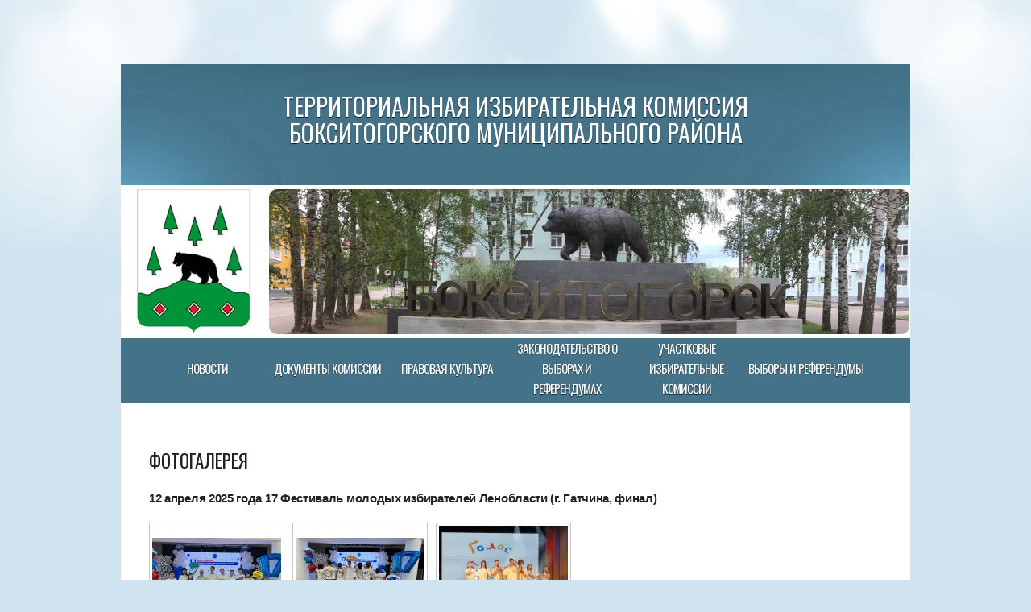

--- FILE ---
content_type: text/html; charset=utf-8
request_url: http://001.iklenobl.ru/pravovaya-kultura/fotogalereya/?pic=99:-8
body_size: 16802
content:

<!DOCTYPE html PUBLIC "-//W3C//DTD XHTML 1.0 Strict//EN" "http://www.w3.org/TR/xhtml1/DTD/xhtml1-strict.dtd">

<html xmlns="http://www.w3.org/1999/xhtml">
	<head>
		<meta http-equiv="content-type" content="text/html; charset=utf-8" />
		<title>Фотогалерея | Бокситогорского муниципального района, </title>

		<link href="http://fonts.googleapis.com/css?family=Oswald" rel="stylesheet" type="text/css" />
		<link rel="stylesheet" type="text/css" href="http://001.iklenobl.ru/theme/GSreinstated/style.css" />
		<script type="text/javascript" src="http://001.iklenobl.ru/theme/GSreinstated/jquery-1.7.1.min.js"></script>
		<script type="text/javascript" src="http://001.iklenobl.ru/theme/GSreinstated/jquery.dropotron-1.0.js"></script>
		<script type="text/javascript" src="http://001.iklenobl.ru/theme/GSreinstated/init.js"></script>
		 <link rel="canonical" href="http://001.iklenobl.ru/pravovaya-kultura/fotogalereya/" />
<link rel="alternate" type="application/rss+xml" title="RSS Feed" href="http://001.iklenobl.ru/rss/" />
    <script type="text/javascript" src="http://001.iklenobl.ru/plugins/i18n_gallery/js/jquery-migrate-1.2.1.min.js"></script>
	<script type="text/javascript" src="http://001.iklenobl.ru/plugins/i18n_gallery/js/jquery.prettyPhoto.js"></script>
    <link rel="stylesheet" href="http://001.iklenobl.ru/plugins/i18n_gallery/css/prettyPhoto.css" type="text/css" media="screen" charset="utf-8" />
    <style type="text/css">
      .pp_pic_holder a {
        text-decoration: none;
        border-bottom: none;
      }
      .gallery-prettyphoto * {
        padding: 0;
        margin: 0;
        border: 0 none;
        vertical-align: middle;
        text-align: center;
      }
      .gallery-prettyphoto .gallery-thumb {
        float: left;
        display: block;
        padding: 3px;
        border: solid 1px #C7C7C7;
        margin-right: 10px;
        margin-bottom: 10px;
      }
      .gallery-prettyphoto a {
        display: table-cell;
        text-decoration: none;
      }
      .gallery-prettyphoto .gallery-thumb .gallery-title {
        margin: 0;
        padding: 2px 5px;
      }
      .gallery-prettyphoto .gallery-image { 
        float: left;
        padding: 3px;
        border: solid 1px #C7C7C7;
        max-width: 100%;
      }
      .gallery-prettyphoto .gallery-image a {
        float: left;
        left: auto;
      }
      .gallery-prettyphoto .gallery-image a.pp_close {
        position: relative;
        float: right;
      }
      .gallery-prettyphoto div.pagify {
        clear: both;
        text-align: left;
      }
      .gallery-prettyphoto div.pagify a {
        display: inline;
        font-size: 18px;
        border: 0 none;
        text-decoration: none;
        color: #999999;
        padding: 0px 5px;
        margin: 0px 2px;
        border: 1px solid #999999;
        background-color: white;
      }
      .gallery-prettyphoto div.pagify a.current {
        color: #C5400E;
      }
    </style>
    <style type="text/css">
      .gallery-fotoapr-1.gallery-prettyphoto a {
        height: 120px; 
      }
    </style>
    <style type="text/css">
      .gallery-fotoapr-3.gallery-prettyphoto a {
        height: 120px; 
      }
    </style>
    <style type="text/css">
      .gallery-fotoapr-2.gallery-prettyphoto a {
        height: 120px; 
      }
    </style>
    <style type="text/css">
      .gallery-volhfest.gallery-prettyphoto a {
        height: 120px; 
      }
    </style>
    <style type="text/css">
      .gallery-boxfest.gallery-prettyphoto a {
        height: 120px; 
      }
    </style>
    <style type="text/css">
      .gallery-107.gallery-prettyphoto a {
        height: 120px; 
      }
    </style>
    <style type="text/css">
      .gallery-106.gallery-prettyphoto a {
        height: 120px; 
      }
    </style>
    <style type="text/css">
      .gallery-105.gallery-prettyphoto a {
        height: 120px; 
      }
    </style>
    <style type="text/css">
      .gallery-104.gallery-prettyphoto a {
        height: 120px; 
      }
    </style>
    <style type="text/css">
      .gallery-103.gallery-prettyphoto a {
        height: 120px; 
      }
    </style>
    <style type="text/css">
      .gallery-99.gallery-prettyphoto a {
        height: 120px; 
      }
    </style>
    <style type="text/css">
      .gallery-98.gallery-prettyphoto a {
        height: 120px; 
      }
    </style>
    <style type="text/css">
      .gallery-96.gallery-prettyphoto a {
        height: 120px; 
      }
    </style>
    <style type="text/css">
      .gallery-94.gallery-prettyphoto a {
        height: 120px; 
      }
    </style>
    <style type="text/css">
      .gallery-93.gallery-prettyphoto a {
        height: 120px; 
      }
    </style>
    <style type="text/css">
      .gallery-92.gallery-prettyphoto a {
        height: 120px; 
      }
    </style>
    <style type="text/css">
      .gallery-90.gallery-prettyphoto a {
        height: 120px; 
      }
    </style>
    <style type="text/css">
      .gallery-88.gallery-prettyphoto a {
        height: 120px; 
      }
    </style>
    <style type="text/css">
      .gallery-86.gallery-prettyphoto a {
        height: 120px; 
      }
    </style>
    <style type="text/css">
      .gallery-83.gallery-prettyphoto a {
        height: 120px; 
      }
    </style>
    <style type="text/css">
      .gallery-84.gallery-prettyphoto a {
        height: 120px; 
      }
    </style>
    <style type="text/css">
      .gallery-81.gallery-prettyphoto a {
        height: 120px; 
      }
    </style>
    <style type="text/css">
      .gallery-80.gallery-prettyphoto a {
        height: 120px; 
      }
    </style>
    <style type="text/css">
      .gallery-79.gallery-prettyphoto a {
        height: 120px; 
      }
    </style>
    <style type="text/css">
      .gallery-78.gallery-prettyphoto a {
        height: 120px; 
      }
    </style>
    <style type="text/css">
      .gallery-77.gallery-prettyphoto a {
        height: 120px; 
      }
    </style>
    <style type="text/css">
      .gallery-75.gallery-prettyphoto a {
        height: 120px; 
      }
    </style>
    <style type="text/css">
      .gallery-74.gallery-prettyphoto a {
        height: 120px; 
      }
    </style>
    <style type="text/css">
      .gallery-73.gallery-prettyphoto a {
        height: 120px; 
      }
    </style>
    <style type="text/css">
      .gallery-72.gallery-prettyphoto a {
        height: 120px; 
      }
    </style>
    <style type="text/css">
      .gallery-71.gallery-prettyphoto a {
        height: 120px; 
      }
    </style>
    <style type="text/css">
      .gallery-70.gallery-prettyphoto a {
        height: 120px; 
      }
    </style>
    <style type="text/css">
      .gallery-69.gallery-prettyphoto a {
        height: 120px; 
      }
    </style>
    <style type="text/css">
      .gallery-68.gallery-prettyphoto a {
        height: 120px; 
      }
    </style>
    <style type="text/css">
      .gallery-67.gallery-prettyphoto a {
        height: 120px; 
      }
    </style>
    <style type="text/css">
      .gallery-65.gallery-prettyphoto a {
        height: 120px; 
      }
    </style>
    <style type="text/css">
      .gallery-56.gallery-prettyphoto a {
        height: 120px; 
      }
    </style>
    <style type="text/css">
      .gallery-55.gallery-prettyphoto a {
        height: 120px; 
      }
    </style>
    <style type="text/css">
      .gallery-52.gallery-prettyphoto a {
        height: 120px; 
      }
    </style>
    <style type="text/css">
      .gallery-51.gallery-prettyphoto a {
        height: 120px; 
      }
    </style>
    <style type="text/css">
      .gallery-50.gallery-prettyphoto a {
        height: 120px; 
      }
    </style>
    <style type="text/css">
      .gallery-48.gallery-prettyphoto a {
        height: 120px; 
      }
    </style>
    <style type="text/css">
      .gallery-45.gallery-prettyphoto a {
        height: 120px; 
      }
    </style>
    <style type="text/css">
      .gallery-49.gallery-prettyphoto a {
        height: 120px; 
      }
    </style>
    <style type="text/css">
      .gallery-40.gallery-prettyphoto a {
        height: 120px; 
      }
    </style>
    <style type="text/css">
      .gallery-39.gallery-prettyphoto a {
        height: 120px; 
      }
    </style>
    <style type="text/css">
      .gallery-38.gallery-prettyphoto a {
        height: 120px; 
      }
    </style>
    <style type="text/css">
      .gallery-36.gallery-prettyphoto a {
        height: 120px; 
      }
    </style>
    <style type="text/css">
      .gallery-32.gallery-prettyphoto a {
        height: 120px; 
      }
    </style>
    <style type="text/css">
      .gallery-34.gallery-prettyphoto a {
        height: 120px; 
      }
    </style>
    <style type="text/css">
      .gallery-25.gallery-prettyphoto a {
        height: 120px; 
      }
    </style>
    <style type="text/css">
      .gallery-24.gallery-prettyphoto a {
        height: 120px; 
      }
    </style>
    <style type="text/css">
      .gallery-21.gallery-prettyphoto a {
        height: 120px; 
      }
    </style>
    <style type="text/css">
      .gallery-22.gallery-prettyphoto a {
        height: 120px; 
      }
    </style>
    <style type="text/css">
      .gallery-20.gallery-prettyphoto a {
        height: 120px; 
      }
    </style>
    <style type="text/css">
      .gallery-11.gallery-prettyphoto a {
        height: 120px; 
      }
    </style>
    <style type="text/css">
      .gallery-12.gallery-prettyphoto a {
        height: 120px; 
      }
    </style>
    <style type="text/css">
      .gallery-8.gallery-prettyphoto a {
        height: 120px; 
      }
    </style>
    <style type="text/css">
      .gallery-9.gallery-prettyphoto a {
        height: 120px; 
      }
    </style>
    <style type="text/css">
      .gallery-220218.gallery-prettyphoto a {
        height: 120px; 
      }
    </style>
    <style type="text/css">
      .gallery-01022018.gallery-prettyphoto a {
        height: 120px; 
      }
    </style>
    <style type="text/css">
      .gallery-131217.gallery-prettyphoto a {
        height: 120px; 
      }
    </style>
    <style type="text/css">
      .gallery-30.gallery-prettyphoto a {
        height: 120px; 
      }
    </style>
    <style type="text/css">
      .gallery-29.gallery-prettyphoto a {
        height: 120px; 
      }
    </style>
    <style type="text/css">
      .gallery-28.gallery-prettyphoto a {
        height: 120px; 
      }
    </style>
    <style type="text/css">
      .gallery-4.gallery-prettyphoto a {
        height: 120px; 
      }
    </style>
    <style type="text/css">
      .gallery-2.gallery-prettyphoto a {
        height: 120px; 
      }
    </style>
    <style type="text/css">
      .gallery-1.gallery-prettyphoto a {
        height: 120px; 
      }
    </style>
    <script type="text/javascript" src="http://001.iklenobl.ru/plugins/i18n_gallery/js/jquery-migrate-1.2.1.min.js"></script>
	<script type="text/javascript" src="http://001.iklenobl.ru/plugins/i18n_gallery/js/jquery.mousewheel-3.0.4.pack.js"></script>
    <script type="text/javascript" src="http://001.iklenobl.ru/plugins/i18n_gallery/js/jquery.fancybox-1.3.4.pack.js"></script>
    <link rel="stylesheet" href="http://001.iklenobl.ru/plugins/i18n_gallery/css/jquery.fancybox-1.3.4.css" type="text/css" media="screen" charset="utf-8" />
    <style type="text/css">
      .gallery-fancybox * {
        margin: 0;
        padding: 0;
        border: 0 none;
        vertical-align: middle;
        text-align: center;
      }
      .gallery-fancybox .gallery-thumb {
        float: left;
        padding: 3px;
        border: solid 1px #C7C7C7;
        margin-right: 10px;
        margin-bottom: 10px;
      }
      .gallery-fancybox a {
        display: table-cell;
        text-decoration: none;
      }
      .gallery-fancybox .gallery-thumb .gallery-title {
        margin: 0;
        padding: 2px 5px;
      }
      .gallery-fancybox .gallery-image {
        float: left;
        padding: 3px;
        border: solid 1px #C7C7C7;
        max-width: 100%;
        position:relative;
      }
      .gallery-fancybox .gallery-image #fancybox-left, .gallery-fancybox .gallery-image #fancybox-right {
        display: block;
      }
      .gallery-fancybox .gallery-image a#fancybox-close {
        display: block;
        position: relative;
        float: right;
      }
      .gallery-fancybox div.pagify {
        clear: both;
        text-align: left;
      }
      .gallery-fancybox div.pagify a {
        display: inline;
        font-size: 18px;
        border: 0 none;
        text-decoration: none;
        color: #999999;
        padding: 0px 5px;
        margin: 0px 2px;
        border: 1px solid #999999;
        background-color: white;
      }
      .gallery-fancybox div.pagify a.current {
        color: #C5400E;
      }
    </style>
    <style type="text/css">
      .gallery----2017.gallery-fancybox a {
        height: 120px; 
      }
    </style>
    <style type="text/css">
      .gallery-iii.gallery-fancybox a {
        height: 120px; 
      }
    </style>
    <style type="text/css">
      .gallery-111.gallery-fancybox a {
        height: 120px; 
      }
    </style>
	</head>
	<body>
		<div id="wrapper">

                        <div id="header">
                                <div id="logo">
	<h1><a href="http://001.iklenobl.ru/">ТЕРРИТОРИАЛЬНАЯ ИЗБИРАТЕЛЬНАЯ КОМИССИЯ</a></h1>                                        
	<h1><a href="http://001.iklenobl.ru/">Бокситогорского муниципального района</a></h1>
                                </div>
                        </div>

			<div id="splash">
				<img src="http://001.iklenobl.ru/theme/GSreinstated/images/gerb.png" width="180" height="180" />
				<img class="radius" src="http://001.iklenobl.ru/theme/GSreinstated/images/logopic.png" width="795" height="180" />
			</div>
			<div id="menu">
				<ul>
					<li class="novosti"><a href="http://001.iklenobl.ru/novosti/" title="Новости">Новости</a></li>
<li class="resheniya-tik"><a href="http://001.iklenobl.ru/resheniya-tik/" title="Документы комиссии">Документы комиссии</a></li>
<li class="pravovaya-kultura open"><a href="http://001.iklenobl.ru/pravovaya-kultura/" title="ПРАВОВАЯ КУЛЬТУРА">Правовая культура</a><ul><li class="chlen-molodezhnoj-izbiratelnoj-komissii-leningradskoj-oblasti pravovaya-kultura"><a href="http://001.iklenobl.ru/pravovaya-kultura/chlen-molodezhnoj-izbiratelnoj-komissii-leningradskoj-oblasti/" title="Член Молодежной избирательной комиссии Ленинградской области">Член Молодежной избирательной комиссии Ленинградской области</a></li>
<li class="plan-raboty pravovaya-kultura"><a href="http://001.iklenobl.ru/pravovaya-kultura/plan-raboty/" title="План работы">План работы</a></li>
<li class="fotogalereya pravovaya-kultura"><a href="http://001.iklenobl.ru/pravovaya-kultura/fotogalereya/" title="Фотогалерея">Фотогалерея</a></li>
<li class="konkursy pravovaya-kultura"><a href="http://001.iklenobl.ru/pravovaya-kultura/konkursy/" title="Конкурсы">Конкурсы</a></li>
<li class="arhiv pravovaya-kultura"><a href="http://001.iklenobl.ru/pravovaya-kultura/arhiv/" title="Архив">Архив</a></li>
</ul></li>
<li class="zakonodatelstvo-o-vyborah-i-referendumah"><a href="http://leningrad-reg.izbirkom.ru/zakonodatelstvo-o-vyborakh-i-referendumakh/" title="Законодательство о выборах и референдумах">Законодательство о выборах и референдумах</a></li>
<li class="uchastkovye-izbiratelnye-komissii"><a href="http://www.leningrad-reg.vybory.izbirkom.ru/region/leningrad-reg/?action=ik&vrn=4474001212913" title=" Участковые избирательные комиссии"> Участковые избирательные комиссии</a></li>
<li class="vybory-i-referendumy"><a href="http://001.iklenobl.ru/vybory-i-referendumy/" title="Выборы и референдумы">Выборы и референдумы</a></li>
				</ul>					
				<br class="clearfix" />
			</div>
			<div id="page">
				<div id="content">
					<div class="box">
						<h2>Фотогалерея</h2>
						<p>
							<div id="page-content">
				<div class="page-text">
					<p style="text-align: justify;"><strong>12 апреля 2025 года 17 Фестиваль молодых избирателей Ленобласти (г. Гатчина, финал)</strong></p>

<div>    <div class="gallery gallery-prettyphoto gallery-fotoapr-1">
      <div class="gallery-thumb" >
        <a href="http://001.iklenobl.ru/pravovaya-kultura/fotogalereya/?pic=fotoapr-1:-1" rel="prettyPhoto[fotoapr-1]" title="">
          <img src="http://001.iklenobl.ru/data/thumbs/2025/fotofestaprelgat/i18npic.160x120.img-20250412-wa0007.jpg" alt=""/>
        </a>
      </div>
      <div class="gallery-thumb" >
        <a href="http://001.iklenobl.ru/pravovaya-kultura/fotogalereya/?pic=fotoapr-1:-2" rel="prettyPhoto[fotoapr-1]" title="">
          <img src="http://001.iklenobl.ru/data/thumbs/2025/fotofestaprelgat/i18npic.160x120.img-20250412-wa0009.jpg" alt=""/>
        </a>
      </div>
      <div class="gallery-thumb" >
        <a href="http://001.iklenobl.ru/pravovaya-kultura/fotogalereya/?pic=fotoapr-1:-3" rel="prettyPhoto[fotoapr-1]" title="">
          <img src="http://001.iklenobl.ru/data/thumbs/2025/fotofestaprelgat/i18npic.160x120.img_20250412_115640.jpg" alt=""/>
        </a>
      </div>
      <div class="gallery-thumb" >
        <a href="http://001.iklenobl.ru/pravovaya-kultura/fotogalereya/?pic=fotoapr-1:-4" rel="prettyPhoto[fotoapr-1]" title="">
          <img src="http://001.iklenobl.ru/data/thumbs/2025/fotofestaprelgat/i18npic.160x120.img_20250412_120248.jpg" alt=""/>
        </a>
      </div>
      <div class="gallery-thumb" >
        <a href="http://001.iklenobl.ru/pravovaya-kultura/fotogalereya/?pic=fotoapr-1:-5" rel="prettyPhoto[fotoapr-1]" title="">
          <img src="http://001.iklenobl.ru/data/thumbs/2025/fotofestaprelgat/i18npic.160x120.img_20250412_124359.jpg" alt=""/>
        </a>
      </div>
      <div class="gallery-thumb" >
        <a href="http://001.iklenobl.ru/pravovaya-kultura/fotogalereya/?pic=fotoapr-1:-6" rel="prettyPhoto[fotoapr-1]" title="">
          <img src="http://001.iklenobl.ru/data/thumbs/2025/fotofestaprelgat/i18npic.160x120.img_20250412_142831.jpg" alt=""/>
        </a>
      </div>
      <div class="gallery-thumb" >
        <a href="http://001.iklenobl.ru/pravovaya-kultura/fotogalereya/?pic=fotoapr-1:-7" rel="prettyPhoto[fotoapr-1]" title="">
          <img src="http://001.iklenobl.ru/data/thumbs/2025/fotofestaprelgat/i18npic.160x120.img_20250412_144302.jpg" alt=""/>
        </a>
      </div>
      <div style="clear:both"></div>
    </div>
    <script type="text/javascript">
      $(document).ready(function(){
        var $sel = $("a[rel='prettyPhoto[fotoapr-1]']");
          $sel.get(0).href = 'http://001.iklenobl.ru/data/uploads/2025/fotofestaprelgat/img-20250412-wa0007.jpg';
  $sel.get(1).href = 'http://001.iklenobl.ru/data/uploads/2025/fotofestaprelgat/img-20250412-wa0009.jpg';
  $sel.get(2).href = 'http://001.iklenobl.ru/data/uploads/2025/fotofestaprelgat/img_20250412_115640.jpg';
  $sel.get(3).href = 'http://001.iklenobl.ru/data/uploads/2025/fotofestaprelgat/img_20250412_120248.jpg';
  $sel.get(4).href = 'http://001.iklenobl.ru/data/uploads/2025/fotofestaprelgat/img_20250412_124359.jpg';
  $sel.get(5).href = 'http://001.iklenobl.ru/data/uploads/2025/fotofestaprelgat/img_20250412_142831.jpg';
  $sel.get(6).href = 'http://001.iklenobl.ru/data/uploads/2025/fotofestaprelgat/img_20250412_144302.jpg';
        $sel.prettyPhoto({
theme: "pp_default",           social_tools: false
        });
      });
    </script>


<p style="text-align: justify;"><strong>9 апреля 2025 года квест-игра «Время выбирать!» (г. Пикалево)</strong></p>

<div>    <div class="gallery gallery-prettyphoto gallery-fotoapr-3">
      <div class="gallery-thumb" >
        <a href="http://001.iklenobl.ru/pravovaya-kultura/fotogalereya/?pic=fotoapr-3:-1" rel="prettyPhoto[fotoapr-3]" title="">
          <img src="http://001.iklenobl.ru/data/thumbs/2025/fotokvest/i18npic.160x120.b6ntqiuhkzu.jpg" alt=""/>
        </a>
      </div>
      <div class="gallery-thumb" >
        <a href="http://001.iklenobl.ru/pravovaya-kultura/fotogalereya/?pic=fotoapr-3:-2" rel="prettyPhoto[fotoapr-3]" title="">
          <img src="http://001.iklenobl.ru/data/thumbs/2025/fotokvest/i18npic.160x120.djmj1ikwdco.jpg" alt=""/>
        </a>
      </div>
      <div class="gallery-thumb" >
        <a href="http://001.iklenobl.ru/pravovaya-kultura/fotogalereya/?pic=fotoapr-3:-3" rel="prettyPhoto[fotoapr-3]" title="">
          <img src="http://001.iklenobl.ru/data/thumbs/2025/fotokvest/i18npic.160x120.hoq7unz31s8.jpg" alt=""/>
        </a>
      </div>
      <div class="gallery-thumb" >
        <a href="http://001.iklenobl.ru/pravovaya-kultura/fotogalereya/?pic=fotoapr-3:-4" rel="prettyPhoto[fotoapr-3]" title="">
          <img src="http://001.iklenobl.ru/data/thumbs/2025/fotokvest/i18npic.160x120.ko4trsa_pum.jpg" alt=""/>
        </a>
      </div>
      <div class="gallery-thumb" >
        <a href="http://001.iklenobl.ru/pravovaya-kultura/fotogalereya/?pic=fotoapr-3:-5" rel="prettyPhoto[fotoapr-3]" title="">
          <img src="http://001.iklenobl.ru/data/thumbs/2025/fotokvest/i18npic.160x120.qk56bfx8v3m.jpg" alt=""/>
        </a>
      </div>
      <div style="clear:both"></div>
    </div>
    <script type="text/javascript">
      $(document).ready(function(){
        var $sel = $("a[rel='prettyPhoto[fotoapr-3]']");
          $sel.get(0).href = 'http://001.iklenobl.ru/data/uploads/2025/fotokvest/b6ntqiuhkzu.jpg';
  $sel.get(1).href = 'http://001.iklenobl.ru/data/uploads/2025/fotokvest/djmj1ikwdco.jpg';
  $sel.get(2).href = 'http://001.iklenobl.ru/data/uploads/2025/fotokvest/hoq7unz31s8.jpg';
  $sel.get(3).href = 'http://001.iklenobl.ru/data/uploads/2025/fotokvest/ko4trsa_pum.jpg';
  $sel.get(4).href = 'http://001.iklenobl.ru/data/uploads/2025/fotokvest/qk56bfx8v3m.jpg';
        $sel.prettyPhoto({
theme: "pp_default",           social_tools: false
        });
      });
    </script>


<p style="text-align: justify;"><strong>Музей политической истории России - 1 апреля 2025 года</strong></p>

<div>    <div class="gallery gallery-prettyphoto gallery-fotoapr-2">
      <div class="gallery-thumb" >
        <a href="http://001.iklenobl.ru/pravovaya-kultura/fotogalereya/?pic=fotoapr-2:-1" rel="prettyPhoto[fotoapr-2]" title="">
          <img src="http://001.iklenobl.ru/data/thumbs/2025/fotomuseum/i18npic.160x120.img-20250401-wa0002.jpg" alt=""/>
        </a>
      </div>
      <div class="gallery-thumb" >
        <a href="http://001.iklenobl.ru/pravovaya-kultura/fotogalereya/?pic=fotoapr-2:-2" rel="prettyPhoto[fotoapr-2]" title="">
          <img src="http://001.iklenobl.ru/data/thumbs/2025/fotomuseum/i18npic.160x120.img-20250401-wa0005.jpg" alt=""/>
        </a>
      </div>
      <div class="gallery-thumb" >
        <a href="http://001.iklenobl.ru/pravovaya-kultura/fotogalereya/?pic=fotoapr-2:-3" rel="prettyPhoto[fotoapr-2]" title="">
          <img src="http://001.iklenobl.ru/data/thumbs/2025/fotomuseum/i18npic.160x120.img-20250401-wa0006.jpg" alt=""/>
        </a>
      </div>
      <div class="gallery-thumb" >
        <a href="http://001.iklenobl.ru/pravovaya-kultura/fotogalereya/?pic=fotoapr-2:-4" rel="prettyPhoto[fotoapr-2]" title="">
          <img src="http://001.iklenobl.ru/data/thumbs/2025/fotomuseum/i18npic.160x120.img-20250401-wa0007.jpg" alt=""/>
        </a>
      </div>
      <div class="gallery-thumb" >
        <a href="http://001.iklenobl.ru/pravovaya-kultura/fotogalereya/?pic=fotoapr-2:-5" rel="prettyPhoto[fotoapr-2]" title="">
          <img src="http://001.iklenobl.ru/data/thumbs/2025/fotomuseum/i18npic.160x120.img-20250401-wa0008.jpg" alt=""/>
        </a>
      </div>
      <div class="gallery-thumb" >
        <a href="http://001.iklenobl.ru/pravovaya-kultura/fotogalereya/?pic=fotoapr-2:-6" rel="prettyPhoto[fotoapr-2]" title="">
          <img src="http://001.iklenobl.ru/data/thumbs/2025/fotomuseum/i18npic.160x120.img-20250401-wa0009.jpg" alt=""/>
        </a>
      </div>
      <div style="clear:both"></div>
    </div>
    <script type="text/javascript">
      $(document).ready(function(){
        var $sel = $("a[rel='prettyPhoto[fotoapr-2]']");
          $sel.get(0).href = 'http://001.iklenobl.ru/data/uploads/2025/fotomuseum/img-20250401-wa0002.jpg';
  $sel.get(1).href = 'http://001.iklenobl.ru/data/uploads/2025/fotomuseum/img-20250401-wa0005.jpg';
  $sel.get(2).href = 'http://001.iklenobl.ru/data/uploads/2025/fotomuseum/img-20250401-wa0006.jpg';
  $sel.get(3).href = 'http://001.iklenobl.ru/data/uploads/2025/fotomuseum/img-20250401-wa0007.jpg';
  $sel.get(4).href = 'http://001.iklenobl.ru/data/uploads/2025/fotomuseum/img-20250401-wa0008.jpg';
  $sel.get(5).href = 'http://001.iklenobl.ru/data/uploads/2025/fotomuseum/img-20250401-wa0009.jpg';
        $sel.prettyPhoto({
theme: "pp_default",           social_tools: false
        });
      });
    </script>


<p style="text-align: justify;"><strong>XVII Фестиваль молодых избирателей Ленинградской области</strong></p>

<div>    <div class="gallery gallery-prettyphoto gallery-volhfest">
      <div class="gallery-thumb" >
        <a href="http://001.iklenobl.ru/pravovaya-kultura/fotogalereya/?pic=volhfest:-1" rel="prettyPhoto[volhfest]" title="">
          <img src="http://001.iklenobl.ru/data/thumbs/2025/fotofestvolh/i18npic.160x120.img_1189.jpg" alt=""/>
        </a>
      </div>
      <div class="gallery-thumb" >
        <a href="http://001.iklenobl.ru/pravovaya-kultura/fotogalereya/?pic=volhfest:-2" rel="prettyPhoto[volhfest]" title="">
          <img src="http://001.iklenobl.ru/data/thumbs/2025/fotofestvolh/i18npic.160x120.img_1190.jpg" alt=""/>
        </a>
      </div>
      <div class="gallery-thumb" >
        <a href="http://001.iklenobl.ru/pravovaya-kultura/fotogalereya/?pic=volhfest:-3" rel="prettyPhoto[volhfest]" title="">
          <img src="http://001.iklenobl.ru/data/thumbs/2025/fotofestvolh/i18npic.160x120.img_1191.jpg" alt=""/>
        </a>
      </div>
      <div class="gallery-thumb" >
        <a href="http://001.iklenobl.ru/pravovaya-kultura/fotogalereya/?pic=volhfest:-4" rel="prettyPhoto[volhfest]" title="">
          <img src="http://001.iklenobl.ru/data/thumbs/2025/fotofestvolh/i18npic.160x120.img_1192.jpg" alt=""/>
        </a>
      </div>
      <div class="gallery-thumb" >
        <a href="http://001.iklenobl.ru/pravovaya-kultura/fotogalereya/?pic=volhfest:-5" rel="prettyPhoto[volhfest]" title="">
          <img src="http://001.iklenobl.ru/data/thumbs/2025/fotofestvolh/i18npic.160x120.img_1193.jpg" alt=""/>
        </a>
      </div>
      <div class="gallery-thumb" >
        <a href="http://001.iklenobl.ru/pravovaya-kultura/fotogalereya/?pic=volhfest:-6" rel="prettyPhoto[volhfest]" title="">
          <img src="http://001.iklenobl.ru/data/thumbs/2025/fotofestvolh/i18npic.160x120.img_1194.jpg" alt=""/>
        </a>
      </div>
      <div style="clear:both"></div>
    </div>
    <script type="text/javascript">
      $(document).ready(function(){
        var $sel = $("a[rel='prettyPhoto[volhfest]']");
          $sel.get(0).href = 'http://001.iklenobl.ru/data/uploads/2025/fotofestvolh/img_1189.PNG';
  $sel.get(1).href = 'http://001.iklenobl.ru/data/uploads/2025/fotofestvolh/img_1190.PNG';
  $sel.get(2).href = 'http://001.iklenobl.ru/data/uploads/2025/fotofestvolh/img_1191.PNG';
  $sel.get(3).href = 'http://001.iklenobl.ru/data/uploads/2025/fotofestvolh/img_1192.PNG';
  $sel.get(4).href = 'http://001.iklenobl.ru/data/uploads/2025/fotofestvolh/img_1193.PNG';
  $sel.get(5).href = 'http://001.iklenobl.ru/data/uploads/2025/fotofestvolh/img_1194.PNG';
        $sel.prettyPhoto({
theme: "pp_default",           social_tools: false
        });
      });
    </script>


<p style="text-align: justify;"><strong>XI Фестиваль молодых избирателей Бокситогорского муниципального района Ленинградской области</strong></p>

<div>    <div class="gallery gallery-prettyphoto gallery-boxfest">
      <div class="gallery-thumb" >
        <a href="http://001.iklenobl.ru/pravovaya-kultura/fotogalereya/?pic=boxfest:-1" rel="prettyPhoto[boxfest]" title="">
          <img src="http://001.iklenobl.ru/data/thumbs/2025/fotofestbox/i18npic.160x120.dsc05390.jpg" alt="                               "/>
        </a>
      </div>
      <div class="gallery-thumb" >
        <a href="http://001.iklenobl.ru/pravovaya-kultura/fotogalereya/?pic=boxfest:-2" rel="prettyPhoto[boxfest]" title="">
          <img src="http://001.iklenobl.ru/data/thumbs/2025/fotofestbox/i18npic.160x120.dsc05406.jpg" alt="                               "/>
        </a>
      </div>
      <div class="gallery-thumb" >
        <a href="http://001.iklenobl.ru/pravovaya-kultura/fotogalereya/?pic=boxfest:-3" rel="prettyPhoto[boxfest]" title="">
          <img src="http://001.iklenobl.ru/data/thumbs/2025/fotofestbox/i18npic.160x120.dsc05411.jpg" alt="                               "/>
        </a>
      </div>
      <div class="gallery-thumb" >
        <a href="http://001.iklenobl.ru/pravovaya-kultura/fotogalereya/?pic=boxfest:-4" rel="prettyPhoto[boxfest]" title="">
          <img src="http://001.iklenobl.ru/data/thumbs/2025/fotofestbox/i18npic.160x120.dsc05422.jpg" alt="                               "/>
        </a>
      </div>
      <div class="gallery-thumb" >
        <a href="http://001.iklenobl.ru/pravovaya-kultura/fotogalereya/?pic=boxfest:-5" rel="prettyPhoto[boxfest]" title="">
          <img src="http://001.iklenobl.ru/data/thumbs/2025/fotofestbox/i18npic.160x120.dsc05506.jpg" alt="                               "/>
        </a>
      </div>
      <div class="gallery-thumb" >
        <a href="http://001.iklenobl.ru/pravovaya-kultura/fotogalereya/?pic=boxfest:-6" rel="prettyPhoto[boxfest]" title="">
          <img src="http://001.iklenobl.ru/data/thumbs/2025/fotofestbox/i18npic.160x120.dsc05511.jpg" alt="                               "/>
        </a>
      </div>
      <div class="gallery-thumb" >
        <a href="http://001.iklenobl.ru/pravovaya-kultura/fotogalereya/?pic=boxfest:-7" rel="prettyPhoto[boxfest]" title="">
          <img src="http://001.iklenobl.ru/data/thumbs/2025/fotofestbox/i18npic.160x120.dsc05543.jpg" alt="                               "/>
        </a>
      </div>
      <div style="clear:both"></div>
    </div>
    <script type="text/javascript">
      $(document).ready(function(){
        var $sel = $("a[rel='prettyPhoto[boxfest]']");
          $sel.get(0).href = 'http://001.iklenobl.ru/data/uploads/2025/fotofestbox/dsc05390.JPG';
  $sel.get(1).href = 'http://001.iklenobl.ru/data/uploads/2025/fotofestbox/dsc05406.JPG';
  $sel.get(2).href = 'http://001.iklenobl.ru/data/uploads/2025/fotofestbox/dsc05411.JPG';
  $sel.get(3).href = 'http://001.iklenobl.ru/data/uploads/2025/fotofestbox/dsc05422.JPG';
  $sel.get(4).href = 'http://001.iklenobl.ru/data/uploads/2025/fotofestbox/dsc05506.JPG';
  $sel.get(5).href = 'http://001.iklenobl.ru/data/uploads/2025/fotofestbox/dsc05511.JPG';
  $sel.get(6).href = 'http://001.iklenobl.ru/data/uploads/2025/fotofestbox/dsc05543.JPG';
        $sel.prettyPhoto({
theme: "pp_default",           social_tools: false
        });
      });
    </script>


<p><strong>Первое заседание ТИК нового состава (2023-2028г.г.) - 15 июня 2023 года</strong></p>

							<p><img alt="" src="http://001.iklenobl.ru/data/uploads/2023/img_2497.JPG" style="width: 368px; height: 276px;" /></p>

							<p><strong>Команда "Наша Эра" на региональной смене "Выбор за нами"</strong> - <strong>13-20 мая 2023 года</strong></p>

							<div>
								<video class="uk-responsive-width" controls="controls" height="300" id="video2023815151118" poster="" width="400"><source src="http://001.iklenobl.ru/data/uploads/2023/7205897682925319736.MP4" type="video/mp4" />Ваш браузер не поддерживает видео, пожалуйста загрузите файл <a href="http://001.iklenobl.ru/data/uploads/2023/7205897682925319736.MP4">video/mp4</a></video>
							</div>

							    <div class="gallery gallery-prettyphoto gallery-107">
      <div class="gallery-thumb" >
        <a href="http://001.iklenobl.ru/pravovaya-kultura/fotogalereya/?pic=107:-1" rel="prettyPhoto[107]" title="">
          <img src="http://001.iklenobl.ru/data/thumbs/2023/i18npic.160x120.19.05.2023.jpg" alt=""/>
        </a>
      </div>
      <div class="gallery-thumb" >
        <a href="http://001.iklenobl.ru/pravovaya-kultura/fotogalereya/?pic=107:-2" rel="prettyPhoto[107]" title="">
          <img src="http://001.iklenobl.ru/data/thumbs/2023/i18npic.160x120.20.05.2023.jpg" alt=""/>
        </a>
      </div>
      <div class="gallery-thumb" >
        <a href="http://001.iklenobl.ru/pravovaya-kultura/fotogalereya/?pic=107:-3" rel="prettyPhoto[107]" title="">
          <img src="http://001.iklenobl.ru/data/thumbs/2023/i18npic.160x120.13.05.2023.jpg" alt=""/>
        </a>
      </div>
      <div class="gallery-thumb" >
        <a href="http://001.iklenobl.ru/pravovaya-kultura/fotogalereya/?pic=107:-4" rel="prettyPhoto[107]" title="">
          <img src="http://001.iklenobl.ru/data/thumbs/2023/i18npic.160x120.20.05.2023.jpg" alt=""/>
        </a>
      </div>
      <div style="clear:both"></div>
    </div>
    <script type="text/javascript">
      $(document).ready(function(){
        var $sel = $("a[rel='prettyPhoto[107]']");
          $sel.get(0).href = 'http://001.iklenobl.ru/data/uploads/2023/19.05.2023.jpg';
  $sel.get(1).href = 'http://001.iklenobl.ru/data/uploads/2023/20.05.2023.JPG';
  $sel.get(2).href = 'http://001.iklenobl.ru/data/uploads/2023/13.05.2023.JPG';
  $sel.get(3).href = 'http://001.iklenobl.ru/data/uploads/2023/20.05.2023.PNG';
        $sel.prettyPhoto({
theme: "pp_default",           social_tools: false
        });
      });
    </script>


							<p><strong>Экскурсия в Музей политической истории - 26 апреля 2023 года</strong></p>

							<div>    <div class="gallery gallery-prettyphoto gallery-106">
      <div class="gallery-thumb" >
        <a href="http://001.iklenobl.ru/pravovaya-kultura/fotogalereya/?pic=106:-1" rel="prettyPhoto[106]" title="">
          <img src="http://001.iklenobl.ru/data/thumbs/2023/i18npic.160x120.26.04_1.jpg" alt=""/>
        </a>
      </div>
      <div class="gallery-thumb" >
        <a href="http://001.iklenobl.ru/pravovaya-kultura/fotogalereya/?pic=106:-2" rel="prettyPhoto[106]" title="">
          <img src="http://001.iklenobl.ru/data/thumbs/2023/i18npic.160x120.26.04_2.jpg" alt=""/>
        </a>
      </div>
      <div class="gallery-thumb" >
        <a href="http://001.iklenobl.ru/pravovaya-kultura/fotogalereya/?pic=106:-3" rel="prettyPhoto[106]" title="">
          <img src="http://001.iklenobl.ru/data/thumbs/2023/i18npic.160x120.26.04_3.jpg" alt=""/>
        </a>
      </div>
      <div class="gallery-thumb" >
        <a href="http://001.iklenobl.ru/pravovaya-kultura/fotogalereya/?pic=106:-4" rel="prettyPhoto[106]" title="">
          <img src="http://001.iklenobl.ru/data/thumbs/2023/i18npic.160x120.26.04_4.jpg" alt=""/>
        </a>
      </div>
      <div class="gallery-thumb" >
        <a href="http://001.iklenobl.ru/pravovaya-kultura/fotogalereya/?pic=106:-5" rel="prettyPhoto[106]" title="">
          <img src="http://001.iklenobl.ru/data/thumbs/2023/i18npic.160x120.26.04_5.jpg" alt=""/>
        </a>
      </div>
      <div class="gallery-thumb" >
        <a href="http://001.iklenobl.ru/pravovaya-kultura/fotogalereya/?pic=106:-6" rel="prettyPhoto[106]" title="">
          <img src="http://001.iklenobl.ru/data/thumbs/2023/i18npic.160x120.26.04_6.jpg" alt=""/>
        </a>
      </div>
      <div class="gallery-thumb" >
        <a href="http://001.iklenobl.ru/pravovaya-kultura/fotogalereya/?pic=106:-7" rel="prettyPhoto[106]" title="">
          <img src="http://001.iklenobl.ru/data/thumbs/2023/i18npic.160x120.26.04_7.jpg" alt=""/>
        </a>
      </div>
      <div class="gallery-thumb" >
        <a href="http://001.iklenobl.ru/pravovaya-kultura/fotogalereya/?pic=106:-8" rel="prettyPhoto[106]" title="">
          <img src="http://001.iklenobl.ru/data/thumbs/2023/i18npic.160x120.26.04_8.jpg" alt=""/>
        </a>
      </div>
      <div class="gallery-thumb" >
        <a href="http://001.iklenobl.ru/pravovaya-kultura/fotogalereya/?pic=106:-9" rel="prettyPhoto[106]" title="">
          <img src="http://001.iklenobl.ru/data/thumbs/2023/i18npic.160x120.26.04_9.jpg" alt=""/>
        </a>
      </div>
      <div class="gallery-thumb" >
        <a href="http://001.iklenobl.ru/pravovaya-kultura/fotogalereya/?pic=106:-10" rel="prettyPhoto[106]" title="">
          <img src="http://001.iklenobl.ru/data/thumbs/2023/i18npic.160x120.26.04_10.jpg" alt=""/>
        </a>
      </div>
      <div class="gallery-thumb" >
        <a href="http://001.iklenobl.ru/pravovaya-kultura/fotogalereya/?pic=106:-11" rel="prettyPhoto[106]" title="">
          <img src="http://001.iklenobl.ru/data/thumbs/2023/i18npic.160x120.26.04_11.jpg" alt=""/>
        </a>
      </div>
      <div class="gallery-thumb" >
        <a href="http://001.iklenobl.ru/pravovaya-kultura/fotogalereya/?pic=106:-12" rel="prettyPhoto[106]" title="">
          <img src="http://001.iklenobl.ru/data/thumbs/2023/i18npic.160x120.26.04_12.jpg" alt=""/>
        </a>
      </div>
      <div style="clear:both"></div>
    </div>
    <script type="text/javascript">
      $(document).ready(function(){
        var $sel = $("a[rel='prettyPhoto[106]']");
          $sel.get(0).href = 'http://001.iklenobl.ru/data/uploads/2023/26.04_1.jpg';
  $sel.get(1).href = 'http://001.iklenobl.ru/data/uploads/2023/26.04_2.jpg';
  $sel.get(2).href = 'http://001.iklenobl.ru/data/uploads/2023/26.04_3.jpg';
  $sel.get(3).href = 'http://001.iklenobl.ru/data/uploads/2023/26.04_4.jpg';
  $sel.get(4).href = 'http://001.iklenobl.ru/data/uploads/2023/26.04_5.jpg';
  $sel.get(5).href = 'http://001.iklenobl.ru/data/uploads/2023/26.04_6.jpg';
  $sel.get(6).href = 'http://001.iklenobl.ru/data/uploads/2023/26.04_7.jpg';
  $sel.get(7).href = 'http://001.iklenobl.ru/data/uploads/2023/26.04_8.jpg';
  $sel.get(8).href = 'http://001.iklenobl.ru/data/uploads/2023/26.04_9.jpg';
  $sel.get(9).href = 'http://001.iklenobl.ru/data/uploads/2023/26.04_10.jpg';
  $sel.get(10).href = 'http://001.iklenobl.ru/data/uploads/2023/26.04_11.jpg';
  $sel.get(11).href = 'http://001.iklenobl.ru/data/uploads/2023/26.04_12.jpg';
        $sel.prettyPhoto({
theme: "pp_default",           social_tools: false
        });
      });
    </script>
</div>

							<p><strong>День молодого избирателя в Пикалево - 21 апреля 2023 года</strong></p>

							    <div class="gallery gallery-prettyphoto gallery-105">
      <div class="gallery-thumb" >
        <a href="http://001.iklenobl.ru/pravovaya-kultura/fotogalereya/?pic=105:-1" rel="prettyPhoto[105]" title="">
          <img src="http://001.iklenobl.ru/data/thumbs/2023/i18npic.160x120.21.04._-2.jpg" alt=""/>
        </a>
      </div>
      <div class="gallery-thumb" >
        <a href="http://001.iklenobl.ru/pravovaya-kultura/fotogalereya/?pic=105:-2" rel="prettyPhoto[105]" title="">
          <img src="http://001.iklenobl.ru/data/thumbs/2023/i18npic.160x120.21.04._-4.jpg" alt=""/>
        </a>
      </div>
      <div class="gallery-thumb" >
        <a href="http://001.iklenobl.ru/pravovaya-kultura/fotogalereya/?pic=105:-3" rel="prettyPhoto[105]" title="">
          <img src="http://001.iklenobl.ru/data/thumbs/2023/i18npic.160x120.21.04._-5.jpg" alt=""/>
        </a>
      </div>
      <div class="gallery-thumb" >
        <a href="http://001.iklenobl.ru/pravovaya-kultura/fotogalereya/?pic=105:-4" rel="prettyPhoto[105]" title="">
          <img src="http://001.iklenobl.ru/data/thumbs/2023/i18npic.160x120.21.04_-3.jpg" alt=""/>
        </a>
      </div>
      <div class="gallery-thumb" >
        <a href="http://001.iklenobl.ru/pravovaya-kultura/fotogalereya/?pic=105:-5" rel="prettyPhoto[105]" title="">
          <img src="http://001.iklenobl.ru/data/thumbs/2023/i18npic.160x120.21.04._-1.jpg" alt=""/>
        </a>
      </div>
      <div style="clear:both"></div>
    </div>
    <script type="text/javascript">
      $(document).ready(function(){
        var $sel = $("a[rel='prettyPhoto[105]']");
          $sel.get(0).href = 'http://001.iklenobl.ru/data/uploads/2023/21.04._-2.jpg';
  $sel.get(1).href = 'http://001.iklenobl.ru/data/uploads/2023/21.04._-4.jpg';
  $sel.get(2).href = 'http://001.iklenobl.ru/data/uploads/2023/21.04._-5.jpg';
  $sel.get(3).href = 'http://001.iklenobl.ru/data/uploads/2023/21.04_-3.jpg';
  $sel.get(4).href = 'http://001.iklenobl.ru/data/uploads/2023/21.04._-1.jpg';
        $sel.prettyPhoto({
theme: "pp_default",           social_tools: false
        });
      });
    </script>


							<p><strong>Награждение победителей творческого конкурса "Я -будущий избиратель!" и региональной олимпиады по избирательному праву и процессу</strong><br />
								(24 января 2023 года - Музей Политической истории России)</p>

							    <div class="gallery gallery-prettyphoto gallery-104">
      <div class="gallery-thumb" >
        <a href="http://001.iklenobl.ru/pravovaya-kultura/fotogalereya/?pic=104:-1" rel="prettyPhoto[104]" title="">
          <img src="http://001.iklenobl.ru/data/thumbs/2023/i18npic.160x120.foto_vse_24.01.jpg" alt=""/>
        </a>
      </div>
      <div class="gallery-thumb" >
        <a href="http://001.iklenobl.ru/pravovaya-kultura/fotogalereya/?pic=104:-2" rel="prettyPhoto[104]" title="">
          <img src="http://001.iklenobl.ru/data/thumbs/2023/i18npic.160x120.img_1222.jpg" alt=""/>
        </a>
      </div>
      <div class="gallery-thumb" >
        <a href="http://001.iklenobl.ru/pravovaya-kultura/fotogalereya/?pic=104:-3" rel="prettyPhoto[104]" title="">
          <img src="http://001.iklenobl.ru/data/thumbs/2023/i18npic.160x120.img_1224.jpg" alt=""/>
        </a>
      </div>
      <div class="gallery-thumb" >
        <a href="http://001.iklenobl.ru/pravovaya-kultura/fotogalereya/?pic=104:-4" rel="prettyPhoto[104]" title="">
          <img src="http://001.iklenobl.ru/data/thumbs/2023/i18npic.160x120.img_1230.jpg" alt=""/>
        </a>
      </div>
      <div class="gallery-thumb" >
        <a href="http://001.iklenobl.ru/pravovaya-kultura/fotogalereya/?pic=104:-5" rel="prettyPhoto[104]" title="">
          <img src="http://001.iklenobl.ru/data/thumbs/2023/i18npic.160x120.img_1234.jpg" alt=""/>
        </a>
      </div>
      <div class="gallery-thumb" >
        <a href="http://001.iklenobl.ru/pravovaya-kultura/fotogalereya/?pic=104:-6" rel="prettyPhoto[104]" title="">
          <img src="http://001.iklenobl.ru/data/thumbs/2023/i18npic.160x120.img_1237.jpg" alt=""/>
        </a>
      </div>
      <div class="gallery-thumb" >
        <a href="http://001.iklenobl.ru/pravovaya-kultura/fotogalereya/?pic=104:-7" rel="prettyPhoto[104]" title="">
          <img src="http://001.iklenobl.ru/data/thumbs/2023/i18npic.160x120.img_1240.jpg" alt=""/>
        </a>
      </div>
      <div class="gallery-thumb" >
        <a href="http://001.iklenobl.ru/pravovaya-kultura/fotogalereya/?pic=104:-8" rel="prettyPhoto[104]" title="">
          <img src="http://001.iklenobl.ru/data/thumbs/2023/i18npic.160x120.img_1244.jpg" alt=""/>
        </a>
      </div>
      <div class="gallery-thumb" >
        <a href="http://001.iklenobl.ru/pravovaya-kultura/fotogalereya/?pic=104:-9" rel="prettyPhoto[104]" title="">
          <img src="http://001.iklenobl.ru/data/thumbs/2023/i18npic.160x120.img_1249.jpg" alt=""/>
        </a>
      </div>
      <div class="gallery-thumb" >
        <a href="http://001.iklenobl.ru/pravovaya-kultura/fotogalereya/?pic=104:-10" rel="prettyPhoto[104]" title="">
          <img src="http://001.iklenobl.ru/data/thumbs/2023/i18npic.160x120.img_1252.jpg" alt=""/>
        </a>
      </div>
      <div class="gallery-thumb" >
        <a href="http://001.iklenobl.ru/pravovaya-kultura/fotogalereya/?pic=104:-11" rel="prettyPhoto[104]" title="">
          <img src="http://001.iklenobl.ru/data/thumbs/2023/i18npic.160x120.img_1254.jpg" alt=""/>
        </a>
      </div>
      <div class="gallery-thumb" >
        <a href="http://001.iklenobl.ru/pravovaya-kultura/fotogalereya/?pic=104:-12" rel="prettyPhoto[104]" title="">
          <img src="http://001.iklenobl.ru/data/thumbs/2023/i18npic.160x120.img_1264.jpg" alt=""/>
        </a>
      </div>
      <div class="gallery-thumb" >
        <a href="http://001.iklenobl.ru/pravovaya-kultura/fotogalereya/?pic=104:-13" rel="prettyPhoto[104]" title="">
          <img src="http://001.iklenobl.ru/data/thumbs/2023/i18npic.160x120.img_1268.jpg" alt=""/>
        </a>
      </div>
      <div class="gallery-thumb" >
        <a href="http://001.iklenobl.ru/pravovaya-kultura/fotogalereya/?pic=104:-14" rel="prettyPhoto[104]" title="">
          <img src="http://001.iklenobl.ru/data/thumbs/2023/i18npic.160x120.img_1269.jpg" alt=""/>
        </a>
      </div>
      <div class="gallery-thumb" >
        <a href="http://001.iklenobl.ru/pravovaya-kultura/fotogalereya/?pic=104:-15" rel="prettyPhoto[104]" title="">
          <img src="http://001.iklenobl.ru/data/thumbs/2023/i18npic.160x120.img_1272.jpg" alt=""/>
        </a>
      </div>
      <div class="gallery-thumb" >
        <a href="http://001.iklenobl.ru/pravovaya-kultura/fotogalereya/?pic=104:-16" rel="prettyPhoto[104]" title="">
          <img src="http://001.iklenobl.ru/data/thumbs/2023/i18npic.160x120.img_1277.jpg" alt=""/>
        </a>
      </div>
      <div style="clear:both"></div>
    </div>
    <script type="text/javascript">
      $(document).ready(function(){
        var $sel = $("a[rel='prettyPhoto[104]']");
          $sel.get(0).href = 'http://001.iklenobl.ru/data/uploads/2023/foto_vse_24.01.jpg';
  $sel.get(1).href = 'http://001.iklenobl.ru/data/uploads/2023/img_1222.jpg';
  $sel.get(2).href = 'http://001.iklenobl.ru/data/uploads/2023/img_1224.jpg';
  $sel.get(3).href = 'http://001.iklenobl.ru/data/uploads/2023/img_1230.jpg';
  $sel.get(4).href = 'http://001.iklenobl.ru/data/uploads/2023/img_1234.jpg';
  $sel.get(5).href = 'http://001.iklenobl.ru/data/uploads/2023/img_1237.jpg';
  $sel.get(6).href = 'http://001.iklenobl.ru/data/uploads/2023/img_1240.jpg';
  $sel.get(7).href = 'http://001.iklenobl.ru/data/uploads/2023/img_1244.jpg';
  $sel.get(8).href = 'http://001.iklenobl.ru/data/uploads/2023/img_1249.jpg';
  $sel.get(9).href = 'http://001.iklenobl.ru/data/uploads/2023/img_1252.jpg';
  $sel.get(10).href = 'http://001.iklenobl.ru/data/uploads/2023/img_1254.jpg';
  $sel.get(11).href = 'http://001.iklenobl.ru/data/uploads/2023/img_1264.jpg';
  $sel.get(12).href = 'http://001.iklenobl.ru/data/uploads/2023/img_1268.jpg';
  $sel.get(13).href = 'http://001.iklenobl.ru/data/uploads/2023/img_1269.jpg';
  $sel.get(14).href = 'http://001.iklenobl.ru/data/uploads/2023/img_1272.jpg';
  $sel.get(15).href = 'http://001.iklenobl.ru/data/uploads/2023/img_1277.jpg';
        $sel.prettyPhoto({
theme: "pp_default",           social_tools: false
        });
      });
    </script>


							<p><strong>Награждение - Приз зрительских симпатий конкурс "Волонтеры ИЗБИРКОМА" -<br />
								24 января 2023 года</strong></p>

							    <div class="gallery gallery-prettyphoto gallery-103">
      <div class="gallery-thumb" >
        <a href="http://001.iklenobl.ru/pravovaya-kultura/fotogalereya/?pic=103:-1" rel="prettyPhoto[103]" title="">
          <img src="http://001.iklenobl.ru/data/thumbs/2023/i18npic.160x120.img_1220.jpg" alt=""/>
        </a>
      </div>
      <div class="gallery-thumb" >
        <a href="http://001.iklenobl.ru/pravovaya-kultura/fotogalereya/?pic=103:-2" rel="prettyPhoto[103]" title="">
          <img src="http://001.iklenobl.ru/data/thumbs/2023/i18npic.160x120.img_1228.jpg" alt=""/>
        </a>
      </div>
      <div class="gallery-thumb" >
        <a href="http://001.iklenobl.ru/pravovaya-kultura/fotogalereya/?pic=103:-3" rel="prettyPhoto[103]" title="">
          <img src="http://001.iklenobl.ru/data/thumbs/2023/i18npic.160x120.img_1277.jpg" alt=""/>
        </a>
      </div>
      <div style="clear:both"></div>
    </div>
    <script type="text/javascript">
      $(document).ready(function(){
        var $sel = $("a[rel='prettyPhoto[103]']");
          $sel.get(0).href = 'http://001.iklenobl.ru/data/uploads/2023/img_1220.jpg';
  $sel.get(1).href = 'http://001.iklenobl.ru/data/uploads/2023/img_1228.jpg';
  $sel.get(2).href = 'http://001.iklenobl.ru/data/uploads/2023/img_1277.jpg';
        $sel.prettyPhoto({
theme: "pp_default",           social_tools: false
        });
      });
    </script>


							<p><strong>25 мая 2022 года - г. Бокситогорск интелектуальная игра "Битва разумов"</strong></p>

							    <div class="gallery gallery-prettyphoto gallery-99">
      <div class="gallery-image pp_default">
        <a class="pp_arrow_previous" href="http://001.iklenobl.ru/pravovaya-kultura/fotogalereya/?pic=99:-7" title="Предыдущее изображение">Предыдущее изображение</a>
        <a class="pp_arrow_next" href="http://001.iklenobl.ru/pravovaya-kultura/fotogalereya/?pic=99:-9" title="Следующее изображение">Следующее изображение</a>
        <a class="pp_close" href="http://001.iklenobl.ru/pravovaya-kultura/fotogalereya/?" title="Назад">Назад</a>
        <h2></h2>
        <img src="http://001.iklenobl.ru/data/uploads/2022/25.05_8.jpg" alt=""/>
              </div>
    </div>


							<p><strong>14 мая 202 года Фестиваль молодых избирателей Ленобласти (г. Гатчина, финал)</strong></p>

							    <div class="gallery gallery-prettyphoto gallery-98">
      <div class="gallery-thumb" >
        <a href="http://001.iklenobl.ru/pravovaya-kultura/fotogalereya/?pic=98:-1" rel="prettyPhoto[98]" title="">
          <img src="http://001.iklenobl.ru/data/thumbs/2022/i18npic.160x120.14.05.2022_5.jpg" alt=""/>
        </a>
      </div>
      <div class="gallery-thumb" >
        <a href="http://001.iklenobl.ru/pravovaya-kultura/fotogalereya/?pic=98:-2" rel="prettyPhoto[98]" title="">
          <img src="http://001.iklenobl.ru/data/thumbs/2022/i18npic.160x120.14.05.2022_3.jpg" alt=""/>
        </a>
      </div>
      <div class="gallery-thumb" >
        <a href="http://001.iklenobl.ru/pravovaya-kultura/fotogalereya/?pic=98:-3" rel="prettyPhoto[98]" title="">
          <img src="http://001.iklenobl.ru/data/thumbs/2022/i18npic.160x120.14.05.2022_2.jpg" alt=""/>
        </a>
      </div>
      <div style="clear:both"></div>
    </div>
    <script type="text/javascript">
      $(document).ready(function(){
        var $sel = $("a[rel='prettyPhoto[98]']");
          $sel.get(0).href = 'http://001.iklenobl.ru/data/uploads/2022/14.05.2022_5.jpeg';
  $sel.get(1).href = 'http://001.iklenobl.ru/data/uploads/2022/14.05.2022_3.jpg';
  $sel.get(2).href = 'http://001.iklenobl.ru/data/uploads/2022/14.05.2022_2.jpg';
        $sel.prettyPhoto({
theme: "pp_default",           social_tools: false
        });
      });
    </script>


							<p><strong>Музей политической истории России - 19 апреля 2022 года</strong></p>

							    <div class="gallery gallery-prettyphoto gallery-96">
      <div class="gallery-thumb" >
        <a href="http://001.iklenobl.ru/pravovaya-kultura/fotogalereya/?pic=96:-1" rel="prettyPhoto[96]" title="">
          <img src="http://001.iklenobl.ru/data/thumbs/2022/i18npic.160x120.19.04_1.jpg" alt=""/>
        </a>
      </div>
      <div class="gallery-thumb" >
        <a href="http://001.iklenobl.ru/pravovaya-kultura/fotogalereya/?pic=96:-2" rel="prettyPhoto[96]" title="">
          <img src="http://001.iklenobl.ru/data/thumbs/2022/i18npic.160x120.19.04_2.jpg" alt=""/>
        </a>
      </div>
      <div class="gallery-thumb" >
        <a href="http://001.iklenobl.ru/pravovaya-kultura/fotogalereya/?pic=96:-3" rel="prettyPhoto[96]" title="">
          <img src="http://001.iklenobl.ru/data/thumbs/2022/i18npic.160x120.19.04_3.jpg" alt=""/>
        </a>
      </div>
      <div class="gallery-thumb" >
        <a href="http://001.iklenobl.ru/pravovaya-kultura/fotogalereya/?pic=96:-4" rel="prettyPhoto[96]" title="">
          <img src="http://001.iklenobl.ru/data/thumbs/2022/i18npic.160x120.19.04_4.jpg" alt=""/>
        </a>
      </div>
      <div style="clear:both"></div>
    </div>
    <script type="text/javascript">
      $(document).ready(function(){
        var $sel = $("a[rel='prettyPhoto[96]']");
          $sel.get(0).href = 'http://001.iklenobl.ru/data/uploads/2022/19.04_1.JPG';
  $sel.get(1).href = 'http://001.iklenobl.ru/data/uploads/2022/19.04_2.JPG';
  $sel.get(2).href = 'http://001.iklenobl.ru/data/uploads/2022/19.04_3.JPG';
  $sel.get(3).href = 'http://001.iklenobl.ru/data/uploads/2022/19.04_4.JPG';
        $sel.prettyPhoto({
theme: "pp_default",           social_tools: false
        });
      });
    </script>


							<p><strong>Апрельский брейн-ринг в Пикалёвском колледже - 13 апреля 2022 года</strong></p>

							<p><strong>Апрельский брейн-ринг в Борском агропромышленном техникуме - 11 апреля 2022 года</strong></p>

							    <div class="gallery gallery-prettyphoto gallery-94">
      <div class="gallery-thumb" >
        <a href="http://001.iklenobl.ru/pravovaya-kultura/fotogalereya/?pic=94:-1" rel="prettyPhoto[94]" title="">
          <img src="http://001.iklenobl.ru/data/thumbs/2022/i18npic.160x120.img_8265.jpg" alt=""/>
        </a>
      </div>
      <div class="gallery-thumb" >
        <a href="http://001.iklenobl.ru/pravovaya-kultura/fotogalereya/?pic=94:-2" rel="prettyPhoto[94]" title="">
          <img src="http://001.iklenobl.ru/data/thumbs/2022/i18npic.160x120.img_8263.jpg" alt=""/>
        </a>
      </div>
      <div class="gallery-thumb" >
        <a href="http://001.iklenobl.ru/pravovaya-kultura/fotogalereya/?pic=94:-3" rel="prettyPhoto[94]" title="">
          <img src="http://001.iklenobl.ru/data/thumbs/2022/i18npic.160x120.img_8268.jpg" alt=""/>
        </a>
      </div>
      <div class="gallery-thumb" >
        <a href="http://001.iklenobl.ru/pravovaya-kultura/fotogalereya/?pic=94:-4" rel="prettyPhoto[94]" title="">
          <img src="http://001.iklenobl.ru/data/thumbs/2022/i18npic.160x120.img_8269.jpg" alt=""/>
        </a>
      </div>
      <div class="gallery-thumb" >
        <a href="http://001.iklenobl.ru/pravovaya-kultura/fotogalereya/?pic=94:-5" rel="prettyPhoto[94]" title="">
          <img src="http://001.iklenobl.ru/data/thumbs/2022/i18npic.160x120.img_8270.jpg" alt=""/>
        </a>
      </div>
      <div class="gallery-thumb" >
        <a href="http://001.iklenobl.ru/pravovaya-kultura/fotogalereya/?pic=94:-6" rel="prettyPhoto[94]" title="">
          <img src="http://001.iklenobl.ru/data/thumbs/2022/i18npic.160x120.1-img_8271.jpg" alt=""/>
        </a>
      </div>
      <div class="gallery-thumb" >
        <a href="http://001.iklenobl.ru/pravovaya-kultura/fotogalereya/?pic=94:-7" rel="prettyPhoto[94]" title="">
          <img src="http://001.iklenobl.ru/data/thumbs/2022/i18npic.160x120.img_8272.jpg" alt=""/>
        </a>
      </div>
      <div class="gallery-thumb" >
        <a href="http://001.iklenobl.ru/pravovaya-kultura/fotogalereya/?pic=94:-8" rel="prettyPhoto[94]" title="">
          <img src="http://001.iklenobl.ru/data/thumbs/2022/i18npic.160x120.img_8274.jpg" alt=""/>
        </a>
      </div>
      <div class="gallery-thumb" >
        <a href="http://001.iklenobl.ru/pravovaya-kultura/fotogalereya/?pic=94:-9" rel="prettyPhoto[94]" title="">
          <img src="http://001.iklenobl.ru/data/thumbs/2022/i18npic.160x120.img_8275.jpg" alt=""/>
        </a>
      </div>
      <div class="gallery-thumb" >
        <a href="http://001.iklenobl.ru/pravovaya-kultura/fotogalereya/?pic=94:-10" rel="prettyPhoto[94]" title="">
          <img src="http://001.iklenobl.ru/data/thumbs/2022/i18npic.160x120.img_8276.jpg" alt=""/>
        </a>
      </div>
      <div class="gallery-thumb" >
        <a href="http://001.iklenobl.ru/pravovaya-kultura/fotogalereya/?pic=94:-11" rel="prettyPhoto[94]" title="">
          <img src="http://001.iklenobl.ru/data/thumbs/2022/i18npic.160x120.img_8281.jpg" alt=""/>
        </a>
      </div>
      <div class="gallery-thumb" >
        <a href="http://001.iklenobl.ru/pravovaya-kultura/fotogalereya/?pic=94:-12" rel="prettyPhoto[94]" title="">
          <img src="http://001.iklenobl.ru/data/thumbs/2022/i18npic.160x120.img_8286.jpg" alt=""/>
        </a>
      </div>
      <div class="gallery-thumb" >
        <a href="http://001.iklenobl.ru/pravovaya-kultura/fotogalereya/?pic=94:-13" rel="prettyPhoto[94]" title="">
          <img src="http://001.iklenobl.ru/data/thumbs/2022/i18npic.160x120.img_8291.jpg" alt=""/>
        </a>
      </div>
      <div class="gallery-thumb" >
        <a href="http://001.iklenobl.ru/pravovaya-kultura/fotogalereya/?pic=94:-14" rel="prettyPhoto[94]" title="">
          <img src="http://001.iklenobl.ru/data/thumbs/2022/i18npic.160x120.img_8296.jpg" alt=""/>
        </a>
      </div>
      <div class="gallery-thumb" >
        <a href="http://001.iklenobl.ru/pravovaya-kultura/fotogalereya/?pic=94:-15" rel="prettyPhoto[94]" title="">
          <img src="http://001.iklenobl.ru/data/thumbs/2022/i18npic.160x120.img_8304.jpg" alt=""/>
        </a>
      </div>
      <div class="gallery-thumb" >
        <a href="http://001.iklenobl.ru/pravovaya-kultura/fotogalereya/?pic=94:-16" rel="prettyPhoto[94]" title="">
          <img src="http://001.iklenobl.ru/data/thumbs/2022/i18npic.160x120.img_8310.jpg" alt=""/>
        </a>
      </div>
      <div style="clear:both"></div>
    </div>
    <script type="text/javascript">
      $(document).ready(function(){
        var $sel = $("a[rel='prettyPhoto[94]']");
          $sel.get(0).href = 'http://001.iklenobl.ru/data/uploads/2022/img_8265.jpg';
  $sel.get(1).href = 'http://001.iklenobl.ru/data/uploads/2022/img_8263.jpg';
  $sel.get(2).href = 'http://001.iklenobl.ru/data/uploads/2022/img_8268.jpg';
  $sel.get(3).href = 'http://001.iklenobl.ru/data/uploads/2022/img_8269.jpg';
  $sel.get(4).href = 'http://001.iklenobl.ru/data/uploads/2022/img_8270.jpg';
  $sel.get(5).href = 'http://001.iklenobl.ru/data/uploads/2022/1-img_8271.jpg';
  $sel.get(6).href = 'http://001.iklenobl.ru/data/uploads/2022/img_8272.jpg';
  $sel.get(7).href = 'http://001.iklenobl.ru/data/uploads/2022/img_8274.jpg';
  $sel.get(8).href = 'http://001.iklenobl.ru/data/uploads/2022/img_8275.jpg';
  $sel.get(9).href = 'http://001.iklenobl.ru/data/uploads/2022/img_8276.jpg';
  $sel.get(10).href = 'http://001.iklenobl.ru/data/uploads/2022/img_8281.jpg';
  $sel.get(11).href = 'http://001.iklenobl.ru/data/uploads/2022/img_8286.jpg';
  $sel.get(12).href = 'http://001.iklenobl.ru/data/uploads/2022/img_8291.jpg';
  $sel.get(13).href = 'http://001.iklenobl.ru/data/uploads/2022/img_8296.jpg';
  $sel.get(14).href = 'http://001.iklenobl.ru/data/uploads/2022/img_8304.jpg';
  $sel.get(15).href = 'http://001.iklenobl.ru/data/uploads/2022/img_8310.jpg';
        $sel.prettyPhoto({
theme: "pp_default",           social_tools: false
        });
      });
    </script>


							<p><strong>Первый (межрайонный) этап ФМИ ЛО - 8 апреля 2022 года</strong></p>

							    <div class="gallery gallery-prettyphoto gallery-93">
      <div class="gallery-thumb" >
        <a href="http://001.iklenobl.ru/pravovaya-kultura/fotogalereya/?pic=93:-1" rel="prettyPhoto[93]" title="">
          <img src="http://001.iklenobl.ru/data/thumbs/2022/i18npic.160x120.08-04-22-2.jpg" alt=""/>
        </a>
      </div>
      <div class="gallery-thumb" >
        <a href="http://001.iklenobl.ru/pravovaya-kultura/fotogalereya/?pic=93:-2" rel="prettyPhoto[93]" title="">
          <img src="http://001.iklenobl.ru/data/thumbs/2022/i18npic.160x120.08-04-22-3.jpg" alt=""/>
        </a>
      </div>
      <div class="gallery-thumb" >
        <a href="http://001.iklenobl.ru/pravovaya-kultura/fotogalereya/?pic=93:-3" rel="prettyPhoto[93]" title="">
          <img src="http://001.iklenobl.ru/data/thumbs/2022/i18npic.160x120.08-04-22-2.jpg" alt=""/>
        </a>
      </div>
      <div style="clear:both"></div>
    </div>
    <script type="text/javascript">
      $(document).ready(function(){
        var $sel = $("a[rel='prettyPhoto[93]']");
          $sel.get(0).href = 'http://001.iklenobl.ru/data/uploads/2022/08-04-22-2.jpeg';
  $sel.get(1).href = 'http://001.iklenobl.ru/data/uploads/2022/08-04-22-3.jpeg';
  $sel.get(2).href = 'http://001.iklenobl.ru/data/uploads/2022/08-04-22-2.jpg';
        $sel.prettyPhoto({
theme: "pp_default",           social_tools: false
        });
      });
    </script>


							<p><strong>VIII Фестиваль молодых избирателей Бокситогорского района - 24 марта 2022 года </strong></p>

							    <div class="gallery gallery-prettyphoto gallery-92">
      <div class="gallery-thumb" >
        <a href="http://001.iklenobl.ru/pravovaya-kultura/fotogalereya/?pic=92:-1" rel="prettyPhoto[92]" title="">
          <img src="http://001.iklenobl.ru/data/thumbs/2022/i18npic.160x120.img_8012.jpg" alt=""/>
        </a>
      </div>
      <div class="gallery-thumb" >
        <a href="http://001.iklenobl.ru/pravovaya-kultura/fotogalereya/?pic=92:-2" rel="prettyPhoto[92]" title="">
          <img src="http://001.iklenobl.ru/data/thumbs/2022/i18npic.160x120.img_8086.jpg" alt=""/>
        </a>
      </div>
      <div class="gallery-thumb" >
        <a href="http://001.iklenobl.ru/pravovaya-kultura/fotogalereya/?pic=92:-3" rel="prettyPhoto[92]" title="">
          <img src="http://001.iklenobl.ru/data/thumbs/2022/i18npic.160x120.img_2743.jpg" alt=""/>
        </a>
      </div>
      <div class="gallery-thumb" >
        <a href="http://001.iklenobl.ru/pravovaya-kultura/fotogalereya/?pic=92:-4" rel="prettyPhoto[92]" title="">
          <img src="http://001.iklenobl.ru/data/thumbs/2022/i18npic.160x120.1.jpg" alt=""/>
        </a>
      </div>
      <div class="gallery-thumb" >
        <a href="http://001.iklenobl.ru/pravovaya-kultura/fotogalereya/?pic=92:-5" rel="prettyPhoto[92]" title="">
          <img src="http://001.iklenobl.ru/data/thumbs/2022/i18npic.160x120.img_8107.jpg" alt=""/>
        </a>
      </div>
      <div style="clear:both"></div>
    </div>
    <script type="text/javascript">
      $(document).ready(function(){
        var $sel = $("a[rel='prettyPhoto[92]']");
          $sel.get(0).href = 'http://001.iklenobl.ru/data/uploads/2022/img_8012.JPG';
  $sel.get(1).href = 'http://001.iklenobl.ru/data/uploads/2022/img_8086.jpg';
  $sel.get(2).href = 'http://001.iklenobl.ru/data/uploads/2022/img_2743.PNG';
  $sel.get(3).href = 'http://001.iklenobl.ru/data/uploads/2022/1.jpg';
  $sel.get(4).href = 'http://001.iklenobl.ru/data/uploads/2022/img_8107.PNG';
        $sel.prettyPhoto({
theme: "pp_default",           social_tools: false
        });
      });
    </script>


							<p><strong>Награждение призеров региональной олимпиады и конкурса, </strong></p>

							    <div class="gallery gallery-prettyphoto gallery-90">
      <div class="gallery-thumb" >
        <a href="http://001.iklenobl.ru/pravovaya-kultura/fotogalereya/?pic=90:-1" rel="prettyPhoto[90]" title="">
          <img src="http://001.iklenobl.ru/data/thumbs/2022/i18npic.160x120.03.02.2022_2.jpg" alt=""/>
        </a>
      </div>
      <div class="gallery-thumb" >
        <a href="http://001.iklenobl.ru/pravovaya-kultura/fotogalereya/?pic=90:-2" rel="prettyPhoto[90]" title="">
          <img src="http://001.iklenobl.ru/data/thumbs/2022/i18npic.160x120.nagradi_olimpiada.jpg" alt=""/>
        </a>
      </div>
      <div style="clear:both"></div>
    </div>
    <script type="text/javascript">
      $(document).ready(function(){
        var $sel = $("a[rel='prettyPhoto[90]']");
          $sel.get(0).href = 'http://001.iklenobl.ru/data/uploads/2022/03.02.2022_2.JPG';
  $sel.get(1).href = 'http://001.iklenobl.ru/data/uploads/2022/nagradi_olimpiada.PNG';
        $sel.prettyPhoto({
theme: "pp_default",           social_tools: false
        });
      });
    </script>


							<p><strong>Торжественное вручение паспортов - 14 сентября 2021 года</strong></p>

							    <div class="gallery gallery-prettyphoto gallery-88">
      <div class="gallery-thumb" >
        <a href="http://001.iklenobl.ru/pravovaya-kultura/fotogalereya/?pic=88:-1" rel="prettyPhoto[88]" title="">
          <img src="http://001.iklenobl.ru/data/thumbs/2021/14092021/i18npic.160x120.1.jpg" alt=""/>
        </a>
      </div>
      <div class="gallery-thumb" >
        <a href="http://001.iklenobl.ru/pravovaya-kultura/fotogalereya/?pic=88:-2" rel="prettyPhoto[88]" title="">
          <img src="http://001.iklenobl.ru/data/thumbs/2021/14092021/i18npic.160x120.2.jpg" alt=""/>
        </a>
      </div>
      <div class="gallery-thumb" >
        <a href="http://001.iklenobl.ru/pravovaya-kultura/fotogalereya/?pic=88:-3" rel="prettyPhoto[88]" title="">
          <img src="http://001.iklenobl.ru/data/thumbs/2021/14092021/i18npic.160x120.3.jpg" alt=""/>
        </a>
      </div>
      <div class="gallery-thumb" >
        <a href="http://001.iklenobl.ru/pravovaya-kultura/fotogalereya/?pic=88:-4" rel="prettyPhoto[88]" title="">
          <img src="http://001.iklenobl.ru/data/thumbs/2021/14092021/i18npic.160x120.4.jpg" alt=""/>
        </a>
      </div>
      <div class="gallery-thumb" >
        <a href="http://001.iklenobl.ru/pravovaya-kultura/fotogalereya/?pic=88:-5" rel="prettyPhoto[88]" title="">
          <img src="http://001.iklenobl.ru/data/thumbs/2021/14092021/i18npic.160x120.5.jpg" alt=""/>
        </a>
      </div>
      <div class="gallery-thumb" >
        <a href="http://001.iklenobl.ru/pravovaya-kultura/fotogalereya/?pic=88:-6" rel="prettyPhoto[88]" title="">
          <img src="http://001.iklenobl.ru/data/thumbs/2021/14092021/i18npic.160x120.6.jpg" alt=""/>
        </a>
      </div>
      <div class="gallery-thumb" >
        <a href="http://001.iklenobl.ru/pravovaya-kultura/fotogalereya/?pic=88:-7" rel="prettyPhoto[88]" title="">
          <img src="http://001.iklenobl.ru/data/thumbs/2021/14092021/i18npic.160x120.7.jpg" alt=""/>
        </a>
      </div>
      <div class="gallery-thumb" >
        <a href="http://001.iklenobl.ru/pravovaya-kultura/fotogalereya/?pic=88:-8" rel="prettyPhoto[88]" title="">
          <img src="http://001.iklenobl.ru/data/thumbs/2021/14092021/i18npic.160x120.8.jpg" alt=""/>
        </a>
      </div>
      <div class="gallery-thumb" >
        <a href="http://001.iklenobl.ru/pravovaya-kultura/fotogalereya/?pic=88:-9" rel="prettyPhoto[88]" title="">
          <img src="http://001.iklenobl.ru/data/thumbs/2021/14092021/i18npic.160x120.9.jpg" alt=""/>
        </a>
      </div>
      <div class="gallery-thumb" >
        <a href="http://001.iklenobl.ru/pravovaya-kultura/fotogalereya/?pic=88:-10" rel="prettyPhoto[88]" title="">
          <img src="http://001.iklenobl.ru/data/thumbs/2021/14092021/i18npic.160x120.10.jpg" alt=""/>
        </a>
      </div>
      <div class="gallery-thumb" >
        <a href="http://001.iklenobl.ru/pravovaya-kultura/fotogalereya/?pic=88:-11" rel="prettyPhoto[88]" title="">
          <img src="http://001.iklenobl.ru/data/thumbs/2021/14092021/i18npic.160x120.11.jpg" alt=""/>
        </a>
      </div>
      <div class="gallery-thumb" >
        <a href="http://001.iklenobl.ru/pravovaya-kultura/fotogalereya/?pic=88:-12" rel="prettyPhoto[88]" title="">
          <img src="http://001.iklenobl.ru/data/thumbs/2021/14092021/i18npic.160x120.12.jpg" alt=""/>
        </a>
      </div>
      <div class="gallery-thumb" >
        <a href="http://001.iklenobl.ru/pravovaya-kultura/fotogalereya/?pic=88:-13" rel="prettyPhoto[88]" title="">
          <img src="http://001.iklenobl.ru/data/thumbs/2021/14092021/i18npic.160x120.13.jpg" alt=""/>
        </a>
      </div>
      <div class="gallery-thumb" >
        <a href="http://001.iklenobl.ru/pravovaya-kultura/fotogalereya/?pic=88:-14" rel="prettyPhoto[88]" title="">
          <img src="http://001.iklenobl.ru/data/thumbs/2021/14092021/i18npic.160x120.14.jpg" alt=""/>
        </a>
      </div>
      <div class="gallery-thumb" >
        <a href="http://001.iklenobl.ru/pravovaya-kultura/fotogalereya/?pic=88:-15" rel="prettyPhoto[88]" title="">
          <img src="http://001.iklenobl.ru/data/thumbs/2021/14092021/i18npic.160x120.15.jpg" alt=""/>
        </a>
      </div>
      <div class="gallery-thumb" >
        <a href="http://001.iklenobl.ru/pravovaya-kultura/fotogalereya/?pic=88:-16" rel="prettyPhoto[88]" title="">
          <img src="http://001.iklenobl.ru/data/thumbs/2021/14092021/i18npic.160x120.16.jpg" alt=""/>
        </a>
      </div>
      <div class="gallery-thumb" >
        <a href="http://001.iklenobl.ru/pravovaya-kultura/fotogalereya/?pic=88:-17" rel="prettyPhoto[88]" title="">
          <img src="http://001.iklenobl.ru/data/thumbs/2021/14092021/i18npic.160x120.17.jpg" alt=""/>
        </a>
      </div>
      <div style="clear:both"></div>
    </div>
    <script type="text/javascript">
      $(document).ready(function(){
        var $sel = $("a[rel='prettyPhoto[88]']");
          $sel.get(0).href = 'http://001.iklenobl.ru/data/uploads/2021/14092021/1.jpg';
  $sel.get(1).href = 'http://001.iklenobl.ru/data/uploads/2021/14092021/2.jpg';
  $sel.get(2).href = 'http://001.iklenobl.ru/data/uploads/2021/14092021/3.jpg';
  $sel.get(3).href = 'http://001.iklenobl.ru/data/uploads/2021/14092021/4.jpg';
  $sel.get(4).href = 'http://001.iklenobl.ru/data/uploads/2021/14092021/5.jpg';
  $sel.get(5).href = 'http://001.iklenobl.ru/data/uploads/2021/14092021/6.jpg';
  $sel.get(6).href = 'http://001.iklenobl.ru/data/uploads/2021/14092021/7.jpg';
  $sel.get(7).href = 'http://001.iklenobl.ru/data/uploads/2021/14092021/8.jpg';
  $sel.get(8).href = 'http://001.iklenobl.ru/data/uploads/2021/14092021/9.jpg';
  $sel.get(9).href = 'http://001.iklenobl.ru/data/uploads/2021/14092021/10.jpg';
  $sel.get(10).href = 'http://001.iklenobl.ru/data/uploads/2021/14092021/11.jpg';
  $sel.get(11).href = 'http://001.iklenobl.ru/data/uploads/2021/14092021/12.jpg';
  $sel.get(12).href = 'http://001.iklenobl.ru/data/uploads/2021/14092021/13.jpg';
  $sel.get(13).href = 'http://001.iklenobl.ru/data/uploads/2021/14092021/14.jpg';
  $sel.get(14).href = 'http://001.iklenobl.ru/data/uploads/2021/14092021/15.jpg';
  $sel.get(15).href = 'http://001.iklenobl.ru/data/uploads/2021/14092021/16.jpg';
  $sel.get(16).href = 'http://001.iklenobl.ru/data/uploads/2021/14092021/17.jpg';
        $sel.prettyPhoto({
theme: "pp_default",           social_tools: false
        });
      });
    </script>


							<p><strong>Торжественное вручение паспортов - 20 мая 2021 года</strong></p>

							    <div class="gallery gallery-prettyphoto gallery-86">
      <div class="gallery-thumb" >
        <a href="http://001.iklenobl.ru/pravovaya-kultura/fotogalereya/?pic=86:-1" rel="prettyPhoto[86]" title="">
          <img src="http://001.iklenobl.ru/data/thumbs/2021/i18npic.160x120.20_05_pasport_1.jpg" alt=""/>
        </a>
      </div>
      <div class="gallery-thumb" >
        <a href="http://001.iklenobl.ru/pravovaya-kultura/fotogalereya/?pic=86:-2" rel="prettyPhoto[86]" title="">
          <img src="http://001.iklenobl.ru/data/thumbs/2021/i18npic.160x120.20_05_pasport_2.jpg" alt=""/>
        </a>
      </div>
      <div class="gallery-thumb" >
        <a href="http://001.iklenobl.ru/pravovaya-kultura/fotogalereya/?pic=86:-3" rel="prettyPhoto[86]" title="">
          <img src="http://001.iklenobl.ru/data/thumbs/2021/i18npic.160x120.20_05_pasport_3.jpg" alt=""/>
        </a>
      </div>
      <div class="gallery-thumb" >
        <a href="http://001.iklenobl.ru/pravovaya-kultura/fotogalereya/?pic=86:-4" rel="prettyPhoto[86]" title="">
          <img src="http://001.iklenobl.ru/data/thumbs/2021/i18npic.160x120.20_05_pasport_4.jpg" alt=""/>
        </a>
      </div>
      <div class="gallery-thumb" >
        <a href="http://001.iklenobl.ru/pravovaya-kultura/fotogalereya/?pic=86:-5" rel="prettyPhoto[86]" title="">
          <img src="http://001.iklenobl.ru/data/thumbs/2021/i18npic.160x120.20_05_pasport_5.jpg" alt=""/>
        </a>
      </div>
      <div class="gallery-thumb" >
        <a href="http://001.iklenobl.ru/pravovaya-kultura/fotogalereya/?pic=86:-6" rel="prettyPhoto[86]" title="">
          <img src="http://001.iklenobl.ru/data/thumbs/2021/i18npic.160x120.20_05_pasport_6.jpg" alt=""/>
        </a>
      </div>
      <div class="gallery-thumb" >
        <a href="http://001.iklenobl.ru/pravovaya-kultura/fotogalereya/?pic=86:-7" rel="prettyPhoto[86]" title="">
          <img src="http://001.iklenobl.ru/data/thumbs/2021/i18npic.160x120.20_05_pasport_7.jpg" alt=""/>
        </a>
      </div>
      <div class="gallery-thumb" >
        <a href="http://001.iklenobl.ru/pravovaya-kultura/fotogalereya/?pic=86:-8" rel="prettyPhoto[86]" title="">
          <img src="http://001.iklenobl.ru/data/thumbs/2021/i18npic.160x120.20_05_pasport_8.jpg" alt=""/>
        </a>
      </div>
      <div class="gallery-thumb" >
        <a href="http://001.iklenobl.ru/pravovaya-kultura/fotogalereya/?pic=86:-9" rel="prettyPhoto[86]" title="">
          <img src="http://001.iklenobl.ru/data/thumbs/2021/i18npic.160x120.20_05_pasport_9.jpg" alt=""/>
        </a>
      </div>
      <div class="gallery-thumb" >
        <a href="http://001.iklenobl.ru/pravovaya-kultura/fotogalereya/?pic=86:-10" rel="prettyPhoto[86]" title="">
          <img src="http://001.iklenobl.ru/data/thumbs/2021/i18npic.160x120.20_05_pasport_10.jpg" alt=""/>
        </a>
      </div>
      <div class="gallery-thumb" >
        <a href="http://001.iklenobl.ru/pravovaya-kultura/fotogalereya/?pic=86:-11" rel="prettyPhoto[86]" title="">
          <img src="http://001.iklenobl.ru/data/thumbs/2021/i18npic.160x120.20_05_pasport_11.jpg" alt=""/>
        </a>
      </div>
      <div class="gallery-thumb" >
        <a href="http://001.iklenobl.ru/pravovaya-kultura/fotogalereya/?pic=86:-12" rel="prettyPhoto[86]" title="">
          <img src="http://001.iklenobl.ru/data/thumbs/2021/i18npic.160x120.20_05_pasport_12.jpg" alt=""/>
        </a>
      </div>
      <div class="gallery-thumb" >
        <a href="http://001.iklenobl.ru/pravovaya-kultura/fotogalereya/?pic=86:-13" rel="prettyPhoto[86]" title="">
          <img src="http://001.iklenobl.ru/data/thumbs/2021/i18npic.160x120.20_05_pasport_13.jpg" alt=""/>
        </a>
      </div>
      <div class="gallery-thumb" >
        <a href="http://001.iklenobl.ru/pravovaya-kultura/fotogalereya/?pic=86:-14" rel="prettyPhoto[86]" title="">
          <img src="http://001.iklenobl.ru/data/thumbs/2021/i18npic.160x120.20_05_pasport_14.jpg" alt=""/>
        </a>
      </div>
      <div class="gallery-thumb" >
        <a href="http://001.iklenobl.ru/pravovaya-kultura/fotogalereya/?pic=86:-15" rel="prettyPhoto[86]" title="">
          <img src="http://001.iklenobl.ru/data/thumbs/2021/i18npic.160x120.20_05_pasport_15.jpg" alt=""/>
        </a>
      </div>
      <div class="gallery-thumb" >
        <a href="http://001.iklenobl.ru/pravovaya-kultura/fotogalereya/?pic=86:-16" rel="prettyPhoto[86]" title="">
          <img src="http://001.iklenobl.ru/data/thumbs/2021/i18npic.160x120.20_05_pasport_16.jpg" alt=""/>
        </a>
      </div>
      <div class="gallery-thumb" >
        <a href="http://001.iklenobl.ru/pravovaya-kultura/fotogalereya/?pic=86:-17" rel="prettyPhoto[86]" title="">
          <img src="http://001.iklenobl.ru/data/thumbs/2021/i18npic.160x120.20_05_pasport_17.jpg" alt=""/>
        </a>
      </div>
      <div class="gallery-thumb" >
        <a href="http://001.iklenobl.ru/pravovaya-kultura/fotogalereya/?pic=86:-18" rel="prettyPhoto[86]" title="">
          <img src="http://001.iklenobl.ru/data/thumbs/2021/i18npic.160x120.20_05_pasport_18.jpg" alt=""/>
        </a>
      </div>
      <div class="gallery-thumb" >
        <a href="http://001.iklenobl.ru/pravovaya-kultura/fotogalereya/?pic=86:-19" rel="prettyPhoto[86]" title="">
          <img src="http://001.iklenobl.ru/data/thumbs/2021/i18npic.160x120.20_05_pasport_19.jpg" alt=""/>
        </a>
      </div>
      <div style="clear:both"></div>
    </div>
    <script type="text/javascript">
      $(document).ready(function(){
        var $sel = $("a[rel='prettyPhoto[86]']");
          $sel.get(0).href = 'http://001.iklenobl.ru/data/uploads/2021/20_05_pasport_1.jpg';
  $sel.get(1).href = 'http://001.iklenobl.ru/data/uploads/2021/20_05_pasport_2.jpg';
  $sel.get(2).href = 'http://001.iklenobl.ru/data/uploads/2021/20_05_pasport_3.jpg';
  $sel.get(3).href = 'http://001.iklenobl.ru/data/uploads/2021/20_05_pasport_4.jpg';
  $sel.get(4).href = 'http://001.iklenobl.ru/data/uploads/2021/20_05_pasport_5.jpg';
  $sel.get(5).href = 'http://001.iklenobl.ru/data/uploads/2021/20_05_pasport_6.jpg';
  $sel.get(6).href = 'http://001.iklenobl.ru/data/uploads/2021/20_05_pasport_7.jpg';
  $sel.get(7).href = 'http://001.iklenobl.ru/data/uploads/2021/20_05_pasport_8.jpg';
  $sel.get(8).href = 'http://001.iklenobl.ru/data/uploads/2021/20_05_pasport_9.jpg';
  $sel.get(9).href = 'http://001.iklenobl.ru/data/uploads/2021/20_05_pasport_10.jpg';
  $sel.get(10).href = 'http://001.iklenobl.ru/data/uploads/2021/20_05_pasport_11.jpg';
  $sel.get(11).href = 'http://001.iklenobl.ru/data/uploads/2021/20_05_pasport_12.jpg';
  $sel.get(12).href = 'http://001.iklenobl.ru/data/uploads/2021/20_05_pasport_13.jpg';
  $sel.get(13).href = 'http://001.iklenobl.ru/data/uploads/2021/20_05_pasport_14.jpg';
  $sel.get(14).href = 'http://001.iklenobl.ru/data/uploads/2021/20_05_pasport_15.jpg';
  $sel.get(15).href = 'http://001.iklenobl.ru/data/uploads/2021/20_05_pasport_16.jpg';
  $sel.get(16).href = 'http://001.iklenobl.ru/data/uploads/2021/20_05_pasport_17.jpg';
  $sel.get(17).href = 'http://001.iklenobl.ru/data/uploads/2021/20_05_pasport_18.jpg';
  $sel.get(18).href = 'http://001.iklenobl.ru/data/uploads/2021/20_05_pasport_19.jpg';
        $sel.prettyPhoto({
theme: "pp_default",           social_tools: false
        });
      });
    </script>


							<p><strong>День молодого избирателя - Областной Фестиваль 15 мая 2021 года</strong></p>

							<p><strong>Обучение участковых избирательных комиссий - 20 апреля 2021 года</strong></p>

							<p style="text-align: justify;">    <div class="gallery gallery-prettyphoto gallery-83">
      <div class="gallery-thumb" >
        <a href="http://001.iklenobl.ru/pravovaya-kultura/fotogalereya/?pic=83:-1" rel="prettyPhoto[83]" title="">
          <img src="http://001.iklenobl.ru/data/thumbs/2021/i18npic.160x120._20-_2.jpg" alt=""/>
        </a>
      </div>
      <div class="gallery-thumb" >
        <a href="http://001.iklenobl.ru/pravovaya-kultura/fotogalereya/?pic=83:-2" rel="prettyPhoto[83]" title="">
          <img src="http://001.iklenobl.ru/data/thumbs/2021/i18npic.160x120._20-_.jpg" alt=""/>
        </a>
      </div>
      <div style="clear:both"></div>
    </div>
    <script type="text/javascript">
      $(document).ready(function(){
        var $sel = $("a[rel='prettyPhoto[83]']");
          $sel.get(0).href = 'http://001.iklenobl.ru/data/uploads/2021/_20-_2.jpg';
  $sel.get(1).href = 'http://001.iklenobl.ru/data/uploads/2021/_20-_.JPG';
        $sel.prettyPhoto({
theme: "pp_default",           social_tools: false
        });
      });
    </script>
</p>

							<p style="text-align: justify;"><strong>Межрайонный этап XIII Фестиваля молодых избирателей Ленинградской области - 16 апреля 2021 года</strong></p>

							<p style="text-align: justify;">    <div class="gallery gallery-prettyphoto gallery-84">
      <div class="gallery-thumb" >
        <a href="http://001.iklenobl.ru/pravovaya-kultura/fotogalereya/?pic=84:-1" rel="prettyPhoto[84]" title="">
          <img src="http://001.iklenobl.ru/data/thumbs/2021/16042021/i18npic.160x120.image-20-04-21-03-49-1.jpg" alt=""/>
        </a>
      </div>
      <div class="gallery-thumb" >
        <a href="http://001.iklenobl.ru/pravovaya-kultura/fotogalereya/?pic=84:-2" rel="prettyPhoto[84]" title="">
          <img src="http://001.iklenobl.ru/data/thumbs/2021/16042021/i18npic.160x120.image-20-04-21-03-49-1.jpg" alt=""/>
        </a>
      </div>
      <div class="gallery-thumb" >
        <a href="http://001.iklenobl.ru/pravovaya-kultura/fotogalereya/?pic=84:-3" rel="prettyPhoto[84]" title="">
          <img src="http://001.iklenobl.ru/data/thumbs/2021/16042021/i18npic.160x120.image-20-04-21-03-49-2.jpg" alt=""/>
        </a>
      </div>
      <div class="gallery-thumb" >
        <a href="http://001.iklenobl.ru/pravovaya-kultura/fotogalereya/?pic=84:-4" rel="prettyPhoto[84]" title="">
          <img src="http://001.iklenobl.ru/data/thumbs/2021/16042021/i18npic.160x120.image-20-04-21-03-49-2.jpg" alt=""/>
        </a>
      </div>
      <div class="gallery-thumb" >
        <a href="http://001.iklenobl.ru/pravovaya-kultura/fotogalereya/?pic=84:-5" rel="prettyPhoto[84]" title="">
          <img src="http://001.iklenobl.ru/data/thumbs/2021/16042021/i18npic.160x120.image-20-04-21-03-49-3.jpg" alt=""/>
        </a>
      </div>
      <div class="gallery-thumb" >
        <a href="http://001.iklenobl.ru/pravovaya-kultura/fotogalereya/?pic=84:-6" rel="prettyPhoto[84]" title="">
          <img src="http://001.iklenobl.ru/data/thumbs/2021/16042021/i18npic.160x120.image-20-04-21-03-49.jpg" alt=""/>
        </a>
      </div>
      <div class="gallery-thumb" >
        <a href="http://001.iklenobl.ru/pravovaya-kultura/fotogalereya/?pic=84:-7" rel="prettyPhoto[84]" title="">
          <img src="http://001.iklenobl.ru/data/thumbs/2021/16042021/i18npic.160x120.image-20-04-21-03-49.jpg" alt=""/>
        </a>
      </div>
      <div style="clear:both"></div>
    </div>
    <script type="text/javascript">
      $(document).ready(function(){
        var $sel = $("a[rel='prettyPhoto[84]']");
          $sel.get(0).href = 'http://001.iklenobl.ru/data/uploads/2021/16042021/image-20-04-21-03-49-1.jpeg';
  $sel.get(1).href = 'http://001.iklenobl.ru/data/uploads/2021/16042021/image-20-04-21-03-49-1.png';
  $sel.get(2).href = 'http://001.iklenobl.ru/data/uploads/2021/16042021/image-20-04-21-03-49-2.jpeg';
  $sel.get(3).href = 'http://001.iklenobl.ru/data/uploads/2021/16042021/image-20-04-21-03-49-2.png';
  $sel.get(4).href = 'http://001.iklenobl.ru/data/uploads/2021/16042021/image-20-04-21-03-49-3.jpeg';
  $sel.get(5).href = 'http://001.iklenobl.ru/data/uploads/2021/16042021/image-20-04-21-03-49.jpeg';
  $sel.get(6).href = 'http://001.iklenobl.ru/data/uploads/2021/16042021/image-20-04-21-03-49.png';
        $sel.prettyPhoto({
theme: "pp_default",           social_tools: false
        });
      });
    </script>
</p>

							<p style="text-align: justify;"><strong>VII Фестиваль молодых избирателей Бокситогорского района - 2 апреля 2021 года</strong></p>

							<p style="text-align: justify;">    <div class="gallery gallery-prettyphoto gallery-81">
      <div class="gallery-thumb" >
        <a href="http://001.iklenobl.ru/pravovaya-kultura/fotogalereya/?pic=81:-1" rel="prettyPhoto[81]" title="">
          <img src="http://001.iklenobl.ru/data/thumbs/2021/i18npic.160x120.1.jpg" alt="          "/>
        </a>
      </div>
      <div class="gallery-thumb" >
        <a href="http://001.iklenobl.ru/pravovaya-kultura/fotogalereya/?pic=81:-2" rel="prettyPhoto[81]" title="">
          <img src="http://001.iklenobl.ru/data/thumbs/2021/i18npic.160x120.2.jpg" alt="          "/>
        </a>
      </div>
      <div class="gallery-thumb" >
        <a href="http://001.iklenobl.ru/pravovaya-kultura/fotogalereya/?pic=81:-3" rel="prettyPhoto[81]" title="">
          <img src="http://001.iklenobl.ru/data/thumbs/2021/i18npic.160x120.3.jpg" alt=""/>
        </a>
      </div>
      <div class="gallery-thumb" >
        <a href="http://001.iklenobl.ru/pravovaya-kultura/fotogalereya/?pic=81:-4" rel="prettyPhoto[81]" title="">
          <img src="http://001.iklenobl.ru/data/thumbs/2021/i18npic.160x120.dscn4741.jpg" alt="          "/>
        </a>
      </div>
      <div class="gallery-thumb" >
        <a href="http://001.iklenobl.ru/pravovaya-kultura/fotogalereya/?pic=81:-5" rel="prettyPhoto[81]" title="">
          <img src="http://001.iklenobl.ru/data/thumbs/2021/i18npic.160x120.dscn4771.jpg" alt="          "/>
        </a>
      </div>
      <div class="gallery-thumb" >
        <a href="http://001.iklenobl.ru/pravovaya-kultura/fotogalereya/?pic=81:-6" rel="prettyPhoto[81]" title="">
          <img src="http://001.iklenobl.ru/data/thumbs/2021/i18npic.160x120.dscn4784.jpg" alt="          "/>
        </a>
      </div>
      <div class="gallery-thumb" >
        <a href="http://001.iklenobl.ru/pravovaya-kultura/fotogalereya/?pic=81:-7" rel="prettyPhoto[81]" title="">
          <img src="http://001.iklenobl.ru/data/thumbs/2021/i18npic.160x120.dscn4789.jpg" alt="          "/>
        </a>
      </div>
      <div class="gallery-thumb" >
        <a href="http://001.iklenobl.ru/pravovaya-kultura/fotogalereya/?pic=81:-8" rel="prettyPhoto[81]" title="">
          <img src="http://001.iklenobl.ru/data/thumbs/2021/i18npic.160x120.dscn4792.jpg" alt="          "/>
        </a>
      </div>
      <div class="gallery-thumb" >
        <a href="http://001.iklenobl.ru/pravovaya-kultura/fotogalereya/?pic=81:-9" rel="prettyPhoto[81]" title="">
          <img src="http://001.iklenobl.ru/data/thumbs/2021/i18npic.160x120.dscn4806.jpg" alt="          "/>
        </a>
      </div>
      <div class="gallery-thumb" >
        <a href="http://001.iklenobl.ru/pravovaya-kultura/fotogalereya/?pic=81:-10" rel="prettyPhoto[81]" title="">
          <img src="http://001.iklenobl.ru/data/thumbs/2021/i18npic.160x120.dscn4794.jpg" alt="          "/>
        </a>
      </div>
      <div class="gallery-thumb" >
        <a href="http://001.iklenobl.ru/pravovaya-kultura/fotogalereya/?pic=81:-11" rel="prettyPhoto[81]" title="">
          <img src="http://001.iklenobl.ru/data/thumbs/2021/i18npic.160x120.dscn4798.jpg" alt="          "/>
        </a>
      </div>
      <div class="gallery-thumb" >
        <a href="http://001.iklenobl.ru/pravovaya-kultura/fotogalereya/?pic=81:-12" rel="prettyPhoto[81]" title="">
          <img src="http://001.iklenobl.ru/data/thumbs/2021/i18npic.160x120.dscn4801.jpg" alt="          "/>
        </a>
      </div>
      <div class="gallery-thumb" >
        <a href="http://001.iklenobl.ru/pravovaya-kultura/fotogalereya/?pic=81:-13" rel="prettyPhoto[81]" title="">
          <img src="http://001.iklenobl.ru/data/thumbs/2021/i18npic.160x120.dscn4821.jpg" alt="          "/>
        </a>
      </div>
      <div class="gallery-thumb" >
        <a href="http://001.iklenobl.ru/pravovaya-kultura/fotogalereya/?pic=81:-14" rel="prettyPhoto[81]" title="">
          <img src="http://001.iklenobl.ru/data/thumbs/2021/i18npic.160x120.dscn4835.jpg" alt="          "/>
        </a>
      </div>
      <div class="gallery-thumb" >
        <a href="http://001.iklenobl.ru/pravovaya-kultura/fotogalereya/?pic=81:-15" rel="prettyPhoto[81]" title="">
          <img src="http://001.iklenobl.ru/data/thumbs/2021/i18npic.160x120.dscn4839.jpg" alt="          "/>
        </a>
      </div>
      <div style="clear:both"></div>
    </div>
    <script type="text/javascript">
      $(document).ready(function(){
        var $sel = $("a[rel='prettyPhoto[81]']");
          $sel.get(0).href = 'http://001.iklenobl.ru/data/uploads/2021/1.JPG';
  $sel.get(1).href = 'http://001.iklenobl.ru/data/uploads/2021/2.JPG';
  $sel.get(2).href = 'http://001.iklenobl.ru/data/uploads/2021/3.jpg';
  $sel.get(3).href = 'http://001.iklenobl.ru/data/uploads/2021/dscn4741.JPG';
  $sel.get(4).href = 'http://001.iklenobl.ru/data/uploads/2021/dscn4771.JPG';
  $sel.get(5).href = 'http://001.iklenobl.ru/data/uploads/2021/dscn4784.JPG';
  $sel.get(6).href = 'http://001.iklenobl.ru/data/uploads/2021/dscn4789.JPG';
  $sel.get(7).href = 'http://001.iklenobl.ru/data/uploads/2021/dscn4792.JPG';
  $sel.get(8).href = 'http://001.iklenobl.ru/data/uploads/2021/dscn4806.JPG';
  $sel.get(9).href = 'http://001.iklenobl.ru/data/uploads/2021/dscn4794.JPG';
  $sel.get(10).href = 'http://001.iklenobl.ru/data/uploads/2021/dscn4798.JPG';
  $sel.get(11).href = 'http://001.iklenobl.ru/data/uploads/2021/dscn4801.JPG';
  $sel.get(12).href = 'http://001.iklenobl.ru/data/uploads/2021/dscn4821.JPG';
  $sel.get(13).href = 'http://001.iklenobl.ru/data/uploads/2021/dscn4835.JPG';
  $sel.get(14).href = 'http://001.iklenobl.ru/data/uploads/2021/dscn4839.JPG';
        $sel.prettyPhoto({
theme: "pp_default",           social_tools: false
        });
      });
    </script>
</p>

							<p style="text-align: justify;"><strong>Награждение призера Всероссийской олимпиады "СОФИУМ" и педагога-наставника</strong></p>

							    <div class="gallery gallery-prettyphoto gallery-80">
      <div class="gallery-thumb" >
        <a href="http://001.iklenobl.ru/pravovaya-kultura/fotogalereya/?pic=80:-1" rel="prettyPhoto[80]" title="">
          <img src="http://001.iklenobl.ru/data/thumbs/2021/i18npic.160x120.foto_gorlova.jpg" alt="          "/>
        </a>
      </div>
      <div class="gallery-thumb" >
        <a href="http://001.iklenobl.ru/pravovaya-kultura/fotogalereya/?pic=80:-2" rel="prettyPhoto[80]" title="">
          <img src="http://001.iklenobl.ru/data/thumbs/2021/i18npic.160x120.foto_yamaletdinova.jpg" alt="          "/>
        </a>
      </div>
      <div style="clear:both"></div>
    </div>
    <script type="text/javascript">
      $(document).ready(function(){
        var $sel = $("a[rel='prettyPhoto[80]']");
          $sel.get(0).href = 'http://001.iklenobl.ru/data/uploads/2021/foto_gorlova.JPG';
  $sel.get(1).href = 'http://001.iklenobl.ru/data/uploads/2021/foto_yamaletdinova.JPG';
        $sel.prettyPhoto({
theme: "pp_default",           social_tools: false
        });
      });
    </script>


							<p style="text-align: justify;"><strong>Бокситогорская школьница Дарья Ямалетдинова принимает участие во Всероссийской олимпиале по избиратльному праву "СОФИУМ" -&nbsp; г. Москва 1-3 марта 2021 года</strong></p>

							<p style="text-align: justify;">    <div class="gallery gallery-prettyphoto gallery-79">
      <div class="gallery-thumb" >
        <a href="http://001.iklenobl.ru/pravovaya-kultura/fotogalereya/?pic=79:-1" rel="prettyPhoto[79]" title="">
          <img src="http://001.iklenobl.ru/data/thumbs/2021/i18npic.160x120.foto-1.jpg" alt=""/>
        </a>
      </div>
      <div class="gallery-thumb" >
        <a href="http://001.iklenobl.ru/pravovaya-kultura/fotogalereya/?pic=79:-2" rel="prettyPhoto[79]" title="">
          <img src="http://001.iklenobl.ru/data/thumbs/2021/i18npic.160x120.foto-2.jpg" alt=""/>
        </a>
      </div>
      <div class="gallery-thumb" >
        <a href="http://001.iklenobl.ru/pravovaya-kultura/fotogalereya/?pic=79:-3" rel="prettyPhoto[79]" title="">
          <img src="http://001.iklenobl.ru/data/thumbs/2021/i18npic.160x120.foto-3.jpg" alt=""/>
        </a>
      </div>
      <div class="gallery-thumb" >
        <a href="http://001.iklenobl.ru/pravovaya-kultura/fotogalereya/?pic=79:-4" rel="prettyPhoto[79]" title="">
          <img src="http://001.iklenobl.ru/data/thumbs/2021/i18npic.160x120.foto-4.jpg" alt=""/>
        </a>
      </div>
      <div class="gallery-thumb" >
        <a href="http://001.iklenobl.ru/pravovaya-kultura/fotogalereya/?pic=79:-5" rel="prettyPhoto[79]" title="">
          <img src="http://001.iklenobl.ru/data/thumbs/2021/i18npic.160x120.foto-5.jpg" alt=""/>
        </a>
      </div>
      <div class="gallery-thumb" >
        <a href="http://001.iklenobl.ru/pravovaya-kultura/fotogalereya/?pic=79:-6" rel="prettyPhoto[79]" title="">
          <img src="http://001.iklenobl.ru/data/thumbs/2021/i18npic.160x120.foto-8.jpg" alt=""/>
        </a>
      </div>
      <div class="gallery-thumb" >
        <a href="http://001.iklenobl.ru/pravovaya-kultura/fotogalereya/?pic=79:-7" rel="prettyPhoto[79]" title="">
          <img src="http://001.iklenobl.ru/data/thumbs/2021/i18npic.160x120.foto-6.jpg" alt=""/>
        </a>
      </div>
      <div class="gallery-thumb" >
        <a href="http://001.iklenobl.ru/pravovaya-kultura/fotogalereya/?pic=79:-8" rel="prettyPhoto[79]" title="">
          <img src="http://001.iklenobl.ru/data/thumbs/2021/i18npic.160x120.foto-7.jpg" alt=""/>
        </a>
      </div>
      <div class="gallery-thumb" >
        <a href="http://001.iklenobl.ru/pravovaya-kultura/fotogalereya/?pic=79:-9" rel="prettyPhoto[79]" title="">
          <img src="http://001.iklenobl.ru/data/thumbs/2021/i18npic.160x120.foto-9.jpg" alt=""/>
        </a>
      </div>
      <div class="gallery-thumb" >
        <a href="http://001.iklenobl.ru/pravovaya-kultura/fotogalereya/?pic=79:-10" rel="prettyPhoto[79]" title="">
          <img src="http://001.iklenobl.ru/data/thumbs/2021/i18npic.160x120.foto-10.jpg" alt=""/>
        </a>
      </div>
      <div style="clear:both"></div>
    </div>
    <script type="text/javascript">
      $(document).ready(function(){
        var $sel = $("a[rel='prettyPhoto[79]']");
          $sel.get(0).href = 'http://001.iklenobl.ru/data/uploads/2021/foto-1.jpeg';
  $sel.get(1).href = 'http://001.iklenobl.ru/data/uploads/2021/foto-2.JPG';
  $sel.get(2).href = 'http://001.iklenobl.ru/data/uploads/2021/foto-3.JPG';
  $sel.get(3).href = 'http://001.iklenobl.ru/data/uploads/2021/foto-4.JPG';
  $sel.get(4).href = 'http://001.iklenobl.ru/data/uploads/2021/foto-5.JPG';
  $sel.get(5).href = 'http://001.iklenobl.ru/data/uploads/2021/foto-8.jpg';
  $sel.get(6).href = 'http://001.iklenobl.ru/data/uploads/2021/foto-6.jpg';
  $sel.get(7).href = 'http://001.iklenobl.ru/data/uploads/2021/foto-7.jpg';
  $sel.get(8).href = 'http://001.iklenobl.ru/data/uploads/2021/foto-9.jpg';
  $sel.get(9).href = 'http://001.iklenobl.ru/data/uploads/2021/foto-10.jpg';
        $sel.prettyPhoto({
theme: "pp_default",           social_tools: false
        });
      });
    </script>
</p>

							<p style="text-align: justify;"><strong>Награждение победителей и призеров региональной олимпиады по избирательному праву, призеров конкурсов, проводимых Избирательной комиссией Ленинградской области в 2020 году</strong></p>

							    <div class="gallery gallery-prettyphoto gallery-78">
      <div class="gallery-thumb" >
        <a href="http://001.iklenobl.ru/pravovaya-kultura/fotogalereya/?pic=78:-1" rel="prettyPhoto[78]" title="">
          <img src="http://001.iklenobl.ru/data/thumbs/2021/i18npic.160x120.pikalevo-school.jpg" alt="фото 1                         "/>
        </a>
      </div>
      <div class="gallery-thumb" >
        <a href="http://001.iklenobl.ru/pravovaya-kultura/fotogalereya/?pic=78:-2" rel="prettyPhoto[78]" title="">
          <img src="http://001.iklenobl.ru/data/thumbs/2021/i18npic.160x120.boksit-school.jpg" alt="фото 2"/>
        </a>
      </div>
      <div class="gallery-thumb" >
        <a href="http://001.iklenobl.ru/pravovaya-kultura/fotogalereya/?pic=78:-3" rel="prettyPhoto[78]" title="">
          <img src="http://001.iklenobl.ru/data/thumbs/2021/i18npic.160x120.okuli4ev.jpg" alt="фото 3"/>
        </a>
      </div>
      <div class="gallery-thumb" >
        <a href="http://001.iklenobl.ru/pravovaya-kultura/fotogalereya/?pic=78:-4" rel="prettyPhoto[78]" title="">
          <img src="http://001.iklenobl.ru/data/thumbs/2021/i18npic.160x120.borskaya-school.jpg" alt="фото 4"/>
        </a>
      </div>
      <div style="clear:both"></div>
    </div>
    <script type="text/javascript">
      $(document).ready(function(){
        var $sel = $("a[rel='prettyPhoto[78]']");
          $sel.get(0).href = 'http://001.iklenobl.ru/data/uploads/2021/pikalevo-school.JPG';
  $sel.get(1).href = 'http://001.iklenobl.ru/data/uploads/2021/boksit-school.jpeg';
  $sel.get(2).href = 'http://001.iklenobl.ru/data/uploads/2021/okuli4ev.jpeg';
  $sel.get(3).href = 'http://001.iklenobl.ru/data/uploads/2021/borskaya-school.jpeg';
        $sel.prettyPhoto({
theme: "pp_default",           social_tools: false
        });
      });
    </script>


							<p><strong>29 декабря 2020 года - Награждение ченов УИК и ТИК</strong></p>

							    <div class="gallery gallery-prettyphoto gallery-77">
      <div class="gallery-thumb" >
        <a href="http://001.iklenobl.ru/pravovaya-kultura/fotogalereya/?pic=77:-1" rel="prettyPhoto[77]" title="">
          <img src="http://001.iklenobl.ru/data/thumbs/29122020/i18npic.160x120.image-29-12-20-06-40-1.jpg" alt=""/>
        </a>
      </div>
      <div class="gallery-thumb" >
        <a href="http://001.iklenobl.ru/pravovaya-kultura/fotogalereya/?pic=77:-2" rel="prettyPhoto[77]" title="">
          <img src="http://001.iklenobl.ru/data/thumbs/29122020/i18npic.160x120.image-29-12-20-06-40-4.jpg" alt=""/>
        </a>
      </div>
      <div class="gallery-thumb" >
        <a href="http://001.iklenobl.ru/pravovaya-kultura/fotogalereya/?pic=77:-3" rel="prettyPhoto[77]" title="">
          <img src="http://001.iklenobl.ru/data/thumbs/29122020/i18npic.160x120.image-29-12-20-06-40-7.jpg" alt=""/>
        </a>
      </div>
      <div class="gallery-thumb" >
        <a href="http://001.iklenobl.ru/pravovaya-kultura/fotogalereya/?pic=77:-4" rel="prettyPhoto[77]" title="">
          <img src="http://001.iklenobl.ru/data/thumbs/29122020/i18npic.160x120.image-29-12-20-06-40-11.jpg" alt=""/>
        </a>
      </div>
      <div class="gallery-thumb" >
        <a href="http://001.iklenobl.ru/pravovaya-kultura/fotogalereya/?pic=77:-5" rel="prettyPhoto[77]" title="">
          <img src="http://001.iklenobl.ru/data/thumbs/29122020/i18npic.160x120.image-29-12-20-06-40-12.jpg" alt=""/>
        </a>
      </div>
      <div class="gallery-thumb" >
        <a href="http://001.iklenobl.ru/pravovaya-kultura/fotogalereya/?pic=77:-6" rel="prettyPhoto[77]" title="">
          <img src="http://001.iklenobl.ru/data/thumbs/29122020/i18npic.160x120.image-29-12-20-06-40-14.jpg" alt=""/>
        </a>
      </div>
      <div class="gallery-thumb" >
        <a href="http://001.iklenobl.ru/pravovaya-kultura/fotogalereya/?pic=77:-7" rel="prettyPhoto[77]" title="">
          <img src="http://001.iklenobl.ru/data/thumbs/29122020/i18npic.160x120.image-29-12-20-06-40-15.jpg" alt=""/>
        </a>
      </div>
      <div class="gallery-thumb" >
        <a href="http://001.iklenobl.ru/pravovaya-kultura/fotogalereya/?pic=77:-8" rel="prettyPhoto[77]" title="">
          <img src="http://001.iklenobl.ru/data/thumbs/29122020/i18npic.160x120.image-29-12-20-06-40-17.jpg" alt=""/>
        </a>
      </div>
      <div class="gallery-thumb" >
        <a href="http://001.iklenobl.ru/pravovaya-kultura/fotogalereya/?pic=77:-9" rel="prettyPhoto[77]" title="">
          <img src="http://001.iklenobl.ru/data/thumbs/29122020/i18npic.160x120.photo-2020-12-29-18-32-46.jpg" alt=""/>
        </a>
      </div>
      <div style="clear:both"></div>
    </div>
    <script type="text/javascript">
      $(document).ready(function(){
        var $sel = $("a[rel='prettyPhoto[77]']");
          $sel.get(0).href = 'http://001.iklenobl.ru/data/uploads/29122020/image-29-12-20-06-40-1.jpeg';
  $sel.get(1).href = 'http://001.iklenobl.ru/data/uploads/29122020/image-29-12-20-06-40-4.jpeg';
  $sel.get(2).href = 'http://001.iklenobl.ru/data/uploads/29122020/image-29-12-20-06-40-7.jpeg';
  $sel.get(3).href = 'http://001.iklenobl.ru/data/uploads/29122020/image-29-12-20-06-40-11.jpeg';
  $sel.get(4).href = 'http://001.iklenobl.ru/data/uploads/29122020/image-29-12-20-06-40-12.jpeg';
  $sel.get(5).href = 'http://001.iklenobl.ru/data/uploads/29122020/image-29-12-20-06-40-14.jpeg';
  $sel.get(6).href = 'http://001.iklenobl.ru/data/uploads/29122020/image-29-12-20-06-40-15.jpeg';
  $sel.get(7).href = 'http://001.iklenobl.ru/data/uploads/29122020/image-29-12-20-06-40-17.jpeg';
  $sel.get(8).href = 'http://001.iklenobl.ru/data/uploads/29122020/photo-2020-12-29-18-32-46.jpg';
        $sel.prettyPhoto({
theme: "pp_default",           social_tools: false
        });
      });
    </script>


							<p><strong>13 сентября 2020 года Выборы Губернатора Ленинградской области</strong></p>

							<p>&nbsp;</p>

							<p style="text-align: justify;"><strong>Досрочное голосование 12 сентября 2020 года</strong> - голосование в помещении, на дому и населенных пунктах, где отсутствуют помещения участковых комиссий.</p>

							<p>На дому голосует Почетный гражданин г. Пикалево - Шкатова Зоя Ильинична 1919 г.р.</p>

							    <div class="gallery gallery-prettyphoto gallery-75">
      <div class="gallery-thumb" >
        <a href="http://001.iklenobl.ru/pravovaya-kultura/fotogalereya/?pic=75:-1" rel="prettyPhoto[75]" title="">
          <img src="http://001.iklenobl.ru/data/thumbs/13092020/i18npic.160x120.-_100.jpg" alt=""/>
        </a>
      </div>
      <div class="gallery-thumb" >
        <a href="http://001.iklenobl.ru/pravovaya-kultura/fotogalereya/?pic=75:-2" rel="prettyPhoto[75]" title="">
          <img src="http://001.iklenobl.ru/data/thumbs/13092020/i18npic.160x120.12.09.2020_-2.jpg" alt=""/>
        </a>
      </div>
      <div class="gallery-thumb" >
        <a href="http://001.iklenobl.ru/pravovaya-kultura/fotogalereya/?pic=75:-3" rel="prettyPhoto[75]" title="">
          <img src="http://001.iklenobl.ru/data/thumbs/13092020/i18npic.160x120.12.09._-30.jpg" alt=""/>
        </a>
      </div>
      <div style="clear:both"></div>
    </div>
    <script type="text/javascript">
      $(document).ready(function(){
        var $sel = $("a[rel='prettyPhoto[75]']");
          $sel.get(0).href = 'http://001.iklenobl.ru/data/uploads/13092020/-_100.jpg';
  $sel.get(1).href = 'http://001.iklenobl.ru/data/uploads/13092020/12.09.2020_-2.jpg';
  $sel.get(2).href = 'http://001.iklenobl.ru/data/uploads/13092020/12.09._-30.jpg';
        $sel.prettyPhoto({
theme: "pp_default",           social_tools: false
        });
      });
    </script>


							<p style="text-align: justify;"><strong>Стартовало досрочное голосование 11 сентября 2020 года - Выборы Губернатора Ленинградской области</strong></p>

							    <div class="gallery gallery-prettyphoto gallery-74">
      <div class="gallery-thumb" >
        <a href="http://001.iklenobl.ru/pravovaya-kultura/fotogalereya/?pic=74:-1" rel="prettyPhoto[74]" title="">
          <img src="http://001.iklenobl.ru/data/thumbs/11092020/i18npic.160x120..-_-11.jpg" alt=""/>
        </a>
      </div>
      <div class="gallery-thumb" >
        <a href="http://001.iklenobl.ru/pravovaya-kultura/fotogalereya/?pic=74:-2" rel="prettyPhoto[74]" title="">
          <img src="http://001.iklenobl.ru/data/thumbs/11092020/i18npic.160x120..-_-14.jpg" alt=""/>
        </a>
      </div>
      <div class="gallery-thumb" >
        <a href="http://001.iklenobl.ru/pravovaya-kultura/fotogalereya/?pic=74:-3" rel="prettyPhoto[74]" title="">
          <img src="http://001.iklenobl.ru/data/thumbs/11092020/i18npic.160x120..-_.jpg" alt=""/>
        </a>
      </div>
      <div class="gallery-thumb" >
        <a href="http://001.iklenobl.ru/pravovaya-kultura/fotogalereya/?pic=74:-4" rel="prettyPhoto[74]" title="">
          <img src="http://001.iklenobl.ru/data/thumbs/11092020/i18npic.160x120._-2.jpg" alt=""/>
        </a>
      </div>
      <div style="clear:both"></div>
    </div>
    <script type="text/javascript">
      $(document).ready(function(){
        var $sel = $("a[rel='prettyPhoto[74]']");
          $sel.get(0).href = 'http://001.iklenobl.ru/data/uploads/11092020/.-_-11.jpg';
  $sel.get(1).href = 'http://001.iklenobl.ru/data/uploads/11092020/.-_-14.jpg';
  $sel.get(2).href = 'http://001.iklenobl.ru/data/uploads/11092020/.-_.jpg';
  $sel.get(3).href = 'http://001.iklenobl.ru/data/uploads/11092020/_-2.jpg';
        $sel.prettyPhoto({
theme: "pp_default",           social_tools: false
        });
      });
    </script>


							<p><strong>Жеребьевка СМИ Бокситогорского района - 13 августа 2020 года</strong></p>

							    <div class="gallery gallery-prettyphoto gallery-73">
      <div class="gallery-thumb" >
        <a href="http://001.iklenobl.ru/pravovaya-kultura/fotogalereya/?pic=73:-1" rel="prettyPhoto[73]" title="">
          <img src="http://001.iklenobl.ru/data/thumbs/13092020/i18npic.160x120.zereb_evka.jpg" alt=""/>
        </a>
      </div>
      <div class="gallery-thumb" >
        <a href="http://001.iklenobl.ru/pravovaya-kultura/fotogalereya/?pic=73:-2" rel="prettyPhoto[73]" title="">
          <img src="http://001.iklenobl.ru/data/thumbs/13092020/i18npic.160x120.zereb_evka_2.jpg" alt=""/>
        </a>
      </div>
      <div style="clear:both"></div>
    </div>
    <script type="text/javascript">
      $(document).ready(function(){
        var $sel = $("a[rel='prettyPhoto[73]']");
          $sel.get(0).href = 'http://001.iklenobl.ru/data/uploads/13092020/zereb_evka.jpg';
  $sel.get(1).href = 'http://001.iklenobl.ru/data/uploads/13092020/zereb_evka_2.jpg';
        $sel.prettyPhoto({
theme: "pp_default",           social_tools: false
        });
      });
    </script>


							<p><strong>Общероссийское голосование по вопросу одобрения изменений в Конституцию Российской Федерации </strong></p>

							    <div class="gallery gallery-prettyphoto gallery-72">
      <div class="gallery-thumb" >
        <a href="http://001.iklenobl.ru/pravovaya-kultura/fotogalereya/?pic=72:-1" rel="prettyPhoto[72]" title="">
          <img src="http://001.iklenobl.ru/data/thumbs/01072020/i18npic.160x120.logotip.jpg" alt=""/>
        </a>
      </div>
      <div class="gallery-thumb" >
        <a href="http://001.iklenobl.ru/pravovaya-kultura/fotogalereya/?pic=72:-2" rel="prettyPhoto[72]" title="">
          <img src="http://001.iklenobl.ru/data/thumbs/01072020/i18npic.160x120._1-_predsedatel.jpg" alt=""/>
        </a>
      </div>
      <div class="gallery-thumb" >
        <a href="http://001.iklenobl.ru/pravovaya-kultura/fotogalereya/?pic=72:-3" rel="prettyPhoto[72]" title="">
          <img src="http://001.iklenobl.ru/data/thumbs/01072020/i18npic.160x120.foto_glava.jpg" alt=""/>
        </a>
      </div>
      <div class="gallery-thumb" >
        <a href="http://001.iklenobl.ru/pravovaya-kultura/fotogalereya/?pic=72:-4" rel="prettyPhoto[72]" title="">
          <img src="http://001.iklenobl.ru/data/thumbs/01072020/i18npic.160x120.foto_pustotin.jpg" alt=""/>
        </a>
      </div>
      <div class="gallery-thumb" >
        <a href="http://001.iklenobl.ru/pravovaya-kultura/fotogalereya/?pic=72:-5" rel="prettyPhoto[72]" title="">
          <img src="http://001.iklenobl.ru/data/thumbs/01072020/i18npic.160x120.foto.jpg" alt=""/>
        </a>
      </div>
      <div class="gallery-thumb" >
        <a href="http://001.iklenobl.ru/pravovaya-kultura/fotogalereya/?pic=72:-6" rel="prettyPhoto[72]" title="">
          <img src="http://001.iklenobl.ru/data/thumbs/01072020/i18npic.160x120.-3__-100-_2.jpg" alt=""/>
        </a>
      </div>
      <div class="gallery-thumb" >
        <a href="http://001.iklenobl.ru/pravovaya-kultura/fotogalereya/?pic=72:-7" rel="prettyPhoto[72]" title="">
          <img src="http://001.iklenobl.ru/data/thumbs/01072020/i18npic.160x120.-7.2.jpg" alt=""/>
        </a>
      </div>
      <div class="gallery-thumb" >
        <a href="http://001.iklenobl.ru/pravovaya-kultura/fotogalereya/?pic=72:-8" rel="prettyPhoto[72]" title="">
          <img src="http://001.iklenobl.ru/data/thumbs/01072020/i18npic.160x120.-7.3_-2.jpg" alt=""/>
        </a>
      </div>
      <div class="gallery-thumb" >
        <a href="http://001.iklenobl.ru/pravovaya-kultura/fotogalereya/?pic=72:-9" rel="prettyPhoto[72]" title="">
          <img src="http://001.iklenobl.ru/data/thumbs/01072020/i18npic.160x120.-7.3_-4.jpg" alt=""/>
        </a>
      </div>
      <div class="gallery-thumb" >
        <a href="http://001.iklenobl.ru/pravovaya-kultura/fotogalereya/?pic=72:-10" rel="prettyPhoto[72]" title="">
          <img src="http://001.iklenobl.ru/data/thumbs/01072020/i18npic.160x120.-11.3.jpg" alt=""/>
        </a>
      </div>
      <div class="gallery-thumb" >
        <a href="http://001.iklenobl.ru/pravovaya-kultura/fotogalereya/?pic=72:-11" rel="prettyPhoto[72]" title="">
          <img src="http://001.iklenobl.ru/data/thumbs/01072020/i18npic.160x120.32.jpg" alt=""/>
        </a>
      </div>
      <div class="gallery-thumb" >
        <a href="http://001.iklenobl.ru/pravovaya-kultura/fotogalereya/?pic=72:-12" rel="prettyPhoto[72]" title="">
          <img src="http://001.iklenobl.ru/data/thumbs/01072020/i18npic.160x120.img_0919.jpg" alt=""/>
        </a>
      </div>
      <div class="gallery-thumb" >
        <a href="http://001.iklenobl.ru/pravovaya-kultura/fotogalereya/?pic=72:-13" rel="prettyPhoto[72]" title="">
          <img src="http://001.iklenobl.ru/data/thumbs/01072020/i18npic.160x120.img_0920.jpg" alt=""/>
        </a>
      </div>
      <div class="gallery-thumb" >
        <a href="http://001.iklenobl.ru/pravovaya-kultura/fotogalereya/?pic=72:-14" rel="prettyPhoto[72]" title="">
          <img src="http://001.iklenobl.ru/data/thumbs/01072020/i18npic.160x120.img_0924.jpg" alt=""/>
        </a>
      </div>
      <div class="gallery-thumb" >
        <a href="http://001.iklenobl.ru/pravovaya-kultura/fotogalereya/?pic=72:-15" rel="prettyPhoto[72]" title="">
          <img src="http://001.iklenobl.ru/data/thumbs/01072020/i18npic.160x120.img_0927.jpg" alt=""/>
        </a>
      </div>
      <div class="gallery-thumb" >
        <a href="http://001.iklenobl.ru/pravovaya-kultura/fotogalereya/?pic=72:-16" rel="prettyPhoto[72]" title="">
          <img src="http://001.iklenobl.ru/data/thumbs/01072020/i18npic.160x120.img_0928.jpg" alt=""/>
        </a>
      </div>
      <div class="gallery-thumb" >
        <a href="http://001.iklenobl.ru/pravovaya-kultura/fotogalereya/?pic=72:-17" rel="prettyPhoto[72]" title="">
          <img src="http://001.iklenobl.ru/data/thumbs/01072020/i18npic.160x120.img_0943.jpg" alt=""/>
        </a>
      </div>
      <div class="gallery-thumb" >
        <a href="http://001.iklenobl.ru/pravovaya-kultura/fotogalereya/?pic=72:-18" rel="prettyPhoto[72]" title="">
          <img src="http://001.iklenobl.ru/data/thumbs/01072020/i18npic.160x120.img_0928.jpg" alt=""/>
        </a>
      </div>
      <div class="gallery-thumb" >
        <a href="http://001.iklenobl.ru/pravovaya-kultura/fotogalereya/?pic=72:-19" rel="prettyPhoto[72]" title="">
          <img src="http://001.iklenobl.ru/data/thumbs/01072020/i18npic.160x120.img_0931.jpg" alt=""/>
        </a>
      </div>
      <div class="gallery-thumb" >
        <a href="http://001.iklenobl.ru/pravovaya-kultura/fotogalereya/?pic=72:-20" rel="prettyPhoto[72]" title="">
          <img src="http://001.iklenobl.ru/data/thumbs/01072020/i18npic.160x120.img_0932.jpg" alt=""/>
        </a>
      </div>
      <div style="clear:both"></div>
    </div>
    <script type="text/javascript">
      $(document).ready(function(){
        var $sel = $("a[rel='prettyPhoto[72]']");
          $sel.get(0).href = 'http://001.iklenobl.ru/data/uploads/01072020/logotip.jpg';
  $sel.get(1).href = 'http://001.iklenobl.ru/data/uploads/01072020/_1-_predsedatel.jpeg';
  $sel.get(2).href = 'http://001.iklenobl.ru/data/uploads/01072020/foto_glava.jpg';
  $sel.get(3).href = 'http://001.iklenobl.ru/data/uploads/01072020/foto_pustotin.jpg';
  $sel.get(4).href = 'http://001.iklenobl.ru/data/uploads/01072020/foto.jpg';
  $sel.get(5).href = 'http://001.iklenobl.ru/data/uploads/01072020/-3__-100-_2.jpg';
  $sel.get(6).href = 'http://001.iklenobl.ru/data/uploads/01072020/-7.2.jpeg';
  $sel.get(7).href = 'http://001.iklenobl.ru/data/uploads/01072020/-7.3_-2.JPG';
  $sel.get(8).href = 'http://001.iklenobl.ru/data/uploads/01072020/-7.3_-4.JPG';
  $sel.get(9).href = 'http://001.iklenobl.ru/data/uploads/01072020/-11.3.jpeg';
  $sel.get(10).href = 'http://001.iklenobl.ru/data/uploads/01072020/32.jpg';
  $sel.get(11).href = 'http://001.iklenobl.ru/data/uploads/01072020/img_0919.JPG';
  $sel.get(12).href = 'http://001.iklenobl.ru/data/uploads/01072020/img_0920.JPG';
  $sel.get(13).href = 'http://001.iklenobl.ru/data/uploads/01072020/img_0924.JPG';
  $sel.get(14).href = 'http://001.iklenobl.ru/data/uploads/01072020/img_0927.JPG';
  $sel.get(15).href = 'http://001.iklenobl.ru/data/uploads/01072020/img_0928.JPG';
  $sel.get(16).href = 'http://001.iklenobl.ru/data/uploads/01072020/img_0943.JPG';
  $sel.get(17).href = 'http://001.iklenobl.ru/data/uploads/01072020/img_0928.JPG';
  $sel.get(18).href = 'http://001.iklenobl.ru/data/uploads/01072020/img_0931.JPG';
  $sel.get(19).href = 'http://001.iklenobl.ru/data/uploads/01072020/img_0932.JPG';
        $sel.prettyPhoto({
theme: "pp_default",           social_tools: false
        });
      });
    </script>


							<p><strong>13 марта - деловая игра "Я - избиратель!" в Борской школе</strong></p>

							    <div class="gallery gallery-prettyphoto gallery-71">
      <div class="gallery-thumb" >
        <a href="http://001.iklenobl.ru/pravovaya-kultura/fotogalereya/?pic=71:-1" rel="prettyPhoto[71]" title="">
          <img src="http://001.iklenobl.ru/data/thumbs/13032020/i18npic.160x120.13.03_1.jpg" alt=""/>
        </a>
      </div>
      <div class="gallery-thumb" >
        <a href="http://001.iklenobl.ru/pravovaya-kultura/fotogalereya/?pic=71:-2" rel="prettyPhoto[71]" title="">
          <img src="http://001.iklenobl.ru/data/thumbs/13032020/i18npic.160x120.13.03_2.jpg" alt=""/>
        </a>
      </div>
      <div class="gallery-thumb" >
        <a href="http://001.iklenobl.ru/pravovaya-kultura/fotogalereya/?pic=71:-3" rel="prettyPhoto[71]" title="">
          <img src="http://001.iklenobl.ru/data/thumbs/13032020/i18npic.160x120.13.03_3.jpg" alt=""/>
        </a>
      </div>
      <div style="clear:both"></div>
    </div>
    <script type="text/javascript">
      $(document).ready(function(){
        var $sel = $("a[rel='prettyPhoto[71]']");
          $sel.get(0).href = 'http://001.iklenobl.ru/data/uploads/13032020/13.03_1.jpg';
  $sel.get(1).href = 'http://001.iklenobl.ru/data/uploads/13032020/13.03_2.jpg';
  $sel.get(2).href = 'http://001.iklenobl.ru/data/uploads/13032020/13.03_3.jpg';
        $sel.prettyPhoto({
theme: "pp_default",           social_tools: false
        });
      });
    </script>


							<p><strong>11 марта - Торжественное вручение паспортов</strong></p>

							    <div class="gallery gallery-prettyphoto gallery-70">
      <div class="gallery-thumb" >
        <a href="http://001.iklenobl.ru/pravovaya-kultura/fotogalereya/?pic=70:-1" rel="prettyPhoto[70]" title="">
          <img src="http://001.iklenobl.ru/data/thumbs/11032020/i18npic.160x120.11.03_6.jpg" alt=""/>
        </a>
      </div>
      <div class="gallery-thumb" >
        <a href="http://001.iklenobl.ru/pravovaya-kultura/fotogalereya/?pic=70:-2" rel="prettyPhoto[70]" title="">
          <img src="http://001.iklenobl.ru/data/thumbs/11032020/i18npic.160x120.11.03_7.jpg" alt=""/>
        </a>
      </div>
      <div class="gallery-thumb" >
        <a href="http://001.iklenobl.ru/pravovaya-kultura/fotogalereya/?pic=70:-3" rel="prettyPhoto[70]" title="">
          <img src="http://001.iklenobl.ru/data/thumbs/11032020/i18npic.160x120.11.03_8.jpg" alt=""/>
        </a>
      </div>
      <div class="gallery-thumb" >
        <a href="http://001.iklenobl.ru/pravovaya-kultura/fotogalereya/?pic=70:-4" rel="prettyPhoto[70]" title="">
          <img src="http://001.iklenobl.ru/data/thumbs/11032020/i18npic.160x120.11.03_9.jpg" alt=""/>
        </a>
      </div>
      <div class="gallery-thumb" >
        <a href="http://001.iklenobl.ru/pravovaya-kultura/fotogalereya/?pic=70:-5" rel="prettyPhoto[70]" title="">
          <img src="http://001.iklenobl.ru/data/thumbs/11032020/i18npic.160x120.11.03_10.jpg" alt=""/>
        </a>
      </div>
      <div class="gallery-thumb" >
        <a href="http://001.iklenobl.ru/pravovaya-kultura/fotogalereya/?pic=70:-6" rel="prettyPhoto[70]" title="">
          <img src="http://001.iklenobl.ru/data/thumbs/11032020/i18npic.160x120.11.03_11.jpg" alt=""/>
        </a>
      </div>
      <div class="gallery-thumb" >
        <a href="http://001.iklenobl.ru/pravovaya-kultura/fotogalereya/?pic=70:-7" rel="prettyPhoto[70]" title="">
          <img src="http://001.iklenobl.ru/data/thumbs/11032020/i18npic.160x120.11.03_12.jpg" alt=""/>
        </a>
      </div>
      <div class="gallery-thumb" >
        <a href="http://001.iklenobl.ru/pravovaya-kultura/fotogalereya/?pic=70:-8" rel="prettyPhoto[70]" title="">
          <img src="http://001.iklenobl.ru/data/thumbs/11032020/i18npic.160x120.11.03_13.jpg" alt=""/>
        </a>
      </div>
      <div class="gallery-thumb" >
        <a href="http://001.iklenobl.ru/pravovaya-kultura/fotogalereya/?pic=70:-9" rel="prettyPhoto[70]" title="">
          <img src="http://001.iklenobl.ru/data/thumbs/11032020/i18npic.160x120.11.03_14.jpg" alt=""/>
        </a>
      </div>
      <div class="gallery-thumb" >
        <a href="http://001.iklenobl.ru/pravovaya-kultura/fotogalereya/?pic=70:-10" rel="prettyPhoto[70]" title="">
          <img src="http://001.iklenobl.ru/data/thumbs/11032020/i18npic.160x120.11.03_15.jpg" alt=""/>
        </a>
      </div>
      <div class="gallery-thumb" >
        <a href="http://001.iklenobl.ru/pravovaya-kultura/fotogalereya/?pic=70:-11" rel="prettyPhoto[70]" title="">
          <img src="http://001.iklenobl.ru/data/thumbs/11032020/i18npic.160x120.11.03_16.jpg" alt=""/>
        </a>
      </div>
      <div class="gallery-thumb" >
        <a href="http://001.iklenobl.ru/pravovaya-kultura/fotogalereya/?pic=70:-12" rel="prettyPhoto[70]" title="">
          <img src="http://001.iklenobl.ru/data/thumbs/11032020/i18npic.160x120._11.03_1.jpg" alt=""/>
        </a>
      </div>
      <div class="gallery-thumb" >
        <a href="http://001.iklenobl.ru/pravovaya-kultura/fotogalereya/?pic=70:-13" rel="prettyPhoto[70]" title="">
          <img src="http://001.iklenobl.ru/data/thumbs/11032020/i18npic.160x120._11.03_2.jpg" alt=""/>
        </a>
      </div>
      <div class="gallery-thumb" >
        <a href="http://001.iklenobl.ru/pravovaya-kultura/fotogalereya/?pic=70:-14" rel="prettyPhoto[70]" title="">
          <img src="http://001.iklenobl.ru/data/thumbs/11032020/i18npic.160x120._11.03_3.jpg" alt=""/>
        </a>
      </div>
      <div class="gallery-thumb" >
        <a href="http://001.iklenobl.ru/pravovaya-kultura/fotogalereya/?pic=70:-15" rel="prettyPhoto[70]" title="">
          <img src="http://001.iklenobl.ru/data/thumbs/11032020/i18npic.160x120._11.03_4.jpg" alt=""/>
        </a>
      </div>
      <div class="gallery-thumb" >
        <a href="http://001.iklenobl.ru/pravovaya-kultura/fotogalereya/?pic=70:-16" rel="prettyPhoto[70]" title="">
          <img src="http://001.iklenobl.ru/data/thumbs/11032020/i18npic.160x120._11.03_5.jpg" alt=""/>
        </a>
      </div>
      <div style="clear:both"></div>
    </div>
    <script type="text/javascript">
      $(document).ready(function(){
        var $sel = $("a[rel='prettyPhoto[70]']");
          $sel.get(0).href = 'http://001.iklenobl.ru/data/uploads/11032020/11.03_6.jpg';
  $sel.get(1).href = 'http://001.iklenobl.ru/data/uploads/11032020/11.03_7.jpg';
  $sel.get(2).href = 'http://001.iklenobl.ru/data/uploads/11032020/11.03_8.jpg';
  $sel.get(3).href = 'http://001.iklenobl.ru/data/uploads/11032020/11.03_9.jpg';
  $sel.get(4).href = 'http://001.iklenobl.ru/data/uploads/11032020/11.03_10.jpg';
  $sel.get(5).href = 'http://001.iklenobl.ru/data/uploads/11032020/11.03_11.jpg';
  $sel.get(6).href = 'http://001.iklenobl.ru/data/uploads/11032020/11.03_12.jpg';
  $sel.get(7).href = 'http://001.iklenobl.ru/data/uploads/11032020/11.03_13.jpg';
  $sel.get(8).href = 'http://001.iklenobl.ru/data/uploads/11032020/11.03_14.jpg';
  $sel.get(9).href = 'http://001.iklenobl.ru/data/uploads/11032020/11.03_15.jpg';
  $sel.get(10).href = 'http://001.iklenobl.ru/data/uploads/11032020/11.03_16.jpg';
  $sel.get(11).href = 'http://001.iklenobl.ru/data/uploads/11032020/_11.03_1.jpg';
  $sel.get(12).href = 'http://001.iklenobl.ru/data/uploads/11032020/_11.03_2.jpg';
  $sel.get(13).href = 'http://001.iklenobl.ru/data/uploads/11032020/_11.03_3.jpg';
  $sel.get(14).href = 'http://001.iklenobl.ru/data/uploads/11032020/_11.03_4.jpg';
  $sel.get(15).href = 'http://001.iklenobl.ru/data/uploads/11032020/_11.03_5.jpg';
        $sel.prettyPhoto({
theme: "pp_default",           social_tools: false
        });
      });
    </script>


							<p><strong>10 марта 2020 года - экскурсия в Музей политической истории России</strong></p>

							    <div class="gallery gallery-prettyphoto gallery-69">
      <div class="gallery-thumb" >
        <a href="http://001.iklenobl.ru/pravovaya-kultura/fotogalereya/?pic=69:-1" rel="prettyPhoto[69]" title="">
          <img src="http://001.iklenobl.ru/data/thumbs/10032020/i18npic.160x120.muzei_1.jpg" alt=""/>
        </a>
      </div>
      <div class="gallery-thumb" >
        <a href="http://001.iklenobl.ru/pravovaya-kultura/fotogalereya/?pic=69:-2" rel="prettyPhoto[69]" title="">
          <img src="http://001.iklenobl.ru/data/thumbs/10032020/i18npic.160x120.muzei_2.jpg" alt=""/>
        </a>
      </div>
      <div class="gallery-thumb" >
        <a href="http://001.iklenobl.ru/pravovaya-kultura/fotogalereya/?pic=69:-3" rel="prettyPhoto[69]" title="">
          <img src="http://001.iklenobl.ru/data/thumbs/10032020/i18npic.160x120.muzei_3.jpg" alt=""/>
        </a>
      </div>
      <div class="gallery-thumb" >
        <a href="http://001.iklenobl.ru/pravovaya-kultura/fotogalereya/?pic=69:-4" rel="prettyPhoto[69]" title="">
          <img src="http://001.iklenobl.ru/data/thumbs/10032020/i18npic.160x120.muzei_4.jpg" alt=""/>
        </a>
      </div>
      <div class="gallery-thumb" >
        <a href="http://001.iklenobl.ru/pravovaya-kultura/fotogalereya/?pic=69:-5" rel="prettyPhoto[69]" title="">
          <img src="http://001.iklenobl.ru/data/thumbs/10032020/i18npic.160x120.muzei_5.jpg" alt=""/>
        </a>
      </div>
      <div class="gallery-thumb" >
        <a href="http://001.iklenobl.ru/pravovaya-kultura/fotogalereya/?pic=69:-6" rel="prettyPhoto[69]" title="">
          <img src="http://001.iklenobl.ru/data/thumbs/10032020/i18npic.160x120.muzei_6.jpg" alt=""/>
        </a>
      </div>
      <div class="gallery-thumb" >
        <a href="http://001.iklenobl.ru/pravovaya-kultura/fotogalereya/?pic=69:-7" rel="prettyPhoto[69]" title="">
          <img src="http://001.iklenobl.ru/data/thumbs/10032020/i18npic.160x120.muzei_7.jpg" alt=""/>
        </a>
      </div>
      <div class="gallery-thumb" >
        <a href="http://001.iklenobl.ru/pravovaya-kultura/fotogalereya/?pic=69:-8" rel="prettyPhoto[69]" title="">
          <img src="http://001.iklenobl.ru/data/thumbs/10032020/i18npic.160x120.muzei_8.jpg" alt=""/>
        </a>
      </div>
      <div class="gallery-thumb" >
        <a href="http://001.iklenobl.ru/pravovaya-kultura/fotogalereya/?pic=69:-9" rel="prettyPhoto[69]" title="">
          <img src="http://001.iklenobl.ru/data/thumbs/10032020/i18npic.160x120.muzei_9.jpg" alt=""/>
        </a>
      </div>
      <div class="gallery-thumb" >
        <a href="http://001.iklenobl.ru/pravovaya-kultura/fotogalereya/?pic=69:-10" rel="prettyPhoto[69]" title="">
          <img src="http://001.iklenobl.ru/data/thumbs/10032020/i18npic.160x120.muzei_10.jpg" alt=""/>
        </a>
      </div>
      <div class="gallery-thumb" >
        <a href="http://001.iklenobl.ru/pravovaya-kultura/fotogalereya/?pic=69:-11" rel="prettyPhoto[69]" title="">
          <img src="http://001.iklenobl.ru/data/thumbs/10032020/i18npic.160x120.muzei_11.jpg" alt=""/>
        </a>
      </div>
      <div style="clear:both"></div>
    </div>
    <script type="text/javascript">
      $(document).ready(function(){
        var $sel = $("a[rel='prettyPhoto[69]']");
          $sel.get(0).href = 'http://001.iklenobl.ru/data/uploads/10032020/muzei_1.jpeg';
  $sel.get(1).href = 'http://001.iklenobl.ru/data/uploads/10032020/muzei_2.jpeg';
  $sel.get(2).href = 'http://001.iklenobl.ru/data/uploads/10032020/muzei_3.jpeg';
  $sel.get(3).href = 'http://001.iklenobl.ru/data/uploads/10032020/muzei_4.jpeg';
  $sel.get(4).href = 'http://001.iklenobl.ru/data/uploads/10032020/muzei_5.jpeg';
  $sel.get(5).href = 'http://001.iklenobl.ru/data/uploads/10032020/muzei_6.jpeg';
  $sel.get(6).href = 'http://001.iklenobl.ru/data/uploads/10032020/muzei_7.jpeg';
  $sel.get(7).href = 'http://001.iklenobl.ru/data/uploads/10032020/muzei_8.jpeg';
  $sel.get(8).href = 'http://001.iklenobl.ru/data/uploads/10032020/muzei_9.jpeg';
  $sel.get(9).href = 'http://001.iklenobl.ru/data/uploads/10032020/muzei_10.jpeg';
  $sel.get(10).href = 'http://001.iklenobl.ru/data/uploads/10032020/muzei_11.jpeg';
        $sel.prettyPhoto({
theme: "pp_default",           social_tools: false
        });
      });
    </script>


							<p><strong>20 февраля 2020 года - ФМИ Бокситогорского района</strong></p>

							    <div class="gallery gallery-prettyphoto gallery-68">
      <div class="gallery-thumb" >
        <a href="http://001.iklenobl.ru/pravovaya-kultura/fotogalereya/?pic=68:-1" rel="prettyPhoto[68]" title="">
          <img src="http://001.iklenobl.ru/data/thumbs/20022020/i18npic.160x120.1-festival_2.jpg" alt=""/>
        </a>
      </div>
      <div class="gallery-thumb" >
        <a href="http://001.iklenobl.ru/pravovaya-kultura/fotogalereya/?pic=68:-2" rel="prettyPhoto[68]" title="">
          <img src="http://001.iklenobl.ru/data/thumbs/20022020/i18npic.160x120.festival_1-mesto.jpg" alt=""/>
        </a>
      </div>
      <div class="gallery-thumb" >
        <a href="http://001.iklenobl.ru/pravovaya-kultura/fotogalereya/?pic=68:-3" rel="prettyPhoto[68]" title="">
          <img src="http://001.iklenobl.ru/data/thumbs/20022020/i18npic.160x120.festival_1.jpg" alt=""/>
        </a>
      </div>
      <div class="gallery-thumb" >
        <a href="http://001.iklenobl.ru/pravovaya-kultura/fotogalereya/?pic=68:-4" rel="prettyPhoto[68]" title="">
          <img src="http://001.iklenobl.ru/data/thumbs/20022020/i18npic.160x120.festival_2.jpg" alt=""/>
        </a>
      </div>
      <div class="gallery-thumb" >
        <a href="http://001.iklenobl.ru/pravovaya-kultura/fotogalereya/?pic=68:-5" rel="prettyPhoto[68]" title="">
          <img src="http://001.iklenobl.ru/data/thumbs/20022020/i18npic.160x120.festival_3.jpg" alt=""/>
        </a>
      </div>
      <div class="gallery-thumb" >
        <a href="http://001.iklenobl.ru/pravovaya-kultura/fotogalereya/?pic=68:-6" rel="prettyPhoto[68]" title="">
          <img src="http://001.iklenobl.ru/data/thumbs/20022020/i18npic.160x120.festival_4.jpg" alt=""/>
        </a>
      </div>
      <div class="gallery-thumb" >
        <a href="http://001.iklenobl.ru/pravovaya-kultura/fotogalereya/?pic=68:-7" rel="prettyPhoto[68]" title="">
          <img src="http://001.iklenobl.ru/data/thumbs/20022020/i18npic.160x120.festival_5.jpg" alt=""/>
        </a>
      </div>
      <div class="gallery-thumb" >
        <a href="http://001.iklenobl.ru/pravovaya-kultura/fotogalereya/?pic=68:-8" rel="prettyPhoto[68]" title="">
          <img src="http://001.iklenobl.ru/data/thumbs/20022020/i18npic.160x120.festival_6.jpg" alt=""/>
        </a>
      </div>
      <div class="gallery-thumb" >
        <a href="http://001.iklenobl.ru/pravovaya-kultura/fotogalereya/?pic=68:-9" rel="prettyPhoto[68]" title="">
          <img src="http://001.iklenobl.ru/data/thumbs/20022020/i18npic.160x120.festival_7.jpg" alt=""/>
        </a>
      </div>
      <div class="gallery-thumb" >
        <a href="http://001.iklenobl.ru/pravovaya-kultura/fotogalereya/?pic=68:-10" rel="prettyPhoto[68]" title="">
          <img src="http://001.iklenobl.ru/data/thumbs/20022020/i18npic.160x120.festival_8.jpg" alt=""/>
        </a>
      </div>
      <div class="gallery-thumb" >
        <a href="http://001.iklenobl.ru/pravovaya-kultura/fotogalereya/?pic=68:-11" rel="prettyPhoto[68]" title="">
          <img src="http://001.iklenobl.ru/data/thumbs/20022020/i18npic.160x120.festival_9.jpg" alt=""/>
        </a>
      </div>
      <div class="gallery-thumb" >
        <a href="http://001.iklenobl.ru/pravovaya-kultura/fotogalereya/?pic=68:-12" rel="prettyPhoto[68]" title="">
          <img src="http://001.iklenobl.ru/data/thumbs/20022020/i18npic.160x120.festival_10.jpg" alt=""/>
        </a>
      </div>
      <div class="gallery-thumb" >
        <a href="http://001.iklenobl.ru/pravovaya-kultura/fotogalereya/?pic=68:-13" rel="prettyPhoto[68]" title="">
          <img src="http://001.iklenobl.ru/data/thumbs/20022020/i18npic.160x120.festival_11.jpg" alt=""/>
        </a>
      </div>
      <div class="gallery-thumb" >
        <a href="http://001.iklenobl.ru/pravovaya-kultura/fotogalereya/?pic=68:-14" rel="prettyPhoto[68]" title="">
          <img src="http://001.iklenobl.ru/data/thumbs/20022020/i18npic.160x120.festival_12.jpg" alt=""/>
        </a>
      </div>
      <div class="gallery-thumb" >
        <a href="http://001.iklenobl.ru/pravovaya-kultura/fotogalereya/?pic=68:-15" rel="prettyPhoto[68]" title="">
          <img src="http://001.iklenobl.ru/data/thumbs/20022020/i18npic.160x120.festival_13.jpg" alt=""/>
        </a>
      </div>
      <div class="gallery-thumb" >
        <a href="http://001.iklenobl.ru/pravovaya-kultura/fotogalereya/?pic=68:-16" rel="prettyPhoto[68]" title="">
          <img src="http://001.iklenobl.ru/data/thumbs/20022020/i18npic.160x120.festival_14.jpg" alt=""/>
        </a>
      </div>
      <div class="gallery-thumb" >
        <a href="http://001.iklenobl.ru/pravovaya-kultura/fotogalereya/?pic=68:-17" rel="prettyPhoto[68]" title="">
          <img src="http://001.iklenobl.ru/data/thumbs/20022020/i18npic.160x120.festival_15.jpg" alt=""/>
        </a>
      </div>
      <div class="gallery-thumb" >
        <a href="http://001.iklenobl.ru/pravovaya-kultura/fotogalereya/?pic=68:-18" rel="prettyPhoto[68]" title="">
          <img src="http://001.iklenobl.ru/data/thumbs/20022020/i18npic.160x120.festival_16.jpg" alt=""/>
        </a>
      </div>
      <div class="gallery-thumb" >
        <a href="http://001.iklenobl.ru/pravovaya-kultura/fotogalereya/?pic=68:-19" rel="prettyPhoto[68]" title="">
          <img src="http://001.iklenobl.ru/data/thumbs/20022020/i18npic.160x120.festival_17.jpg" alt=""/>
        </a>
      </div>
      <div class="gallery-thumb" >
        <a href="http://001.iklenobl.ru/pravovaya-kultura/fotogalereya/?pic=68:-20" rel="prettyPhoto[68]" title="">
          <img src="http://001.iklenobl.ru/data/thumbs/20022020/i18npic.160x120.festival_18.jpg" alt=""/>
        </a>
      </div>
      <div class="gallery-thumb" >
        <a href="http://001.iklenobl.ru/pravovaya-kultura/fotogalereya/?pic=68:-21" rel="prettyPhoto[68]" title="">
          <img src="http://001.iklenobl.ru/data/thumbs/20022020/i18npic.160x120.festival_19.jpg" alt=""/>
        </a>
      </div>
      <div class="gallery-thumb" >
        <a href="http://001.iklenobl.ru/pravovaya-kultura/fotogalereya/?pic=68:-22" rel="prettyPhoto[68]" title="">
          <img src="http://001.iklenobl.ru/data/thumbs/20022020/i18npic.160x120.festival_20.jpg" alt=""/>
        </a>
      </div>
      <div class="gallery-thumb" >
        <a href="http://001.iklenobl.ru/pravovaya-kultura/fotogalereya/?pic=68:-23" rel="prettyPhoto[68]" title="">
          <img src="http://001.iklenobl.ru/data/thumbs/20022020/i18npic.160x120.festival_21.jpg" alt=""/>
        </a>
      </div>
      <div class="gallery-thumb" >
        <a href="http://001.iklenobl.ru/pravovaya-kultura/fotogalereya/?pic=68:-24" rel="prettyPhoto[68]" title="">
          <img src="http://001.iklenobl.ru/data/thumbs/20022020/i18npic.160x120.festival_22.jpg" alt=""/>
        </a>
      </div>
      <div class="gallery-thumb" >
        <a href="http://001.iklenobl.ru/pravovaya-kultura/fotogalereya/?pic=68:-25" rel="prettyPhoto[68]" title="">
          <img src="http://001.iklenobl.ru/data/thumbs/20022020/i18npic.160x120.festival_23.jpg" alt=""/>
        </a>
      </div>
      <div class="gallery-thumb" >
        <a href="http://001.iklenobl.ru/pravovaya-kultura/fotogalereya/?pic=68:-26" rel="prettyPhoto[68]" title="">
          <img src="http://001.iklenobl.ru/data/thumbs/20022020/i18npic.160x120.festival_24.jpg" alt=""/>
        </a>
      </div>
      <div class="gallery-thumb" >
        <a href="http://001.iklenobl.ru/pravovaya-kultura/fotogalereya/?pic=68:-27" rel="prettyPhoto[68]" title="">
          <img src="http://001.iklenobl.ru/data/thumbs/20022020/i18npic.160x120.festival_25.jpg" alt=""/>
        </a>
      </div>
      <div class="gallery-thumb" >
        <a href="http://001.iklenobl.ru/pravovaya-kultura/fotogalereya/?pic=68:-28" rel="prettyPhoto[68]" title="">
          <img src="http://001.iklenobl.ru/data/thumbs/20022020/i18npic.160x120.festival_26.jpg" alt=""/>
        </a>
      </div>
      <div class="gallery-thumb" >
        <a href="http://001.iklenobl.ru/pravovaya-kultura/fotogalereya/?pic=68:-29" rel="prettyPhoto[68]" title="">
          <img src="http://001.iklenobl.ru/data/thumbs/20022020/i18npic.160x120.festival_27.jpg" alt=""/>
        </a>
      </div>
      <div class="gallery-thumb" >
        <a href="http://001.iklenobl.ru/pravovaya-kultura/fotogalereya/?pic=68:-30" rel="prettyPhoto[68]" title="">
          <img src="http://001.iklenobl.ru/data/thumbs/20022020/i18npic.160x120.festival_28.jpg" alt=""/>
        </a>
      </div>
      <div class="gallery-thumb" >
        <a href="http://001.iklenobl.ru/pravovaya-kultura/fotogalereya/?pic=68:-31" rel="prettyPhoto[68]" title="">
          <img src="http://001.iklenobl.ru/data/thumbs/20022020/i18npic.160x120.festival_29.jpg" alt=""/>
        </a>
      </div>
      <div style="clear:both"></div>
    </div>
    <script type="text/javascript">
      $(document).ready(function(){
        var $sel = $("a[rel='prettyPhoto[68]']");
          $sel.get(0).href = 'http://001.iklenobl.ru/data/uploads/20022020/1-festival_2.jpg';
  $sel.get(1).href = 'http://001.iklenobl.ru/data/uploads/20022020/festival_1-mesto.jpg';
  $sel.get(2).href = 'http://001.iklenobl.ru/data/uploads/20022020/festival_1.jpg';
  $sel.get(3).href = 'http://001.iklenobl.ru/data/uploads/20022020/festival_2.jpg';
  $sel.get(4).href = 'http://001.iklenobl.ru/data/uploads/20022020/festival_3.jpg';
  $sel.get(5).href = 'http://001.iklenobl.ru/data/uploads/20022020/festival_4.jpg';
  $sel.get(6).href = 'http://001.iklenobl.ru/data/uploads/20022020/festival_5.jpg';
  $sel.get(7).href = 'http://001.iklenobl.ru/data/uploads/20022020/festival_6.jpg';
  $sel.get(8).href = 'http://001.iklenobl.ru/data/uploads/20022020/festival_7.jpg';
  $sel.get(9).href = 'http://001.iklenobl.ru/data/uploads/20022020/festival_8.jpg';
  $sel.get(10).href = 'http://001.iklenobl.ru/data/uploads/20022020/festival_9.jpg';
  $sel.get(11).href = 'http://001.iklenobl.ru/data/uploads/20022020/festival_10.jpg';
  $sel.get(12).href = 'http://001.iklenobl.ru/data/uploads/20022020/festival_11.jpg';
  $sel.get(13).href = 'http://001.iklenobl.ru/data/uploads/20022020/festival_12.jpg';
  $sel.get(14).href = 'http://001.iklenobl.ru/data/uploads/20022020/festival_13.jpg';
  $sel.get(15).href = 'http://001.iklenobl.ru/data/uploads/20022020/festival_14.jpg';
  $sel.get(16).href = 'http://001.iklenobl.ru/data/uploads/20022020/festival_15.jpg';
  $sel.get(17).href = 'http://001.iklenobl.ru/data/uploads/20022020/festival_16.jpg';
  $sel.get(18).href = 'http://001.iklenobl.ru/data/uploads/20022020/festival_17.jpg';
  $sel.get(19).href = 'http://001.iklenobl.ru/data/uploads/20022020/festival_18.jpg';
  $sel.get(20).href = 'http://001.iklenobl.ru/data/uploads/20022020/festival_19.jpg';
  $sel.get(21).href = 'http://001.iklenobl.ru/data/uploads/20022020/festival_20.jpg';
  $sel.get(22).href = 'http://001.iklenobl.ru/data/uploads/20022020/festival_21.jpg';
  $sel.get(23).href = 'http://001.iklenobl.ru/data/uploads/20022020/festival_22.jpg';
  $sel.get(24).href = 'http://001.iklenobl.ru/data/uploads/20022020/festival_23.jpg';
  $sel.get(25).href = 'http://001.iklenobl.ru/data/uploads/20022020/festival_24.jpg';
  $sel.get(26).href = 'http://001.iklenobl.ru/data/uploads/20022020/festival_25.jpg';
  $sel.get(27).href = 'http://001.iklenobl.ru/data/uploads/20022020/festival_26.jpg';
  $sel.get(28).href = 'http://001.iklenobl.ru/data/uploads/20022020/festival_27.jpg';
  $sel.get(29).href = 'http://001.iklenobl.ru/data/uploads/20022020/festival_28.jpg';
  $sel.get(30).href = 'http://001.iklenobl.ru/data/uploads/20022020/festival_29.jpg';
        $sel.prettyPhoto({
theme: "pp_default",           social_tools: false
        });
      });
    </script>


							<p><strong>4 февраля 2020 года награждение школьников - победителей творческого конкурса «Я – будущий избиратель!» и победителей и призеров 22 региональной олимпиады по избирательному праву</strong></p>

							    <div class="gallery gallery-prettyphoto gallery-67">
      <div class="gallery-thumb" >
        <a href="http://001.iklenobl.ru/pravovaya-kultura/fotogalereya/?pic=67:-1" rel="prettyPhoto[67]" title="">
          <img src="http://001.iklenobl.ru/data/thumbs/04022020/i18npic.160x120.04.02_1.jpg" alt=""/>
        </a>
      </div>
      <div class="gallery-thumb" >
        <a href="http://001.iklenobl.ru/pravovaya-kultura/fotogalereya/?pic=67:-2" rel="prettyPhoto[67]" title="">
          <img src="http://001.iklenobl.ru/data/thumbs/04022020/i18npic.160x120.04.02_2.jpg" alt=""/>
        </a>
      </div>
      <div class="gallery-thumb" >
        <a href="http://001.iklenobl.ru/pravovaya-kultura/fotogalereya/?pic=67:-3" rel="prettyPhoto[67]" title="">
          <img src="http://001.iklenobl.ru/data/thumbs/04022020/i18npic.160x120.04.02_3.jpg" alt=""/>
        </a>
      </div>
      <div class="gallery-thumb" >
        <a href="http://001.iklenobl.ru/pravovaya-kultura/fotogalereya/?pic=67:-4" rel="prettyPhoto[67]" title="">
          <img src="http://001.iklenobl.ru/data/thumbs/04022020/i18npic.160x120.04.02_4.jpg" alt=""/>
        </a>
      </div>
      <div class="gallery-thumb" >
        <a href="http://001.iklenobl.ru/pravovaya-kultura/fotogalereya/?pic=67:-5" rel="prettyPhoto[67]" title="">
          <img src="http://001.iklenobl.ru/data/thumbs/04022020/i18npic.160x120.04.02_5.jpg" alt=""/>
        </a>
      </div>
      <div class="gallery-thumb" >
        <a href="http://001.iklenobl.ru/pravovaya-kultura/fotogalereya/?pic=67:-6" rel="prettyPhoto[67]" title="">
          <img src="http://001.iklenobl.ru/data/thumbs/04022020/i18npic.160x120.04.02_6.jpg" alt=""/>
        </a>
      </div>
      <div class="gallery-thumb" >
        <a href="http://001.iklenobl.ru/pravovaya-kultura/fotogalereya/?pic=67:-7" rel="prettyPhoto[67]" title="">
          <img src="http://001.iklenobl.ru/data/thumbs/04022020/i18npic.160x120.04.02_7.jpg" alt=""/>
        </a>
      </div>
      <div class="gallery-thumb" >
        <a href="http://001.iklenobl.ru/pravovaya-kultura/fotogalereya/?pic=67:-8" rel="prettyPhoto[67]" title="">
          <img src="http://001.iklenobl.ru/data/thumbs/04022020/i18npic.160x120.04.02_8.jpg" alt=""/>
        </a>
      </div>
      <div class="gallery-thumb" >
        <a href="http://001.iklenobl.ru/pravovaya-kultura/fotogalereya/?pic=67:-9" rel="prettyPhoto[67]" title="">
          <img src="http://001.iklenobl.ru/data/thumbs/04022020/i18npic.160x120.04.02_9.jpg" alt=""/>
        </a>
      </div>
      <div class="gallery-thumb" >
        <a href="http://001.iklenobl.ru/pravovaya-kultura/fotogalereya/?pic=67:-10" rel="prettyPhoto[67]" title="">
          <img src="http://001.iklenobl.ru/data/thumbs/04022020/i18npic.160x120.04.02_10.jpg" alt=""/>
        </a>
      </div>
      <div class="gallery-thumb" >
        <a href="http://001.iklenobl.ru/pravovaya-kultura/fotogalereya/?pic=67:-11" rel="prettyPhoto[67]" title="">
          <img src="http://001.iklenobl.ru/data/thumbs/04022020/i18npic.160x120.04.02_11.jpg" alt=""/>
        </a>
      </div>
      <div class="gallery-thumb" >
        <a href="http://001.iklenobl.ru/pravovaya-kultura/fotogalereya/?pic=67:-12" rel="prettyPhoto[67]" title="">
          <img src="http://001.iklenobl.ru/data/thumbs/04022020/i18npic.160x120.04.02_12.jpg" alt=""/>
        </a>
      </div>
      <div class="gallery-thumb" >
        <a href="http://001.iklenobl.ru/pravovaya-kultura/fotogalereya/?pic=67:-13" rel="prettyPhoto[67]" title="">
          <img src="http://001.iklenobl.ru/data/thumbs/04022020/i18npic.160x120.04.02_13.jpg" alt=""/>
        </a>
      </div>
      <div class="gallery-thumb" >
        <a href="http://001.iklenobl.ru/pravovaya-kultura/fotogalereya/?pic=67:-14" rel="prettyPhoto[67]" title="">
          <img src="http://001.iklenobl.ru/data/thumbs/04022020/i18npic.160x120.04.02_14.jpg" alt=""/>
        </a>
      </div>
      <div class="gallery-thumb" >
        <a href="http://001.iklenobl.ru/pravovaya-kultura/fotogalereya/?pic=67:-15" rel="prettyPhoto[67]" title="">
          <img src="http://001.iklenobl.ru/data/thumbs/04022020/i18npic.160x120.04.02_15.jpg" alt=""/>
        </a>
      </div>
      <div class="gallery-thumb" >
        <a href="http://001.iklenobl.ru/pravovaya-kultura/fotogalereya/?pic=67:-16" rel="prettyPhoto[67]" title="">
          <img src="http://001.iklenobl.ru/data/thumbs/04022020/i18npic.160x120.04.02_16.jpg" alt=""/>
        </a>
      </div>
      <div class="gallery-thumb" >
        <a href="http://001.iklenobl.ru/pravovaya-kultura/fotogalereya/?pic=67:-17" rel="prettyPhoto[67]" title="">
          <img src="http://001.iklenobl.ru/data/thumbs/04022020/i18npic.160x120.04.02_17.jpg" alt=""/>
        </a>
      </div>
      <div class="gallery-thumb" >
        <a href="http://001.iklenobl.ru/pravovaya-kultura/fotogalereya/?pic=67:-18" rel="prettyPhoto[67]" title="">
          <img src="http://001.iklenobl.ru/data/thumbs/04022020/i18npic.160x120.04.02_18.jpg" alt=""/>
        </a>
      </div>
      <div class="gallery-thumb" >
        <a href="http://001.iklenobl.ru/pravovaya-kultura/fotogalereya/?pic=67:-19" rel="prettyPhoto[67]" title="">
          <img src="http://001.iklenobl.ru/data/thumbs/04022020/i18npic.160x120.04.02_19.jpg" alt=""/>
        </a>
      </div>
      <div class="gallery-thumb" >
        <a href="http://001.iklenobl.ru/pravovaya-kultura/fotogalereya/?pic=67:-20" rel="prettyPhoto[67]" title="">
          <img src="http://001.iklenobl.ru/data/thumbs/04022020/i18npic.160x120.04.02_20.jpg" alt=""/>
        </a>
      </div>
      <div style="clear:both"></div>
    </div>
    <script type="text/javascript">
      $(document).ready(function(){
        var $sel = $("a[rel='prettyPhoto[67]']");
          $sel.get(0).href = 'http://001.iklenobl.ru/data/uploads/04022020/04.02_1.jpg';
  $sel.get(1).href = 'http://001.iklenobl.ru/data/uploads/04022020/04.02_2.jpg';
  $sel.get(2).href = 'http://001.iklenobl.ru/data/uploads/04022020/04.02_3.jpg';
  $sel.get(3).href = 'http://001.iklenobl.ru/data/uploads/04022020/04.02_4.jpg';
  $sel.get(4).href = 'http://001.iklenobl.ru/data/uploads/04022020/04.02_5.jpg';
  $sel.get(5).href = 'http://001.iklenobl.ru/data/uploads/04022020/04.02_6.jpg';
  $sel.get(6).href = 'http://001.iklenobl.ru/data/uploads/04022020/04.02_7.jpg';
  $sel.get(7).href = 'http://001.iklenobl.ru/data/uploads/04022020/04.02_8.jpg';
  $sel.get(8).href = 'http://001.iklenobl.ru/data/uploads/04022020/04.02_9.jpg';
  $sel.get(9).href = 'http://001.iklenobl.ru/data/uploads/04022020/04.02_10.jpg';
  $sel.get(10).href = 'http://001.iklenobl.ru/data/uploads/04022020/04.02_11.jpg';
  $sel.get(11).href = 'http://001.iklenobl.ru/data/uploads/04022020/04.02_12.jpg';
  $sel.get(12).href = 'http://001.iklenobl.ru/data/uploads/04022020/04.02_13.jpg';
  $sel.get(13).href = 'http://001.iklenobl.ru/data/uploads/04022020/04.02_14.jpg';
  $sel.get(14).href = 'http://001.iklenobl.ru/data/uploads/04022020/04.02_15.jpg';
  $sel.get(15).href = 'http://001.iklenobl.ru/data/uploads/04022020/04.02_16.jpg';
  $sel.get(16).href = 'http://001.iklenobl.ru/data/uploads/04022020/04.02_17.jpg';
  $sel.get(17).href = 'http://001.iklenobl.ru/data/uploads/04022020/04.02_18.jpg';
  $sel.get(18).href = 'http://001.iklenobl.ru/data/uploads/04022020/04.02_19.jpg';
  $sel.get(19).href = 'http://001.iklenobl.ru/data/uploads/04022020/04.02_20.jpg';
        $sel.prettyPhoto({
theme: "pp_default",           social_tools: false
        });
      });
    </script>


							<p><strong>1 декабря 2019 года - 22 РЕГИОНАЛЬНАЯ ОЛИМПИАДА обучающихся общеобразовательных организаций и профессиональных образовательных организаций Ленинградской области по избирательному праву<br />
								в 2019-2020 учебном году </strong></p>

							    <div class="gallery gallery-prettyphoto gallery-65">
      <div class="gallery-thumb" >
        <a href="http://001.iklenobl.ru/pravovaya-kultura/fotogalereya/?pic=65:-1" rel="prettyPhoto[65]" title="">
          <img src="http://001.iklenobl.ru/data/thumbs/09122019/i18npic.160x120.-2019_1.jpg" alt=""/>
        </a>
      </div>
      <div class="gallery-thumb" >
        <a href="http://001.iklenobl.ru/pravovaya-kultura/fotogalereya/?pic=65:-2" rel="prettyPhoto[65]" title="">
          <img src="http://001.iklenobl.ru/data/thumbs/09122019/i18npic.160x120.-2019_2.jpg" alt=""/>
        </a>
      </div>
      <div class="gallery-thumb" >
        <a href="http://001.iklenobl.ru/pravovaya-kultura/fotogalereya/?pic=65:-3" rel="prettyPhoto[65]" title="">
          <img src="http://001.iklenobl.ru/data/thumbs/09122019/i18npic.160x120.-2019_3.jpg" alt=""/>
        </a>
      </div>
      <div class="gallery-thumb" >
        <a href="http://001.iklenobl.ru/pravovaya-kultura/fotogalereya/?pic=65:-4" rel="prettyPhoto[65]" title="">
          <img src="http://001.iklenobl.ru/data/thumbs/09122019/i18npic.160x120._4.jpg" alt=""/>
        </a>
      </div>
      <div class="gallery-thumb" >
        <a href="http://001.iklenobl.ru/pravovaya-kultura/fotogalereya/?pic=65:-5" rel="prettyPhoto[65]" title="">
          <img src="http://001.iklenobl.ru/data/thumbs/09122019/i18npic.160x120._5.jpg" alt=""/>
        </a>
      </div>
      <div class="gallery-thumb" >
        <a href="http://001.iklenobl.ru/pravovaya-kultura/fotogalereya/?pic=65:-6" rel="prettyPhoto[65]" title="">
          <img src="http://001.iklenobl.ru/data/thumbs/09122019/i18npic.160x120._6.jpg" alt=""/>
        </a>
      </div>
      <div class="gallery-thumb" >
        <a href="http://001.iklenobl.ru/pravovaya-kultura/fotogalereya/?pic=65:-7" rel="prettyPhoto[65]" title="">
          <img src="http://001.iklenobl.ru/data/thumbs/09122019/i18npic.160x120._7.jpg" alt=""/>
        </a>
      </div>
      <div class="gallery-thumb" >
        <a href="http://001.iklenobl.ru/pravovaya-kultura/fotogalereya/?pic=65:-8" rel="prettyPhoto[65]" title="">
          <img src="http://001.iklenobl.ru/data/thumbs/09122019/i18npic.160x120._8.jpg" alt=""/>
        </a>
      </div>
      <div class="gallery-thumb" >
        <a href="http://001.iklenobl.ru/pravovaya-kultura/fotogalereya/?pic=65:-9" rel="prettyPhoto[65]" title="">
          <img src="http://001.iklenobl.ru/data/thumbs/09122019/i18npic.160x120._9.jpg" alt=""/>
        </a>
      </div>
      <div style="clear:both"></div>
    </div>
    <script type="text/javascript">
      $(document).ready(function(){
        var $sel = $("a[rel='prettyPhoto[65]']");
          $sel.get(0).href = 'http://001.iklenobl.ru/data/uploads/09122019/-2019_1.jpg';
  $sel.get(1).href = 'http://001.iklenobl.ru/data/uploads/09122019/-2019_2.jpg';
  $sel.get(2).href = 'http://001.iklenobl.ru/data/uploads/09122019/-2019_3.jpg';
  $sel.get(3).href = 'http://001.iklenobl.ru/data/uploads/09122019/_4.jpeg';
  $sel.get(4).href = 'http://001.iklenobl.ru/data/uploads/09122019/_5.jpeg';
  $sel.get(5).href = 'http://001.iklenobl.ru/data/uploads/09122019/_6.jpeg';
  $sel.get(6).href = 'http://001.iklenobl.ru/data/uploads/09122019/_7.jpeg';
  $sel.get(7).href = 'http://001.iklenobl.ru/data/uploads/09122019/_8.jpeg';
  $sel.get(8).href = 'http://001.iklenobl.ru/data/uploads/09122019/_9.jpeg';
        $sel.prettyPhoto({
theme: "pp_default",           social_tools: false
        });
      });
    </script>


							<p><strong>16 мая 2019 года - Деловая игра "Я - избиратель!" в Борском агропромышленном комплексе</strong></p>

							    <div class="gallery gallery-prettyphoto gallery-56">
      <div class="gallery-thumb" >
        <a href="http://001.iklenobl.ru/pravovaya-kultura/fotogalereya/?pic=56:-1" rel="prettyPhoto[56]" title="">
          <img src="http://001.iklenobl.ru/data/thumbs/16052019/i18npic.160x120.16.05_foto-1.jpg" alt=""/>
        </a>
      </div>
      <div class="gallery-thumb" >
        <a href="http://001.iklenobl.ru/pravovaya-kultura/fotogalereya/?pic=56:-2" rel="prettyPhoto[56]" title="">
          <img src="http://001.iklenobl.ru/data/thumbs/16052019/i18npic.160x120.16.05_foto-2.jpg" alt=""/>
        </a>
      </div>
      <div class="gallery-thumb" >
        <a href="http://001.iklenobl.ru/pravovaya-kultura/fotogalereya/?pic=56:-3" rel="prettyPhoto[56]" title="">
          <img src="http://001.iklenobl.ru/data/thumbs/16052019/i18npic.160x120.16.05_foto-3.jpg" alt=""/>
        </a>
      </div>
      <div class="gallery-thumb" >
        <a href="http://001.iklenobl.ru/pravovaya-kultura/fotogalereya/?pic=56:-4" rel="prettyPhoto[56]" title="">
          <img src="http://001.iklenobl.ru/data/thumbs/16052019/i18npic.160x120.16.05_foto-4.jpg" alt=""/>
        </a>
      </div>
      <div class="gallery-thumb" >
        <a href="http://001.iklenobl.ru/pravovaya-kultura/fotogalereya/?pic=56:-5" rel="prettyPhoto[56]" title="">
          <img src="http://001.iklenobl.ru/data/thumbs/16052019/i18npic.160x120.16.05_foto_5.jpg" alt=""/>
        </a>
      </div>
      <div style="clear:both"></div>
    </div>
    <script type="text/javascript">
      $(document).ready(function(){
        var $sel = $("a[rel='prettyPhoto[56]']");
          $sel.get(0).href = 'http://001.iklenobl.ru/data/uploads/16052019/16.05_foto-1.png';
  $sel.get(1).href = 'http://001.iklenobl.ru/data/uploads/16052019/16.05_foto-2.png';
  $sel.get(2).href = 'http://001.iklenobl.ru/data/uploads/16052019/16.05_foto-3.jpg';
  $sel.get(3).href = 'http://001.iklenobl.ru/data/uploads/16052019/16.05_foto-4.jpg';
  $sel.get(4).href = 'http://001.iklenobl.ru/data/uploads/16052019/16.05_foto_5.png';
        $sel.prettyPhoto({
theme: "pp_default",           social_tools: false
        });
      });
    </script>


							<p><strong>19 апреля 2019 года - Деловая игра "Я - избиратель!" в Борской СОШ </strong></p>

							    <div class="gallery gallery-prettyphoto gallery-55">
      <div class="gallery-thumb" >
        <a href="http://001.iklenobl.ru/pravovaya-kultura/fotogalereya/?pic=55:-1" rel="prettyPhoto[55]" title="">
          <img src="http://001.iklenobl.ru/data/thumbs/19042019/i18npic.160x120.-_19.04_2.jpg" alt="          "/>
        </a>
      </div>
      <div class="gallery-thumb" >
        <a href="http://001.iklenobl.ru/pravovaya-kultura/fotogalereya/?pic=55:-2" rel="prettyPhoto[55]" title="">
          <img src="http://001.iklenobl.ru/data/thumbs/19042019/i18npic.160x120.-_19.04_3.jpg" alt="          "/>
        </a>
      </div>
      <div class="gallery-thumb" >
        <a href="http://001.iklenobl.ru/pravovaya-kultura/fotogalereya/?pic=55:-3" rel="prettyPhoto[55]" title="">
          <img src="http://001.iklenobl.ru/data/thumbs/19042019/i18npic.160x120.-_19.jpg" alt="          "/>
        </a>
      </div>
      <div style="clear:both"></div>
    </div>
    <script type="text/javascript">
      $(document).ready(function(){
        var $sel = $("a[rel='prettyPhoto[55]']");
          $sel.get(0).href = 'http://001.iklenobl.ru/data/uploads/19042019/-_19.04_2.jpg';
  $sel.get(1).href = 'http://001.iklenobl.ru/data/uploads/19042019/-_19.04_3.jpg';
  $sel.get(2).href = 'http://001.iklenobl.ru/data/uploads/19042019/-_19.jpg';
        $sel.prettyPhoto({
theme: "pp_default",           social_tools: false
        });
      });
    </script>


							<p><strong>17 апреля 2019 года - Деловая игра "Я - избиратель!" в БСОШ № 2</strong></p>

							    <div class="gallery gallery-prettyphoto gallery-52">
      <div class="gallery-thumb" >
        <a href="http://001.iklenobl.ru/pravovaya-kultura/fotogalereya/?pic=52:-1" rel="prettyPhoto[52]" title="">
          <img src="http://001.iklenobl.ru/data/thumbs/17042019/i18npic.160x120.-2_17.jpg" alt="          "/>
        </a>
      </div>
      <div class="gallery-thumb" >
        <a href="http://001.iklenobl.ru/pravovaya-kultura/fotogalereya/?pic=52:-2" rel="prettyPhoto[52]" title="">
          <img src="http://001.iklenobl.ru/data/thumbs/17042019/i18npic.160x120.__17.jpg" alt="          "/>
        </a>
      </div>
      <div style="clear:both"></div>
    </div>
    <script type="text/javascript">
      $(document).ready(function(){
        var $sel = $("a[rel='prettyPhoto[52]']");
          $sel.get(0).href = 'http://001.iklenobl.ru/data/uploads/17042019/-2_17.jpg';
  $sel.get(1).href = 'http://001.iklenobl.ru/data/uploads/17042019/__17.jpg';
        $sel.prettyPhoto({
theme: "pp_default",           social_tools: false
        });
      });
    </script>


							<p><strong>16 апреля 2019 года - Делова игра "Я - избиратель!" в школе № 3 города Бокситогорска</strong></p>

							    <div class="gallery gallery-prettyphoto gallery-51">
      <div class="gallery-thumb" >
        <a href="http://001.iklenobl.ru/pravovaya-kultura/fotogalereya/?pic=51:-1" rel="prettyPhoto[51]" title="">
          <img src="http://001.iklenobl.ru/data/thumbs/16042019/i18npic.160x120.-3_16.jpg" alt="          "/>
        </a>
      </div>
      <div class="gallery-thumb" >
        <a href="http://001.iklenobl.ru/pravovaya-kultura/fotogalereya/?pic=51:-2" rel="prettyPhoto[51]" title="">
          <img src="http://001.iklenobl.ru/data/thumbs/16042019/i18npic.160x120._3_16.jpg" alt="          "/>
        </a>
      </div>
      <div style="clear:both"></div>
    </div>
    <script type="text/javascript">
      $(document).ready(function(){
        var $sel = $("a[rel='prettyPhoto[51]']");
          $sel.get(0).href = 'http://001.iklenobl.ru/data/uploads/16042019/-3_16.jpg';
  $sel.get(1).href = 'http://001.iklenobl.ru/data/uploads/16042019/_3_16.jpg';
        $sel.prettyPhoto({
theme: "pp_default",           social_tools: false
        });
      });
    </script>


							<p><strong>15 апреля 2019 года - Делова игра "Я - избиратель!" в Бокситогорской школе № 1</strong></p>

							    <div class="gallery gallery-prettyphoto gallery-50">
      <div class="gallery-thumb" >
        <a href="http://001.iklenobl.ru/pravovaya-kultura/fotogalereya/?pic=50:-1" rel="prettyPhoto[50]" title="">
          <img src="http://001.iklenobl.ru/data/thumbs/15042019/i18npic.160x120.mr79zxghili.jpg" alt=""/>
        </a>
      </div>
      <div class="gallery-thumb" >
        <a href="http://001.iklenobl.ru/pravovaya-kultura/fotogalereya/?pic=50:-2" rel="prettyPhoto[50]" title="">
          <img src="http://001.iklenobl.ru/data/thumbs/15042019/i18npic.160x120.9kzz7txkj5c.jpg" alt=""/>
        </a>
      </div>
      <div class="gallery-thumb" >
        <a href="http://001.iklenobl.ru/pravovaya-kultura/fotogalereya/?pic=50:-3" rel="prettyPhoto[50]" title="">
          <img src="http://001.iklenobl.ru/data/thumbs/15042019/i18npic.160x120.iwto51hbjgm.jpg" alt=""/>
        </a>
      </div>
      <div style="clear:both"></div>
    </div>
    <script type="text/javascript">
      $(document).ready(function(){
        var $sel = $("a[rel='prettyPhoto[50]']");
          $sel.get(0).href = 'http://001.iklenobl.ru/data/uploads/15042019/mr79zxghili.jpg';
  $sel.get(1).href = 'http://001.iklenobl.ru/data/uploads/15042019/9kzz7txkj5c.jpg';
  $sel.get(2).href = 'http://001.iklenobl.ru/data/uploads/15042019/iwto51hbjgm.jpg';
        $sel.prettyPhoto({
theme: "pp_default",           social_tools: false
        });
      });
    </script>


							<p><strong>Команда "РЕКОРД" на экскурсии в Музее политической истории</strong></p>

							    <div class="gallery gallery-prettyphoto gallery-48">
      <div class="gallery-thumb" >
        <a href="http://001.iklenobl.ru/pravovaya-kultura/fotogalereya/?pic=48:-1" rel="prettyPhoto[48]" title="">
          <img src="http://001.iklenobl.ru/data/thumbs/10042019/i18npic.160x120.1.jpg" alt=""/>
        </a>
      </div>
      <div class="gallery-thumb" >
        <a href="http://001.iklenobl.ru/pravovaya-kultura/fotogalereya/?pic=48:-2" rel="prettyPhoto[48]" title="">
          <img src="http://001.iklenobl.ru/data/thumbs/10042019/i18npic.160x120.2.jpg" alt=""/>
        </a>
      </div>
      <div class="gallery-thumb" >
        <a href="http://001.iklenobl.ru/pravovaya-kultura/fotogalereya/?pic=48:-3" rel="prettyPhoto[48]" title="">
          <img src="http://001.iklenobl.ru/data/thumbs/10042019/i18npic.160x120.3.jpg" alt=""/>
        </a>
      </div>
      <div class="gallery-thumb" >
        <a href="http://001.iklenobl.ru/pravovaya-kultura/fotogalereya/?pic=48:-4" rel="prettyPhoto[48]" title="">
          <img src="http://001.iklenobl.ru/data/thumbs/10042019/i18npic.160x120.4.jpg" alt=""/>
        </a>
      </div>
      <div class="gallery-thumb" >
        <a href="http://001.iklenobl.ru/pravovaya-kultura/fotogalereya/?pic=48:-5" rel="prettyPhoto[48]" title="">
          <img src="http://001.iklenobl.ru/data/thumbs/10042019/i18npic.160x120.6.jpg" alt=""/>
        </a>
      </div>
      <div class="gallery-thumb" >
        <a href="http://001.iklenobl.ru/pravovaya-kultura/fotogalereya/?pic=48:-6" rel="prettyPhoto[48]" title="">
          <img src="http://001.iklenobl.ru/data/thumbs/10042019/i18npic.160x120.obschee-foto.jpg" alt=""/>
        </a>
      </div>
      <div class="gallery-thumb" >
        <a href="http://001.iklenobl.ru/pravovaya-kultura/fotogalereya/?pic=48:-7" rel="prettyPhoto[48]" title="">
          <img src="http://001.iklenobl.ru/data/thumbs/10042019/i18npic.160x120.7.jpg" alt=""/>
        </a>
      </div>
      <div class="gallery-thumb" >
        <a href="http://001.iklenobl.ru/pravovaya-kultura/fotogalereya/?pic=48:-8" rel="prettyPhoto[48]" title="">
          <img src="http://001.iklenobl.ru/data/thumbs/10042019/i18npic.160x120.8.jpg" alt=""/>
        </a>
      </div>
      <div style="clear:both"></div>
    </div>
    <script type="text/javascript">
      $(document).ready(function(){
        var $sel = $("a[rel='prettyPhoto[48]']");
          $sel.get(0).href = 'http://001.iklenobl.ru/data/uploads/10042019/1.jpg';
  $sel.get(1).href = 'http://001.iklenobl.ru/data/uploads/10042019/2.jpg';
  $sel.get(2).href = 'http://001.iklenobl.ru/data/uploads/10042019/3.jpg';
  $sel.get(3).href = 'http://001.iklenobl.ru/data/uploads/10042019/4.jpg';
  $sel.get(4).href = 'http://001.iklenobl.ru/data/uploads/10042019/6.jpg';
  $sel.get(5).href = 'http://001.iklenobl.ru/data/uploads/10042019/obschee-foto.jpg';
  $sel.get(6).href = 'http://001.iklenobl.ru/data/uploads/10042019/7.jpg';
  $sel.get(7).href = 'http://001.iklenobl.ru/data/uploads/10042019/8.jpg';
        $sel.prettyPhoto({
theme: "pp_default",           social_tools: false
        });
      });
    </script>


							<p><strong>Победа команды "РЕКОРД" в межрайннном этапе Фестиваля молодых избирателей Ленинградской области</strong></p>

							    <div class="gallery gallery-prettyphoto gallery-45">
      <div class="gallery-thumb" >
        <a href="http://001.iklenobl.ru/pravovaya-kultura/fotogalereya/?pic=45:-1" rel="prettyPhoto[45]" title="">
          <img src="http://001.iklenobl.ru/data/thumbs/45/i18npic.160x120.-01.03.jpg" alt=""/>
        </a>
      </div>
      <div class="gallery-thumb" >
        <a href="http://001.iklenobl.ru/pravovaya-kultura/fotogalereya/?pic=45:-2" rel="prettyPhoto[45]" title="">
          <img src="http://001.iklenobl.ru/data/thumbs/45/i18npic.160x120..jpg" alt=""/>
        </a>
      </div>
      <div class="gallery-thumb" >
        <a href="http://001.iklenobl.ru/pravovaya-kultura/fotogalereya/?pic=45:-3" rel="prettyPhoto[45]" title="">
          <img src="http://001.iklenobl.ru/data/thumbs/45/i18npic.160x120.01.03_.jpg" alt=""/>
        </a>
      </div>
      <div class="gallery-thumb" >
        <a href="http://001.iklenobl.ru/pravovaya-kultura/fotogalereya/?pic=45:-4" rel="prettyPhoto[45]" title="">
          <img src="http://001.iklenobl.ru/data/thumbs/45/i18npic.160x120.01.03_1.jpg" alt=""/>
        </a>
      </div>
      <div class="gallery-thumb" >
        <a href="http://001.iklenobl.ru/pravovaya-kultura/fotogalereya/?pic=45:-5" rel="prettyPhoto[45]" title="">
          <img src="http://001.iklenobl.ru/data/thumbs/45/i18npic.160x120.01.03_2.jpg" alt=""/>
        </a>
      </div>
      <div class="gallery-thumb" >
        <a href="http://001.iklenobl.ru/pravovaya-kultura/fotogalereya/?pic=45:-6" rel="prettyPhoto[45]" title="">
          <img src="http://001.iklenobl.ru/data/thumbs/45/i18npic.160x120.01.03_3.jpg" alt=""/>
        </a>
      </div>
      <div class="gallery-thumb" >
        <a href="http://001.iklenobl.ru/pravovaya-kultura/fotogalereya/?pic=45:-7" rel="prettyPhoto[45]" title="">
          <img src="http://001.iklenobl.ru/data/thumbs/45/i18npic.160x120.01.03_4.jpg" alt=""/>
        </a>
      </div>
      <div class="gallery-thumb" >
        <a href="http://001.iklenobl.ru/pravovaya-kultura/fotogalereya/?pic=45:-8" rel="prettyPhoto[45]" title="">
          <img src="http://001.iklenobl.ru/data/thumbs/45/i18npic.160x120.01.03.5.jpg" alt=""/>
        </a>
      </div>
      <div class="gallery-thumb" >
        <a href="http://001.iklenobl.ru/pravovaya-kultura/fotogalereya/?pic=45:-9" rel="prettyPhoto[45]" title="">
          <img src="http://001.iklenobl.ru/data/thumbs/45/i18npic.160x120.01.03_6.jpg" alt=""/>
        </a>
      </div>
      <div class="gallery-thumb" >
        <a href="http://001.iklenobl.ru/pravovaya-kultura/fotogalereya/?pic=45:-10" rel="prettyPhoto[45]" title="">
          <img src="http://001.iklenobl.ru/data/thumbs/45/i18npic.160x120.01.03_7.jpg" alt=""/>
        </a>
      </div>
      <div class="gallery-thumb" >
        <a href="http://001.iklenobl.ru/pravovaya-kultura/fotogalereya/?pic=45:-11" rel="prettyPhoto[45]" title="">
          <img src="http://001.iklenobl.ru/data/thumbs/45/i18npic.160x120.01.03_8.jpg" alt=""/>
        </a>
      </div>
      <div class="gallery-thumb" >
        <a href="http://001.iklenobl.ru/pravovaya-kultura/fotogalereya/?pic=45:-12" rel="prettyPhoto[45]" title="">
          <img src="http://001.iklenobl.ru/data/thumbs/45/i18npic.160x120.01.03_9.jpg" alt=""/>
        </a>
      </div>
      <div class="gallery-thumb" >
        <a href="http://001.iklenobl.ru/pravovaya-kultura/fotogalereya/?pic=45:-13" rel="prettyPhoto[45]" title="">
          <img src="http://001.iklenobl.ru/data/thumbs/45/i18npic.160x120.01.03_11.jpg" alt=""/>
        </a>
      </div>
      <div class="gallery-thumb" >
        <a href="http://001.iklenobl.ru/pravovaya-kultura/fotogalereya/?pic=45:-14" rel="prettyPhoto[45]" title="">
          <img src="http://001.iklenobl.ru/data/thumbs/45/i18npic.160x120.01.03_12.jpg" alt=""/>
        </a>
      </div>
      <div class="gallery-thumb" >
        <a href="http://001.iklenobl.ru/pravovaya-kultura/fotogalereya/?pic=45:-15" rel="prettyPhoto[45]" title="">
          <img src="http://001.iklenobl.ru/data/thumbs/45/i18npic.160x120.01.03_13.jpg" alt=""/>
        </a>
      </div>
      <div class="gallery-thumb" >
        <a href="http://001.iklenobl.ru/pravovaya-kultura/fotogalereya/?pic=45:-16" rel="prettyPhoto[45]" title="">
          <img src="http://001.iklenobl.ru/data/thumbs/45/i18npic.160x120.01.03_14.jpg" alt=""/>
        </a>
      </div>
      <div class="gallery-thumb" >
        <a href="http://001.iklenobl.ru/pravovaya-kultura/fotogalereya/?pic=45:-17" rel="prettyPhoto[45]" title="">
          <img src="http://001.iklenobl.ru/data/thumbs/45/i18npic.160x120.i4kidsduc2k.jpg" alt=""/>
        </a>
      </div>
      <div class="gallery-thumb" >
        <a href="http://001.iklenobl.ru/pravovaya-kultura/fotogalereya/?pic=45:-18" rel="prettyPhoto[45]" title="">
          <img src="http://001.iklenobl.ru/data/thumbs/45/i18npic.160x120.yudooh2mxik.jpg" alt=""/>
        </a>
      </div>
      <div class="gallery-thumb" >
        <a href="http://001.iklenobl.ru/pravovaya-kultura/fotogalereya/?pic=45:-19" rel="prettyPhoto[45]" title="">
          <img src="http://001.iklenobl.ru/data/thumbs/45/i18npic.160x120.wqewv90wory.jpg" alt=""/>
        </a>
      </div>
      <div class="gallery-thumb" >
        <a href="http://001.iklenobl.ru/pravovaya-kultura/fotogalereya/?pic=45:-20" rel="prettyPhoto[45]" title="">
          <img src="http://001.iklenobl.ru/data/thumbs/45/i18npic.160x120.skmyxextz9s.jpg" alt=""/>
        </a>
      </div>
      <div class="gallery-thumb" >
        <a href="http://001.iklenobl.ru/pravovaya-kultura/fotogalereya/?pic=45:-21" rel="prettyPhoto[45]" title="">
          <img src="http://001.iklenobl.ru/data/thumbs/45/i18npic.160x120.01.03.jpg" alt=""/>
        </a>
      </div>
      <div style="clear:both"></div>
    </div>
    <script type="text/javascript">
      $(document).ready(function(){
        var $sel = $("a[rel='prettyPhoto[45]']");
          $sel.get(0).href = 'http://001.iklenobl.ru/data/uploads/45/-01.03.jpg';
  $sel.get(1).href = 'http://001.iklenobl.ru/data/uploads/45/.jpg';
  $sel.get(2).href = 'http://001.iklenobl.ru/data/uploads/45/01.03_.jpg';
  $sel.get(3).href = 'http://001.iklenobl.ru/data/uploads/45/01.03_1.jpg';
  $sel.get(4).href = 'http://001.iklenobl.ru/data/uploads/45/01.03_2.jpg';
  $sel.get(5).href = 'http://001.iklenobl.ru/data/uploads/45/01.03_3.jpg';
  $sel.get(6).href = 'http://001.iklenobl.ru/data/uploads/45/01.03_4.jpg';
  $sel.get(7).href = 'http://001.iklenobl.ru/data/uploads/45/01.03.5.jpg';
  $sel.get(8).href = 'http://001.iklenobl.ru/data/uploads/45/01.03_6.jpg';
  $sel.get(9).href = 'http://001.iklenobl.ru/data/uploads/45/01.03_7.jpg';
  $sel.get(10).href = 'http://001.iklenobl.ru/data/uploads/45/01.03_8.jpg';
  $sel.get(11).href = 'http://001.iklenobl.ru/data/uploads/45/01.03_9.jpg';
  $sel.get(12).href = 'http://001.iklenobl.ru/data/uploads/45/01.03_11.jpg';
  $sel.get(13).href = 'http://001.iklenobl.ru/data/uploads/45/01.03_12.jpg';
  $sel.get(14).href = 'http://001.iklenobl.ru/data/uploads/45/01.03_13.jpg';
  $sel.get(15).href = 'http://001.iklenobl.ru/data/uploads/45/01.03_14.jpg';
  $sel.get(16).href = 'http://001.iklenobl.ru/data/uploads/45/i4kidsduc2k.jpg';
  $sel.get(17).href = 'http://001.iklenobl.ru/data/uploads/45/yudooh2mxik.jpg';
  $sel.get(18).href = 'http://001.iklenobl.ru/data/uploads/45/wqewv90wory.jpg';
  $sel.get(19).href = 'http://001.iklenobl.ru/data/uploads/45/skmyxextz9s.jpg';
  $sel.get(20).href = 'http://001.iklenobl.ru/data/uploads/45/01.03.jpg';
        $sel.prettyPhoto({
theme: "pp_default",           social_tools: false
        });
      });
    </script>


							<p><strong>Команда "РЕКОРД" стала победителем V Фестиваля молодых избирателей Бокситогорского муниципального района Ленинградской области</strong><br />
								    <div class="gallery gallery-prettyphoto gallery-49">
      <div class="gallery-thumb" >
        <a href="http://001.iklenobl.ru/pravovaya-kultura/fotogalereya/?pic=49:-1" rel="prettyPhoto[49]" title="">
          <img src="http://001.iklenobl.ru/data/thumbs/44/i18npic.160x120.2019_.jpg" alt=""/>
        </a>
      </div>
      <div class="gallery-thumb" >
        <a href="http://001.iklenobl.ru/pravovaya-kultura/fotogalereya/?pic=49:-2" rel="prettyPhoto[49]" title="">
          <img src="http://001.iklenobl.ru/data/thumbs/44/i18npic.160x120.26.02.2019_1.jpg" alt=""/>
        </a>
      </div>
      <div class="gallery-thumb" >
        <a href="http://001.iklenobl.ru/pravovaya-kultura/fotogalereya/?pic=49:-3" rel="prettyPhoto[49]" title="">
          <img src="http://001.iklenobl.ru/data/thumbs/44/i18npic.160x120.1_2_3__2019.jpg" alt=""/>
        </a>
      </div>
      <div style="clear:both"></div>
    </div>
    <script type="text/javascript">
      $(document).ready(function(){
        var $sel = $("a[rel='prettyPhoto[49]']");
          $sel.get(0).href = 'http://001.iklenobl.ru/data/uploads/44/2019_.jpg';
  $sel.get(1).href = 'http://001.iklenobl.ru/data/uploads/44/26.02.2019_1.jpg';
  $sel.get(2).href = 'http://001.iklenobl.ru/data/uploads/44/1_2_3__2019.jpg';
        $sel.prettyPhoto({
theme: "pp_default",           social_tools: false
        });
      });
    </script>
</p>

							<p><strong>ГЛАВА ЦИК РОССИИ ПОЗДРАВИЛА БОКСИТОГОРСКУЮ ШКОЛЬНИЦУ С ПОБЕДОЙ ВО ВСЕРОССИЙСКОЙ ИНТЕРНЕТ-ОЛИМПИАДЕ ПО ИЗБИРАТЕЛЬНОМУ ПРАВУ</strong></p>

							    <div class="gallery gallery-prettyphoto gallery-40">
      <div class="gallery-thumb" >
        <a href="http://001.iklenobl.ru/pravovaya-kultura/fotogalereya/?pic=40:-1" rel="prettyPhoto[40]" title="">
          <img src="http://001.iklenobl.ru/data/thumbs/40/i18npic.160x120.komova_cik_1.jpg" alt=""/>
        </a>
      </div>
      <div class="gallery-thumb" >
        <a href="http://001.iklenobl.ru/pravovaya-kultura/fotogalereya/?pic=40:-2" rel="prettyPhoto[40]" title="">
          <img src="http://001.iklenobl.ru/data/thumbs/40/i18npic.160x120.komova_cik_2.jpg" alt=""/>
        </a>
      </div>
      <div class="gallery-thumb" >
        <a href="http://001.iklenobl.ru/pravovaya-kultura/fotogalereya/?pic=40:-3" rel="prettyPhoto[40]" title="">
          <img src="http://001.iklenobl.ru/data/thumbs/40/i18npic.160x120.komova_cik_3.jpg" alt=""/>
        </a>
      </div>
      <div style="clear:both"></div>
    </div>
    <script type="text/javascript">
      $(document).ready(function(){
        var $sel = $("a[rel='prettyPhoto[40]']");
          $sel.get(0).href = 'http://001.iklenobl.ru/data/uploads/40/komova_cik_1.jpg';
  $sel.get(1).href = 'http://001.iklenobl.ru/data/uploads/40/komova_cik_2.jpg';
  $sel.get(2).href = 'http://001.iklenobl.ru/data/uploads/40/komova_cik_3.jpg';
        $sel.prettyPhoto({
theme: "pp_default",           social_tools: false
        });
      });
    </script>


							<p><strong>30 января состоялась церемония награждения победителей XI олимпиады по избирательному праву</strong></p>

							<p><em><strong>    <div class="gallery gallery-prettyphoto gallery-39">
      <div class="gallery-thumb" >
        <a href="http://001.iklenobl.ru/pravovaya-kultura/fotogalereya/?pic=39:-1" rel="prettyPhoto[39]" title="">
          <img src="http://001.iklenobl.ru/data/thumbs/39/i18npic.160x120.-30.01_1.jpg" alt=""/>
        </a>
      </div>
      <div class="gallery-thumb" >
        <a href="http://001.iklenobl.ru/pravovaya-kultura/fotogalereya/?pic=39:-2" rel="prettyPhoto[39]" title="">
          <img src="http://001.iklenobl.ru/data/thumbs/39/i18npic.160x120.-30.01_2.jpg" alt=""/>
        </a>
      </div>
      <div style="clear:both"></div>
    </div>
    <script type="text/javascript">
      $(document).ready(function(){
        var $sel = $("a[rel='prettyPhoto[39]']");
          $sel.get(0).href = 'http://001.iklenobl.ru/data/uploads/39/-30.01_1.jpg';
  $sel.get(1).href = 'http://001.iklenobl.ru/data/uploads/39/-30.01_2.jpg';
        $sel.prettyPhoto({
theme: "pp_default",           social_tools: false
        });
      });
    </script>
</strong></em></p>

							<p><strong>Победа Бокситогорской школьницы в интернет-олимпиаде ЦИК России по избирательному праву и процессу</strong></p>

							<p><em><strong>    <div class="gallery gallery-prettyphoto gallery-38">
      <div class="gallery-thumb" >
        <a href="http://001.iklenobl.ru/pravovaya-kultura/fotogalereya/?pic=38:-1" rel="prettyPhoto[38]" title="">
          <img src="http://001.iklenobl.ru/data/thumbs/38/i18npic.160x120.foto_komova_cik_nd.jpg" alt=""/>
        </a>
      </div>
      <div style="clear:both"></div>
    </div>
    <script type="text/javascript">
      $(document).ready(function(){
        var $sel = $("a[rel='prettyPhoto[38]']");
          $sel.get(0).href = 'http://001.iklenobl.ru/data/uploads/38/foto_komova_cik_nd.jpg';
        $sel.prettyPhoto({
theme: "pp_default",           social_tools: false
        });
      });
    </script>
</strong></em></p>

							<p><strong>13 декабря для студентов Пикалёвского колледжа состоялось очередное занятие Школы молодого избирателя, посвященное 25-летию Конституции Российской Федерации</strong></p>

							<p><strong><em>    <div class="gallery gallery-prettyphoto gallery-36">
      <div class="gallery-thumb" >
        <a href="http://001.iklenobl.ru/pravovaya-kultura/fotogalereya/?pic=36:-1" rel="prettyPhoto[36]" title="">
          <img src="http://001.iklenobl.ru/data/thumbs/foto/36/i18npic.160x120.dscn3381.jpg" alt="          "/>
        </a>
      </div>
      <div class="gallery-thumb" >
        <a href="http://001.iklenobl.ru/pravovaya-kultura/fotogalereya/?pic=36:-2" rel="prettyPhoto[36]" title="">
          <img src="http://001.iklenobl.ru/data/thumbs/foto/36/i18npic.160x120.dscn3384.jpg" alt="          "/>
        </a>
      </div>
      <div style="clear:both"></div>
    </div>
    <script type="text/javascript">
      $(document).ready(function(){
        var $sel = $("a[rel='prettyPhoto[36]']");
          $sel.get(0).href = 'http://001.iklenobl.ru/data/uploads/foto/36/dscn3381.jpg';
  $sel.get(1).href = 'http://001.iklenobl.ru/data/uploads/foto/36/dscn3384.jpg';
        $sel.prettyPhoto({
theme: "pp_default",           social_tools: false
        });
      });
    </script>
</em></strong></p>

							<p><strong><em>12 декабря, в день Конституции Российской Федерации, состоялось торжественное вручение паспортов "Я - гражданин России"</em></strong></p>

							<p><strong><em>    <div class="gallery gallery-prettyphoto gallery-32">
      <div class="gallery-thumb" >
        <a href="http://001.iklenobl.ru/pravovaya-kultura/fotogalereya/?pic=32:-1" rel="prettyPhoto[32]" title="">
          <img src="http://001.iklenobl.ru/data/thumbs/foto/32/i18npic.160x120.dscn8164.jpg" alt="					"/>
        </a>
      </div>
      <div class="gallery-thumb" >
        <a href="http://001.iklenobl.ru/pravovaya-kultura/fotogalereya/?pic=32:-2" rel="prettyPhoto[32]" title="">
          <img src="http://001.iklenobl.ru/data/thumbs/foto/32/i18npic.160x120.dscn8189.jpg" alt="					"/>
        </a>
      </div>
      <div class="gallery-thumb" >
        <a href="http://001.iklenobl.ru/pravovaya-kultura/fotogalereya/?pic=32:-3" rel="prettyPhoto[32]" title="">
          <img src="http://001.iklenobl.ru/data/thumbs/foto/32/i18npic.160x120.dscn8196.jpg" alt="					"/>
        </a>
      </div>
      <div style="clear:both"></div>
    </div>
    <script type="text/javascript">
      $(document).ready(function(){
        var $sel = $("a[rel='prettyPhoto[32]']");
          $sel.get(0).href = 'http://001.iklenobl.ru/data/uploads/foto/32/dscn8164.JPG';
  $sel.get(1).href = 'http://001.iklenobl.ru/data/uploads/foto/32/dscn8189.JPG';
  $sel.get(2).href = 'http://001.iklenobl.ru/data/uploads/foto/32/dscn8196.JPG';
        $sel.prettyPhoto({
theme: "pp_default",           social_tools: false
        });
      });
    </script>
</em></strong></p>

							<p><strong><em>11 декабря для студентов Борского техникума состоялась деловая игра "История Конституции"</em></strong></p>

							<p><strong><em>    <div class="gallery gallery-prettyphoto gallery-34">
      <div class="gallery-thumb" >
        <a href="http://001.iklenobl.ru/pravovaya-kultura/fotogalereya/?pic=34:-1" rel="prettyPhoto[34]" title="">
          <img src="http://001.iklenobl.ru/data/thumbs/foto/34/i18npic.160x120.dscn3379.jpg" alt="          "/>
        </a>
      </div>
      <div class="gallery-thumb" >
        <a href="http://001.iklenobl.ru/pravovaya-kultura/fotogalereya/?pic=34:-2" rel="prettyPhoto[34]" title="">
          <img src="http://001.iklenobl.ru/data/thumbs/foto/34/i18npic.160x120.dscn3380.jpg" alt="          "/>
        </a>
      </div>
      <div style="clear:both"></div>
    </div>
    <script type="text/javascript">
      $(document).ready(function(){
        var $sel = $("a[rel='prettyPhoto[34]']");
          $sel.get(0).href = 'http://001.iklenobl.ru/data/uploads/foto/34/dscn3379.jpg';
  $sel.get(1).href = 'http://001.iklenobl.ru/data/uploads/foto/34/dscn3380.jpg';
        $sel.prettyPhoto({
theme: "pp_default",           social_tools: false
        });
      });
    </script>
</em></strong></p>

							<p><strong><em>День открытых дверей для победителей и призёров олимпиады по избирательному праву</em></strong></p>

							<p><strong><em>    <div class="gallery gallery-prettyphoto gallery-25">
      <div class="gallery-thumb" >
        <a href="http://001.iklenobl.ru/pravovaya-kultura/fotogalereya/?pic=25:-1" rel="prettyPhoto[25]" title="">
          <img src="http://001.iklenobl.ru/data/thumbs/foto/25/i18npic.160x120.20181127_160420.jpg" alt=""/>
        </a>
      </div>
      <div class="gallery-thumb" >
        <a href="http://001.iklenobl.ru/pravovaya-kultura/fotogalereya/?pic=25:-2" rel="prettyPhoto[25]" title="">
          <img src="http://001.iklenobl.ru/data/thumbs/foto/25/i18npic.160x120.20181127_161601.jpg" alt=""/>
        </a>
      </div>
      <div class="gallery-thumb" >
        <a href="http://001.iklenobl.ru/pravovaya-kultura/fotogalereya/?pic=25:-3" rel="prettyPhoto[25]" title="">
          <img src="http://001.iklenobl.ru/data/thumbs/foto/25/i18npic.160x120.20181127_161950.jpg" alt=""/>
        </a>
      </div>
      <div style="clear:both"></div>
    </div>
    <script type="text/javascript">
      $(document).ready(function(){
        var $sel = $("a[rel='prettyPhoto[25]']");
          $sel.get(0).href = 'http://001.iklenobl.ru/data/uploads/foto/25/20181127_160420.jpg';
  $sel.get(1).href = 'http://001.iklenobl.ru/data/uploads/foto/25/20181127_161601.jpg';
  $sel.get(2).href = 'http://001.iklenobl.ru/data/uploads/foto/25/20181127_161950.jpg';
        $sel.prettyPhoto({
theme: "pp_default",           social_tools: false
        });
      });
    </script>
</em></strong></p>

							<p><strong><em>28 ноября очередное занятие Школы молодого избирателя прошло в Пикалёвском колледже</em></strong></p>

							<p><strong><em>    <div class="gallery gallery-prettyphoto gallery-24">
      <div class="gallery-thumb" >
        <a href="http://001.iklenobl.ru/pravovaya-kultura/fotogalereya/?pic=24:-1" rel="prettyPhoto[24]" title="">
          <img src="http://001.iklenobl.ru/data/thumbs/foto/24/i18npic.160x120.dscn3353.jpg" alt="          "/>
        </a>
      </div>
      <div class="gallery-thumb" >
        <a href="http://001.iklenobl.ru/pravovaya-kultura/fotogalereya/?pic=24:-2" rel="prettyPhoto[24]" title="">
          <img src="http://001.iklenobl.ru/data/thumbs/foto/24/i18npic.160x120.dscn3355.jpg" alt="          "/>
        </a>
      </div>
      <div class="gallery-thumb" >
        <a href="http://001.iklenobl.ru/pravovaya-kultura/fotogalereya/?pic=24:-3" rel="prettyPhoto[24]" title="">
          <img src="http://001.iklenobl.ru/data/thumbs/foto/24/i18npic.160x120.dscn3356.jpg" alt="          "/>
        </a>
      </div>
      <div style="clear:both"></div>
    </div>
    <script type="text/javascript">
      $(document).ready(function(){
        var $sel = $("a[rel='prettyPhoto[24]']");
          $sel.get(0).href = 'http://001.iklenobl.ru/data/uploads/foto/24/dscn3353.jpg';
  $sel.get(1).href = 'http://001.iklenobl.ru/data/uploads/foto/24/dscn3355.jpg';
  $sel.get(2).href = 'http://001.iklenobl.ru/data/uploads/foto/24/dscn3356.jpg';
        $sel.prettyPhoto({
theme: "pp_default",           social_tools: false
        });
      });
    </script>
</em></strong></p>

							<p><strong><em>23 ноября член Молодёжной избирательной комиссии Ленинградской области Конзерко-Столяров Денис принял участие в районной олимпиаде по избирательному праву</em></strong></p>

							<p><strong><em>    <div class="gallery gallery-prettyphoto gallery-21">
      <div class="gallery-thumb" >
        <a href="http://001.iklenobl.ru/pravovaya-kultura/fotogalereya/?pic=21:-1" rel="prettyPhoto[21]" title="">
          <img src="http://001.iklenobl.ru/data/thumbs/foto/21/i18npic.160x120.20181123_142055.jpg" alt=""/>
        </a>
      </div>
      <div class="gallery-thumb" >
        <a href="http://001.iklenobl.ru/pravovaya-kultura/fotogalereya/?pic=21:-2" rel="prettyPhoto[21]" title="">
          <img src="http://001.iklenobl.ru/data/thumbs/foto/21/i18npic.160x120.20181123_142156.jpg" alt=""/>
        </a>
      </div>
      <div class="gallery-thumb" >
        <a href="http://001.iklenobl.ru/pravovaya-kultura/fotogalereya/?pic=21:-3" rel="prettyPhoto[21]" title="">
          <img src="http://001.iklenobl.ru/data/thumbs/foto/21/i18npic.160x120.20181123_143711.jpg" alt=""/>
        </a>
      </div>
      <div style="clear:both"></div>
    </div>
    <script type="text/javascript">
      $(document).ready(function(){
        var $sel = $("a[rel='prettyPhoto[21]']");
          $sel.get(0).href = 'http://001.iklenobl.ru/data/uploads/foto/21/20181123_142055.jpg';
  $sel.get(1).href = 'http://001.iklenobl.ru/data/uploads/foto/21/20181123_142156.jpg';
  $sel.get(2).href = 'http://001.iklenobl.ru/data/uploads/foto/21/20181123_143711.jpg';
        $sel.prettyPhoto({
theme: "pp_default",           social_tools: false
        });
      });
    </script>
</em></strong></p>

							<p><strong><em>22 ноября очередное занятие Школы молодого избирателя по теме "История России в зеркале выборов" состоялось в 2-х&nbsp; группах Борского агропромышленного техникума</em></strong></p>

							<p><strong><em>    <div class="gallery gallery-prettyphoto gallery-22">
      <div class="gallery-thumb" >
        <a href="http://001.iklenobl.ru/pravovaya-kultura/fotogalereya/?pic=22:-1" rel="prettyPhoto[22]" title="">
          <img src="http://001.iklenobl.ru/data/thumbs/foto/22/i18npic.160x120.dscn3147.jpg" alt="          "/>
        </a>
      </div>
      <div class="gallery-thumb" >
        <a href="http://001.iklenobl.ru/pravovaya-kultura/fotogalereya/?pic=22:-2" rel="prettyPhoto[22]" title="">
          <img src="http://001.iklenobl.ru/data/thumbs/foto/22/i18npic.160x120.dscn3150.jpg" alt="          "/>
        </a>
      </div>
      <div class="gallery-thumb" >
        <a href="http://001.iklenobl.ru/pravovaya-kultura/fotogalereya/?pic=22:-3" rel="prettyPhoto[22]" title="">
          <img src="http://001.iklenobl.ru/data/thumbs/foto/22/i18npic.160x120.dscn3160.jpg" alt="          "/>
        </a>
      </div>
      <div style="clear:both"></div>
    </div>
    <script type="text/javascript">
      $(document).ready(function(){
        var $sel = $("a[rel='prettyPhoto[22]']");
          $sel.get(0).href = 'http://001.iklenobl.ru/data/uploads/foto/22/dscn3147.JPG';
  $sel.get(1).href = 'http://001.iklenobl.ru/data/uploads/foto/22/dscn3150.JPG';
  $sel.get(2).href = 'http://001.iklenobl.ru/data/uploads/foto/22/dscn3160.JPG';
        $sel.prettyPhoto({
theme: "pp_default",           social_tools: false
        });
      });
    </script>
</em></strong></p>

							<p><strong><em>14 ноября занятие Школы молодого избирателя по теме "История России в зеркале выборов" прошло в Борском агропромышленном техникуме</em></strong></p>

							<p><strong><em>    <div class="gallery gallery-prettyphoto gallery-20">
      <div class="gallery-thumb" >
        <a href="http://001.iklenobl.ru/pravovaya-kultura/fotogalereya/?pic=20:-1" rel="prettyPhoto[20]" title="">
          <img src="http://001.iklenobl.ru/data/thumbs/foto/20/i18npic.160x120.dscn3123.jpg" alt="          "/>
        </a>
      </div>
      <div class="gallery-thumb" >
        <a href="http://001.iklenobl.ru/pravovaya-kultura/fotogalereya/?pic=20:-2" rel="prettyPhoto[20]" title="">
          <img src="http://001.iklenobl.ru/data/thumbs/foto/20/i18npic.160x120.dscn3125.jpg" alt="          "/>
        </a>
      </div>
      <div class="gallery-thumb" >
        <a href="http://001.iklenobl.ru/pravovaya-kultura/fotogalereya/?pic=20:-3" rel="prettyPhoto[20]" title="">
          <img src="http://001.iklenobl.ru/data/thumbs/foto/20/i18npic.160x120.dscn3126.jpg" alt="          "/>
        </a>
      </div>
      <div style="clear:both"></div>
    </div>
    <script type="text/javascript">
      $(document).ready(function(){
        var $sel = $("a[rel='prettyPhoto[20]']");
          $sel.get(0).href = 'http://001.iklenobl.ru/data/uploads/foto/20/dscn3123.jpg';
  $sel.get(1).href = 'http://001.iklenobl.ru/data/uploads/foto/20/dscn3125.jpg';
  $sel.get(2).href = 'http://001.iklenobl.ru/data/uploads/foto/20/dscn3126.jpg';
        $sel.prettyPhoto({
theme: "pp_default",           social_tools: false
        });
      });
    </script>
</em></strong></p>

							<p><strong><em>Подведены итоги творческого конкурса, посвященного выборам Президента Российской Федерации 18 марта 2018 года, среди школьников Бокситогорского района. Лучшие работы отправлены на региональный конкурс.</em></strong></p>

							    <div class="gallery gallery-prettyphoto gallery-11">
      <div class="gallery-thumb" >
        <a href="http://001.iklenobl.ru/pravovaya-kultura/fotogalereya/?pic=11:-1" rel="prettyPhoto[11]" title="">
          <img src="http://001.iklenobl.ru/data/thumbs/foto/11/i18npic.160x120.20180322_154332.jpg" alt=""/>
        </a>
      </div>
      <div class="gallery-thumb" >
        <a href="http://001.iklenobl.ru/pravovaya-kultura/fotogalereya/?pic=11:-2" rel="prettyPhoto[11]" title="">
          <img src="http://001.iklenobl.ru/data/thumbs/foto/11/i18npic.160x120.20180322_154343.jpg" alt=""/>
        </a>
      </div>
      <div class="gallery-thumb" >
        <a href="http://001.iklenobl.ru/pravovaya-kultura/fotogalereya/?pic=11:-3" rel="prettyPhoto[11]" title="">
          <img src="http://001.iklenobl.ru/data/thumbs/foto/11/i18npic.160x120.20180322_154401.jpg" alt=""/>
        </a>
      </div>
      <div class="gallery-thumb" >
        <a href="http://001.iklenobl.ru/pravovaya-kultura/fotogalereya/?pic=11:-4" rel="prettyPhoto[11]" title="">
          <img src="http://001.iklenobl.ru/data/thumbs/foto/11/i18npic.160x120.20180322_154408.jpg" alt=""/>
        </a>
      </div>
      <div style="clear:both"></div>
    </div>
    <script type="text/javascript">
      $(document).ready(function(){
        var $sel = $("a[rel='prettyPhoto[11]']");
          $sel.get(0).href = 'http://001.iklenobl.ru/data/uploads/foto/11/20180322_154332.jpg';
  $sel.get(1).href = 'http://001.iklenobl.ru/data/uploads/foto/11/20180322_154343.jpg';
  $sel.get(2).href = 'http://001.iklenobl.ru/data/uploads/foto/11/20180322_154401.jpg';
  $sel.get(3).href = 'http://001.iklenobl.ru/data/uploads/foto/11/20180322_154408.jpg';
        $sel.prettyPhoto({
theme: "pp_default",           social_tools: false
        });
      });
    </script>


							    <div class="gallery gallery-prettyphoto gallery-12">
      <div class="gallery-thumb" >
        <a href="http://001.iklenobl.ru/pravovaya-kultura/fotogalereya/?pic=12:-1" rel="prettyPhoto[12]" title="">
          <img src="http://001.iklenobl.ru/data/thumbs/foto/12/i18npic.160x120.20180322_154717.jpg" alt=""/>
        </a>
      </div>
      <div class="gallery-thumb" >
        <a href="http://001.iklenobl.ru/pravovaya-kultura/fotogalereya/?pic=12:-2" rel="prettyPhoto[12]" title="">
          <img src="http://001.iklenobl.ru/data/thumbs/foto/12/i18npic.160x120.20180322_154730.jpg" alt=""/>
        </a>
      </div>
      <div class="gallery-thumb" >
        <a href="http://001.iklenobl.ru/pravovaya-kultura/fotogalereya/?pic=12:-3" rel="prettyPhoto[12]" title="">
          <img src="http://001.iklenobl.ru/data/thumbs/foto/12/i18npic.160x120.20180322_154852.jpg" alt=""/>
        </a>
      </div>
      <div style="clear:both"></div>
    </div>
    <script type="text/javascript">
      $(document).ready(function(){
        var $sel = $("a[rel='prettyPhoto[12]']");
          $sel.get(0).href = 'http://001.iklenobl.ru/data/uploads/foto/12/20180322_154717.jpg';
  $sel.get(1).href = 'http://001.iklenobl.ru/data/uploads/foto/12/20180322_154730.jpg';
  $sel.get(2).href = 'http://001.iklenobl.ru/data/uploads/foto/12/20180322_154852.jpg';
        $sel.prettyPhoto({
theme: "pp_default",           social_tools: false
        });
      });
    </script>


							<p><span style="font-size:14px;"><em><strong>1 марта в ДК города Бокситогорска состоялось мероприятие "Посвящение в избиратели"</strong></em></span></p>

							    <div class="gallery gallery-prettyphoto gallery-8">
      <div class="gallery-thumb" >
        <a href="http://001.iklenobl.ru/pravovaya-kultura/fotogalereya/?pic=8:-1" rel="prettyPhoto[8]" title="">
          <img src="http://001.iklenobl.ru/data/thumbs/foto/8/i18npic.160x120..jpg" alt="          "/>
        </a>
      </div>
      <div class="gallery-thumb" >
        <a href="http://001.iklenobl.ru/pravovaya-kultura/fotogalereya/?pic=8:-2" rel="prettyPhoto[8]" title="">
          <img src="http://001.iklenobl.ru/data/thumbs/foto/8/i18npic.160x120.dscn1848.jpg" alt="          "/>
        </a>
      </div>
      <div class="gallery-thumb" >
        <a href="http://001.iklenobl.ru/pravovaya-kultura/fotogalereya/?pic=8:-3" rel="prettyPhoto[8]" title="">
          <img src="http://001.iklenobl.ru/data/thumbs/foto/8/i18npic.160x120.dscn1852.jpg" alt="          "/>
        </a>
      </div>
      <div style="clear:both"></div>
    </div>
    <script type="text/javascript">
      $(document).ready(function(){
        var $sel = $("a[rel='prettyPhoto[8]']");
          $sel.get(0).href = 'http://001.iklenobl.ru/data/uploads/foto/8/.JPG';
  $sel.get(1).href = 'http://001.iklenobl.ru/data/uploads/foto/8/dscn1848.JPG';
  $sel.get(2).href = 'http://001.iklenobl.ru/data/uploads/foto/8/dscn1852.JPG';
        $sel.prettyPhoto({
theme: "pp_default",           social_tools: false
        });
      });
    </script>


							<p><em><strong>28 февраля команда школы №2 города Бокситогорска приняла участие в X Фестивале молодых избирателей Ленинградской области</strong></em></p>

							    <div class="gallery gallery-prettyphoto gallery-9">
      <div class="gallery-thumb" >
        <a href="http://001.iklenobl.ru/pravovaya-kultura/fotogalereya/?pic=9:-1" rel="prettyPhoto[9]" title="">
          <img src="http://001.iklenobl.ru/data/thumbs/foto/9/i18npic.160x120.11111111.jpg" alt=""/>
        </a>
      </div>
      <div class="gallery-thumb" >
        <a href="http://001.iklenobl.ru/pravovaya-kultura/fotogalereya/?pic=9:-2" rel="prettyPhoto[9]" title="">
          <img src="http://001.iklenobl.ru/data/thumbs/foto/9/i18npic.160x120.dsc09338.jpg" alt="                               "/>
        </a>
      </div>
      <div class="gallery-thumb" >
        <a href="http://001.iklenobl.ru/pravovaya-kultura/fotogalereya/?pic=9:-3" rel="prettyPhoto[9]" title="">
          <img src="http://001.iklenobl.ru/data/thumbs/foto/9/i18npic.160x120.dsc_0412.jpg" alt=""/>
        </a>
      </div>
      <div style="clear:both"></div>
    </div>
    <script type="text/javascript">
      $(document).ready(function(){
        var $sel = $("a[rel='prettyPhoto[9]']");
          $sel.get(0).href = 'http://001.iklenobl.ru/data/uploads/foto/9/11111111.jpg';
  $sel.get(1).href = 'http://001.iklenobl.ru/data/uploads/foto/9/dsc09338.JPG';
  $sel.get(2).href = 'http://001.iklenobl.ru/data/uploads/foto/9/dsc_0412.JPG';
        $sel.prettyPhoto({
theme: "pp_default",           social_tools: false
        });
      });
    </script>


							<p><em><strong>21 февраля - четвертый фестиваль молодых избирателей Бокситогорского района</strong></em></p>

							    <div class="gallery gallery-prettyphoto gallery-220218">
      <div class="gallery-thumb" >
        <a href="http://001.iklenobl.ru/pravovaya-kultura/fotogalereya/?pic=220218:-1" rel="prettyPhoto[220218]" title="">
          <img src="http://001.iklenobl.ru/data/thumbs/foto/7/i18npic.160x120.dscn1605.jpg" alt="					"/>
        </a>
      </div>
      <div class="gallery-thumb" >
        <a href="http://001.iklenobl.ru/pravovaya-kultura/fotogalereya/?pic=220218:-2" rel="prettyPhoto[220218]" title="">
          <img src="http://001.iklenobl.ru/data/thumbs/foto/7/i18npic.160x120.dscn1657.jpg" alt=""/>
        </a>
      </div>
      <div class="gallery-thumb" >
        <a href="http://001.iklenobl.ru/pravovaya-kultura/fotogalereya/?pic=220218:-3" rel="prettyPhoto[220218]" title="">
          <img src="http://001.iklenobl.ru/data/thumbs/foto/7/i18npic.160x120.dscn1734.jpg" alt="					"/>
        </a>
      </div>
      <div style="clear:both"></div>
    </div>
    <script type="text/javascript">
      $(document).ready(function(){
        var $sel = $("a[rel='prettyPhoto[220218]']");
          $sel.get(0).href = 'http://001.iklenobl.ru/data/uploads/foto/7/dscn1605.JPG';
  $sel.get(1).href = 'http://001.iklenobl.ru/data/uploads/foto/7/dscn1657.JPG';
  $sel.get(2).href = 'http://001.iklenobl.ru/data/uploads/foto/7/dscn1734.JPG';
        $sel.prettyPhoto({
theme: "pp_default",           social_tools: false
        });
      });
    </script>


							<p><span style="font-size:14px;"><em><strong>Победители и призеры ХХ Региональной олимпиады по избирательному праву получают заслуженные награды</strong></em></span></p>

							    <div class="gallery gallery-prettyphoto gallery-01022018">
      <div class="gallery-thumb" >
        <a href="http://001.iklenobl.ru/pravovaya-kultura/fotogalereya/?pic=01022018:-1" rel="prettyPhoto[01022018]" title="">
          <img src="http://001.iklenobl.ru/data/thumbs/foto/i18npic.160x120.310118_51.jpg" alt="                               "/>
        </a>
      </div>
      <div class="gallery-thumb" >
        <a href="http://001.iklenobl.ru/pravovaya-kultura/fotogalereya/?pic=01022018:-2" rel="prettyPhoto[01022018]" title="">
          <img src="http://001.iklenobl.ru/data/thumbs/foto/i18npic.160x120.310118_53.jpg" alt="                               "/>
        </a>
      </div>
      <div class="gallery-thumb" >
        <a href="http://001.iklenobl.ru/pravovaya-kultura/fotogalereya/?pic=01022018:-3" rel="prettyPhoto[01022018]" title="">
          <img src="http://001.iklenobl.ru/data/thumbs/foto/i18npic.160x120.111111111111.jpg" alt="                               "/>
        </a>
      </div>
      <div style="clear:both"></div>
    </div>
    <script type="text/javascript">
      $(document).ready(function(){
        var $sel = $("a[rel='prettyPhoto[01022018]']");
          $sel.get(0).href = 'http://001.iklenobl.ru/data/uploads/foto/310118_51.jpg';
  $sel.get(1).href = 'http://001.iklenobl.ru/data/uploads/foto/310118_53.jpg';
  $sel.get(2).href = 'http://001.iklenobl.ru/data/uploads/foto/111111111111.jpg';
        $sel.prettyPhoto({
theme: "pp_default",           social_tools: false
        });
      });
    </script>


							<p><span style="font-size:14px;"><em><strong>12декабря - "Я - гражданин России"</strong></em></span></p>

							    <div class="gallery gallery-prettyphoto gallery-131217">
      <div class="gallery-thumb" >
        <a href="http://001.iklenobl.ru/pravovaya-kultura/fotogalereya/?pic=131217:-1" rel="prettyPhoto[131217]" title="">
          <img src="http://001.iklenobl.ru/data/thumbs/tik/131217/i18npic.160x120.doc-2.jpg" alt=""/>
        </a>
      </div>
      <div class="gallery-thumb" >
        <a href="http://001.iklenobl.ru/pravovaya-kultura/fotogalereya/?pic=131217:-2" rel="prettyPhoto[131217]" title="">
          <img src="http://001.iklenobl.ru/data/thumbs/tik/131217/i18npic.160x120.doc-3.jpg" alt=""/>
        </a>
      </div>
      <div class="gallery-thumb" >
        <a href="http://001.iklenobl.ru/pravovaya-kultura/fotogalereya/?pic=131217:-3" rel="prettyPhoto[131217]" title="">
          <img src="http://001.iklenobl.ru/data/thumbs/tik/131217/i18npic.160x120.doc-1.jpg" alt=""/>
        </a>
      </div>
      <div style="clear:both"></div>
    </div>
    <script type="text/javascript">
      $(document).ready(function(){
        var $sel = $("a[rel='prettyPhoto[131217]']");
          $sel.get(0).href = 'http://001.iklenobl.ru/data/uploads/tik/131217/doc-2.jpg';
  $sel.get(1).href = 'http://001.iklenobl.ru/data/uploads/tik/131217/doc-3.jpg';
  $sel.get(2).href = 'http://001.iklenobl.ru/data/uploads/tik/131217/doc-1.jpg';
        $sel.prettyPhoto({
theme: "pp_default",           social_tools: false
        });
      });
    </script>


							<p><span style="font-size:14px;"><em><strong>4 декабря - деловая игра "Я - избиратель"</strong></em></span></p>

							    <div class="gallery gallery-prettyphoto gallery-30">
      <div class="gallery-thumb" >
        <a href="http://001.iklenobl.ru/pravovaya-kultura/fotogalereya/?pic=30:-1" rel="prettyPhoto[30]" title="">
          <img src="http://001.iklenobl.ru/data/thumbs/foto/4/i18npic.160x120._fguq2e4ey0.jpg" alt=""/>
        </a>
      </div>
      <div class="gallery-thumb" >
        <a href="http://001.iklenobl.ru/pravovaya-kultura/fotogalereya/?pic=30:-2" rel="prettyPhoto[30]" title="">
          <img src="http://001.iklenobl.ru/data/thumbs/foto/4/i18npic.160x120.jc4k-xkgeko.jpg" alt=""/>
        </a>
      </div>
      <div class="gallery-thumb" >
        <a href="http://001.iklenobl.ru/pravovaya-kultura/fotogalereya/?pic=30:-3" rel="prettyPhoto[30]" title="">
          <img src="http://001.iklenobl.ru/data/thumbs/foto/4/i18npic.160x120.kq2jbdeh0u0.jpg" alt=""/>
        </a>
      </div>
      <div style="clear:both"></div>
    </div>
    <script type="text/javascript">
      $(document).ready(function(){
        var $sel = $("a[rel='prettyPhoto[30]']");
          $sel.get(0).href = 'http://001.iklenobl.ru/data/uploads/foto/4/_fguq2e4ey0.jpg';
  $sel.get(1).href = 'http://001.iklenobl.ru/data/uploads/foto/4/jc4k-xkgeko.jpg';
  $sel.get(2).href = 'http://001.iklenobl.ru/data/uploads/foto/4/kq2jbdeh0u0.jpg';
        $sel.prettyPhoto({
theme: "pp_default",           social_tools: false
        });
      });
    </script>


							<p><span style="font-size:14px;"></span></p>

							<p><span style="font-size:14px;"><em><strong>29 ноября - ситуационная игра "Выбираем депутата"</strong></em></span></p>

							    <div class="gallery gallery-prettyphoto gallery-29">
      <div class="gallery-thumb" >
        <a href="http://001.iklenobl.ru/pravovaya-kultura/fotogalereya/?pic=29:-1" rel="prettyPhoto[29]" title="">
          <img src="http://001.iklenobl.ru/data/thumbs/foto/2/i18npic.160x120.img_8709.jpg" alt="                               "/>
        </a>
      </div>
      <div class="gallery-thumb" >
        <a href="http://001.iklenobl.ru/pravovaya-kultura/fotogalereya/?pic=29:-2" rel="prettyPhoto[29]" title="">
          <img src="http://001.iklenobl.ru/data/thumbs/foto/2/i18npic.160x120.img_8715.jpg" alt="                               "/>
        </a>
      </div>
      <div class="gallery-thumb" >
        <a href="http://001.iklenobl.ru/pravovaya-kultura/fotogalereya/?pic=29:-3" rel="prettyPhoto[29]" title="">
          <img src="http://001.iklenobl.ru/data/thumbs/foto/2/i18npic.160x120.img_8718.jpg" alt="                               "/>
        </a>
      </div>
      <div style="clear:both"></div>
    </div>
    <script type="text/javascript">
      $(document).ready(function(){
        var $sel = $("a[rel='prettyPhoto[29]']");
          $sel.get(0).href = 'http://001.iklenobl.ru/data/uploads/foto/2/img_8709.JPG';
  $sel.get(1).href = 'http://001.iklenobl.ru/data/uploads/foto/2/img_8715.JPG';
  $sel.get(2).href = 'http://001.iklenobl.ru/data/uploads/foto/2/img_8718.JPG';
        $sel.prettyPhoto({
theme: "pp_default",           social_tools: false
        });
      });
    </script>


							<p><span style="font-size:14px;"><em><strong>28 ноября - деловая игра "Я - избиратель"</strong></em></span></p>

							    <div class="gallery gallery-prettyphoto gallery-28">
      <div class="gallery-thumb" >
        <a href="http://001.iklenobl.ru/pravovaya-kultura/fotogalereya/?pic=28:-1" rel="prettyPhoto[28]" title="">
          <img src="http://001.iklenobl.ru/data/thumbs/foto/2/i18npic.160x120.img_8686.jpg" alt="                               "/>
        </a>
      </div>
      <div class="gallery-thumb" >
        <a href="http://001.iklenobl.ru/pravovaya-kultura/fotogalereya/?pic=28:-2" rel="prettyPhoto[28]" title="">
          <img src="http://001.iklenobl.ru/data/thumbs/foto/2/i18npic.160x120.img_8688.jpg" alt="                               "/>
        </a>
      </div>
      <div class="gallery-thumb" >
        <a href="http://001.iklenobl.ru/pravovaya-kultura/fotogalereya/?pic=28:-3" rel="prettyPhoto[28]" title="">
          <img src="http://001.iklenobl.ru/data/thumbs/foto/2/i18npic.160x120.img_8693.jpg" alt="                               "/>
        </a>
      </div>
      <div style="clear:both"></div>
    </div>
    <script type="text/javascript">
      $(document).ready(function(){
        var $sel = $("a[rel='prettyPhoto[28]']");
          $sel.get(0).href = 'http://001.iklenobl.ru/data/uploads/foto/2/img_8686.JPG';
  $sel.get(1).href = 'http://001.iklenobl.ru/data/uploads/foto/2/img_8688.JPG';
  $sel.get(2).href = 'http://001.iklenobl.ru/data/uploads/foto/2/img_8693.JPG';
        $sel.prettyPhoto({
theme: "pp_default",           social_tools: false
        });
      });
    </script>


							<p><span style="font-size:14px;"><em><strong>Районная олимпиада по избирательному праву 2017</strong></em></span></p>

							    <div class="gallery gallery-prettyphoto gallery-4">
      <div class="gallery-thumb" >
        <a href="http://001.iklenobl.ru/pravovaya-kultura/fotogalereya/?pic=4:-1" rel="prettyPhoto[4]" title="">
          <img src="http://001.iklenobl.ru/data/thumbs/foto/3/i18npic.160x120.2yk6uecbpwy.jpg" alt=""/>
        </a>
      </div>
      <div class="gallery-thumb" >
        <a href="http://001.iklenobl.ru/pravovaya-kultura/fotogalereya/?pic=4:-2" rel="prettyPhoto[4]" title="">
          <img src="http://001.iklenobl.ru/data/thumbs/foto/3/i18npic.160x120.p71x9x4dvve.jpg" alt=""/>
        </a>
      </div>
      <div class="gallery-thumb" >
        <a href="http://001.iklenobl.ru/pravovaya-kultura/fotogalereya/?pic=4:-3" rel="prettyPhoto[4]" title="">
          <img src="http://001.iklenobl.ru/data/thumbs/foto/3/i18npic.160x120.pwycg_jyegs.jpg" alt=""/>
        </a>
      </div>
      <div style="clear:both"></div>
    </div>
    <script type="text/javascript">
      $(document).ready(function(){
        var $sel = $("a[rel='prettyPhoto[4]']");
          $sel.get(0).href = 'http://001.iklenobl.ru/data/uploads/foto/3/2yk6uecbpwy.jpg';
  $sel.get(1).href = 'http://001.iklenobl.ru/data/uploads/foto/3/p71x9x4dvve.jpg';
  $sel.get(2).href = 'http://001.iklenobl.ru/data/uploads/foto/3/pwycg_jyegs.jpg';
        $sel.prettyPhoto({
theme: "pp_default",           social_tools: false
        });
      });
    </script>


							<p><em><strong><span style="font-size:14px;">Встреча главы администрации Мухина С.Ф. с молодежью</span></strong></em></p>

							    <div class="gallery gallery-prettyphoto gallery-2">
      <div class="gallery-thumb" >
        <a href="http://001.iklenobl.ru/pravovaya-kultura/fotogalereya/?pic=2:-1" rel="prettyPhoto[2]" title="">
          <img src="http://001.iklenobl.ru/data/thumbs/foto/i18npic.160x120.dscn2798.jpg" alt="					"/>
        </a>
      </div>
      <div class="gallery-thumb" >
        <a href="http://001.iklenobl.ru/pravovaya-kultura/fotogalereya/?pic=2:-2" rel="prettyPhoto[2]" title="">
          <img src="http://001.iklenobl.ru/data/thumbs/foto/i18npic.160x120.dscn2795.jpg" alt="					"/>
        </a>
      </div>
      <div class="gallery-thumb" >
        <a href="http://001.iklenobl.ru/pravovaya-kultura/fotogalereya/?pic=2:-3" rel="prettyPhoto[2]" title="">
          <img src="http://001.iklenobl.ru/data/thumbs/foto/i18npic.160x120.dscn2797.jpg" alt="					"/>
        </a>
      </div>
      <div style="clear:both"></div>
    </div>
    <script type="text/javascript">
      $(document).ready(function(){
        var $sel = $("a[rel='prettyPhoto[2]']");
          $sel.get(0).href = 'http://001.iklenobl.ru/data/uploads/foto/dscn2798.JPG';
  $sel.get(1).href = 'http://001.iklenobl.ru/data/uploads/foto/dscn2795.JPG';
  $sel.get(2).href = 'http://001.iklenobl.ru/data/uploads/foto/dscn2797.JPG';
        $sel.prettyPhoto({
theme: "pp_default",           social_tools: false
        });
      });
    </script>


							<p><span style="font-size:14px;"><em><strong>Вручение паспортов подросткам, достигшим 14-летнего возраста</strong></em></span></p>

							    <div class="gallery gallery-prettyphoto gallery-1">
      <div class="gallery-thumb" >
        <a href="http://001.iklenobl.ru/pravovaya-kultura/fotogalereya/?pic=1:-1" rel="prettyPhoto[1]" title="">
          <img src="http://001.iklenobl.ru/data/thumbs/foto2/i18npic.160x120.1.jpg" alt="          "/>
        </a>
      </div>
      <div class="gallery-thumb" >
        <a href="http://001.iklenobl.ru/pravovaya-kultura/fotogalereya/?pic=1:-2" rel="prettyPhoto[1]" title="">
          <img src="http://001.iklenobl.ru/data/thumbs/foto2/i18npic.160x120.2.jpg" alt="          "/>
        </a>
      </div>
      <div class="gallery-thumb" >
        <a href="http://001.iklenobl.ru/pravovaya-kultura/fotogalereya/?pic=1:-3" rel="prettyPhoto[1]" title="">
          <img src="http://001.iklenobl.ru/data/thumbs/foto2/i18npic.160x120.3.jpg" alt="          "/>
        </a>
      </div>
      <div style="clear:both"></div>
    </div>
    <script type="text/javascript">
      $(document).ready(function(){
        var $sel = $("a[rel='prettyPhoto[1]']");
          $sel.get(0).href = 'http://001.iklenobl.ru/data/uploads/foto2/1.jpg';
  $sel.get(1).href = 'http://001.iklenobl.ru/data/uploads/foto2/2.jpg';
  $sel.get(2).href = 'http://001.iklenobl.ru/data/uploads/foto2/3.jpg';
        $sel.prettyPhoto({
theme: "pp_default",           social_tools: false
        });
      });
    </script>


							<p><span style="font-size:14px;"><strong><em>Победители региональной олимпиады по избирательному праву 2017</em></strong></span></p>

							    <div class="gallery gallery-fancybox gallery----2017">
      <div class="gallery-thumb" >
        <a href="http://001.iklenobl.ru/pravovaya-kultura/fotogalereya/?pic=---2017:-1" rel="fancybox----2017" title="">
          <img src="http://001.iklenobl.ru/data/thumbs/foto2/i18npic.160x120.250117_02b_2_version.jpg" alt=""/>
        </a>
      </div>
      <div class="gallery-thumb" >
        <a href="http://001.iklenobl.ru/pravovaya-kultura/fotogalereya/?pic=---2017:-2" rel="fancybox----2017" title="">
          <img src="http://001.iklenobl.ru/data/thumbs/foto2/i18npic.160x120.250117_03b_2_version.jpg" alt=""/>
        </a>
      </div>
      <div class="gallery-thumb" >
        <a href="http://001.iklenobl.ru/pravovaya-kultura/fotogalereya/?pic=---2017:-3" rel="fancybox----2017" title="">
          <img src="http://001.iklenobl.ru/data/thumbs/foto2/i18npic.160x120.250117_04b_2_version.jpg" alt=""/>
        </a>
      </div>
      <div style="clear:both"></div>
    </div>
    <script type="text/javascript">
      $(document).ready(function(){
        var $sel = $("[rel=fancybox----2017]")
          $sel.get(0).href = 'http://001.iklenobl.ru/data/uploads/foto2/250117_02b_2_version.jpg';
  $sel.get(1).href = 'http://001.iklenobl.ru/data/uploads/foto2/250117_03b_2_version.jpg';
  $sel.get(2).href = 'http://001.iklenobl.ru/data/uploads/foto2/250117_04b_2_version.jpg';
        $sel.fancybox({
          
          cyclic: true
        });
      });
    </script>


							<p><span style="font-size:14px;"><em><strong>III районный фестиваль молодых избирателей 2017</strong></em></span></p>

							    <div class="gallery gallery-fancybox gallery-iii">
      <div class="gallery-thumb" >
        <a href="http://001.iklenobl.ru/pravovaya-kultura/fotogalereya/?pic=iii:-1" rel="fancybox-iii" title="">
          <img src="http://001.iklenobl.ru/data/thumbs/foto2/i18npic.160x120.6hpei0_iw6y.jpg" alt=""/>
        </a>
      </div>
      <div class="gallery-thumb" >
        <a href="http://001.iklenobl.ru/pravovaya-kultura/fotogalereya/?pic=iii:-2" rel="fancybox-iii" title="">
          <img src="http://001.iklenobl.ru/data/thumbs/foto2/i18npic.160x120.7kgmsm96mqy.jpg" alt=""/>
        </a>
      </div>
      <div class="gallery-thumb" >
        <a href="http://001.iklenobl.ru/pravovaya-kultura/fotogalereya/?pic=iii:-3" rel="fancybox-iii" title="">
          <img src="http://001.iklenobl.ru/data/thumbs/foto2/i18npic.160x120.zgjk3osm2dk.jpg" alt=""/>
        </a>
      </div>
      <div style="clear:both"></div>
    </div>
    <script type="text/javascript">
      $(document).ready(function(){
        var $sel = $("[rel=fancybox-iii]")
          $sel.get(0).href = 'http://001.iklenobl.ru/data/uploads/foto2/6hpei0_iw6y.jpg';
  $sel.get(1).href = 'http://001.iklenobl.ru/data/uploads/foto2/7kgmsm96mqy.jpg';
  $sel.get(2).href = 'http://001.iklenobl.ru/data/uploads/foto2/zgjk3osm2dk.jpg';
        $sel.fancybox({
          
          cyclic: true
        });
      });
    </script>


							<p><span style="font-size:14px;"><em><strong>Областной фестиваль молодых избирателей 2017</strong></em></span></p>

							    <div class="gallery gallery-fancybox gallery-111">
      <div class="gallery-thumb" >
        <a href="http://001.iklenobl.ru/pravovaya-kultura/fotogalereya/?pic=111:-1" rel="fancybox-111" title="">
          <img src="http://001.iklenobl.ru/data/thumbs/foto2/i18npic.160x120.210317_26_2_version.jpg" alt=""/>
        </a>
      </div>
      <div class="gallery-thumb" >
        <a href="http://001.iklenobl.ru/pravovaya-kultura/fotogalereya/?pic=111:-2" rel="fancybox-111" title="">
          <img src="http://001.iklenobl.ru/data/thumbs/foto2/i18npic.160x120.210317_30_2_version.jpg" alt=""/>
        </a>
      </div>
      <div class="gallery-thumb" >
        <a href="http://001.iklenobl.ru/pravovaya-kultura/fotogalereya/?pic=111:-3" rel="fancybox-111" title="">
          <img src="http://001.iklenobl.ru/data/thumbs/foto2/i18npic.160x120.210317_05_2_version.jpg" alt=""/>
        </a>
      </div>
      <div style="clear:both"></div>
    </div>
    <script type="text/javascript">
      $(document).ready(function(){
        var $sel = $("[rel=fancybox-111]")
          $sel.get(0).href = 'http://001.iklenobl.ru/data/uploads/foto2/210317_26_2_version.jpg';
  $sel.get(1).href = 'http://001.iklenobl.ru/data/uploads/foto2/210317_30_2_version.jpg';
  $sel.get(2).href = 'http://001.iklenobl.ru/data/uploads/foto2/210317_05_2_version.jpg';
        $sel.fancybox({
          
          cyclic: true
        });
      });
    </script>

						</div>
					</div>
				</div>
			</div>
		</div>
	</div>
</div>
				</div>
			</div>
						</p>
					</div>
					<br class="clearfix" />
				</div>
				<div id="sidebar">
					<div class="box">
						<p><a href="http://leningrad-reg.izbirkom.ru/arkhiv-vyborov-i-referendumov/arkhiv-vyborov-2025-god/14-sentyabrya-2025-goda/index.php" target="_blank"><img src="/data/uploads/2025/20250914.jpeg" width="204" vspace="95" title="Единый день голосования 2025"/>
</a>
<a href="edinyj-den-golosovaniya-8-sentyabrya-2024-goda-1" target="_blank"><img src="/data/uploads/2024/logo2024.jpg" width="204" vspace="82" title="Единый день голосования 2024"/>
</a>
<p></p>
<a href="/obrashenya" title="РАБОТА С ОБРАЩЕНИЯМИ ГРАЖДАН"><img src="http://stol.iklenobl.ru/data/uploads/obr_gr.jpg" width="170" vspace="100" "/></a>
<hr>
<p></p>
<a href="http://leningrad-reg.izbirkom.ru/" target="_blank"><img src="/data/uploads/2025izb.png" width="130" vspace="130" title="Избирательная комиссия Ленинградской области"/></a>
<a href="http://iklenobl.ru/" target="_blank"><img src="http://stol.iklenobl.ru/data/uploads/iklenobl_ru.jpg" width="130" vspace="100" title="Бюллетень избирательной комиссии Ленинградской области"/></a>
<a href="http://cikrf.ru/" target="_blank"><img src="http://stol.iklenobl.ru/data/uploads/logocik.png" width="120" vspace="100" title="Центральная избирательная комиссия РФ"/></a>
<a href="http://cikrf.ru/services/lk_address/" target="_blank"><img src="http://stol.iklenobl.ru/data/uploads/uik.png" width="130" vspace="100" title="найди свой избирательный участок"/></a>
<a href="http://cikrf.ru/services/lk_mail/" target="_blank"><img src="http://stol.iklenobl.ru/data/uploads/sam.png" width="130" vspace="100" title="найди себя в списке избирателей"/></a>
<a href="http://cikrf.ru/personal/profile/" target="_blank"><img src="http://stol.iklenobl.ru/data/uploads/lk.png" width="130" vspace="100" title="личный кабинет избирателя"/></a>
</p>
				</div>
				<br class="clearfix" />
			</div>
		</div>
		<div id="footer">
		  <p>2026 &copy; ТЕРРИТОРИАЛЬНАЯ ИЗБИРАТЕЛЬНАЯ КОМИССИЯ Бокситогорского муниципального района | Design by <a href="http://nodethirtythree.com" target="_blank">nodethirtythree</a> and <a href="http://www.freecsstemplates.org/" target="_blank">FCT</a> | <a href="http://get-simple.info" target="_blank">Adapted for Getsimple</a> by <a href="http://studiobox.fr/" target="_blank">JLM</a></p>
    </div>
	</body>
</html>


--- FILE ---
content_type: text/css
request_url: http://001.iklenobl.ru/theme/GSreinstated/style.css
body_size: 1458
content:
/*
Design by Free CSS Templates
http://www.freecsstemplates.org
Released for free under a Creative Commons Attribution 3.0 License

Name       : Reinstated
Description: A two-column, fixed-width design with dark color scheme.
Version    : 1.0
Released   : 20120326
*/

* {
	padding: 0;
	margin: 0;
}

a {
	text-decoration: underline;
	color: #222;
}

a:hover {
	text-decoration: none;
}

body {
	font-size: 11.5pt;
	line-height: 1.6em;
	color: #888;
	background: #D0E3F1 url(images/bg.jpg) top center no-repeat;
	letter-spacing: -0.02em;
}

body,input {
	font-family: Arial, sans-serif;
}

br.clearfix {
	clear: both;
}

h1,h2,h3,h4 {
	text-transform: uppercase;
	letter-spacing: 0px;
	font-weight: normal;
}

h2 {
	font-size: 1.5em;
}

h2,h3,h4 {
	color: #222;
	font-family: Oswald, sans-serif;
	margin-bottom: 1em;
}

h3 {
	font-size: 1.2em;
}

h4 {
	font-size: 1.1em;
}

img.alignleft {
	margin: 5px 20px 20px 0;
	float: left;
}

img.aligntop {
	margin: 5px 0 20px 0;
}

.radius {
	padding: 0;
	margin: 0;
	border-radius: 10px;
}

p {
	margin-bottom: 1.2em;
}

ul {
	margin-bottom: 1.2em;
}

ul h4 {
	margin-bottom: 0.35em;
}

#content {
	width: 655px;
	padding: 0;
	float: left;
}

#footer {
	text-align: center;
	padding: 40px 0 100px 0;
	font-size: 0.9em;
}

#footer a {
	color: #555;
}

#header {
	color: #FFF;
	position: relative;
	height: 80px;
	background: #447289 url(images/bg2.jpg) bottom center no-repeat;
	width: 910px;
	padding: 35px;
}

#logo {
	text-align: center;
	/*position: absolute;
	top: 60px;*/
}

#logo a {
	color: #FFF;
	text-decoration: none;
	text-shadow: 0 1px 1px rgba(0,0,0,0.8);
	line-height: 1.1em;
}

#logo h1 {
	font-size: 2em;
	font-family: Oswald, sans-serif;
}

#menu {
	line-height: 25px;
	font-family: Oswald, sans-serif;
	padding: 0 35px 0 35px;
	width: 910px;
	height: 80px;
	font-size: 1em;
	background: #447289;
	text-shadow: 0 1px 1px rgba(0,0,0,0.8);
}

#menu {
	text-transform: uppercase;
	letter-spacing: -1px;
	color: #FFF;
}

#menu a {
	color: #FFF;
	text-decoration: none;
}

#menu ul {
	list-style: none;
}

#menu ul li {
	/*padding: 0 20px 0 20px;
	height: 60px;
	display: inline-block;*/
	padding: 0px 0px 0 0px;
	text-align: center;
	vertical-align: middle;
	display: inline-block;
	width: 16%;
}

#menu ul li.first {
	padding-left: 0;
}

#menu ul li.active {
	background: #336177;
}

#menu .arrow {
	display: inline-block;
	margin: 0 0 0 0.5em;
	position: relative;
	width: 0;
	height: 0;
	top: -3px;
	border-left: 6px solid transparent;
	border-right: 6px solid transparent;
	border-top: 7px solid #254656;
}

#page {
	color: #656565;
	padding: 60px 35px 25px 35px;
	margin: 0;
	width: 910px;
	position: relative;
}

#page strong {
	color: #222;
}

#page .section-list {
	list-style: none;
	padding-left: 0;
}

#page .section-list li {
	padding: 20px 0 20px 0;
	clear: both;
}

#page ul {
	list-style: none;
}

#page ul li {
	padding: 10px 0 10px 0;
	border-top: dotted 1px #CCC;
}

#page ul li.first {
	padding-top: 0;
	border-top: 0;
}

.box {
	margin: 0 0 30px 0;
	overflow: hidden;
}

#col1 {
	float: left;
	width: 310px;
	overflow: hidden;
}

#col2 {
	width: 310px;
	overflow: hidden;
	margin: 0 0 0 340px;
}

#search {
	position: absolute;
	top: 58px;
	right: 35px;
}

#search input.form-text {
	padding: 8px 42px 8px 12px;
	width: 175px;
	border: 0;
	background: #294C5D url(images/search.gif) top right no-repeat;
	border-top: solid 1px #1F3C49;
	color: #D3DDE2;
}

#sidebar {
	width: 225px;
	margin: 0 0 0 685px;
	padding: 0;
}

#splash {
	padding: 5px 0 5px 0;
	height: 180px;
	position: relative;
	width: 980px;
	background: #FFF;
	overflow: hidden;
}

#wrapper {
	width: 980px;
	position: relative;
	background: #fff;
	margin: 80px auto 0 auto;
}

.dropotron {
	min-width: 200px;
	padding: 20px 15px 20px 15px;
	background: #346176 url(images/bg4.jpg) top left no-repeat;
	list-style: none;
	line-height: 2.75em;
}

.dropotron li {
	text-shadow: 0 1px 1px rgba(0,0,0,0.8);
	color: #D3DDE2;
	position: relative;
	border-top: dotted 1px #4f798e;
	padding: 0 20px 0 20px;
}

.dropotron li:hover {
	background: #294C5D;
}

.dropotron li:hover .arrow {
	border-left-color: #153646;
}

.dropotron li.first {
	border-top: 0;
}

.dropotron li.last {
	border-bottom: 0;
}

.dropotron li a {
	color: #E3EAED;
	text-decoration: none;
}

.dropotron .arrow {
	display: inline-block;
	margin: 0 0 0 0.5em;
	position: absolute;
	right: 15px;
	top: 15px;
	width: 0;
	height: 0;
	border-top: 6px solid transparent;
	border-bottom: 6px solid transparent;
	border-left: 7px solid #254656;
}


--- FILE ---
content_type: application/javascript
request_url: http://001.iklenobl.ru/theme/GSreinstated/init.js
body_size: 50
content:
$(function() {
	$('#menu > ul').dropotron();
});